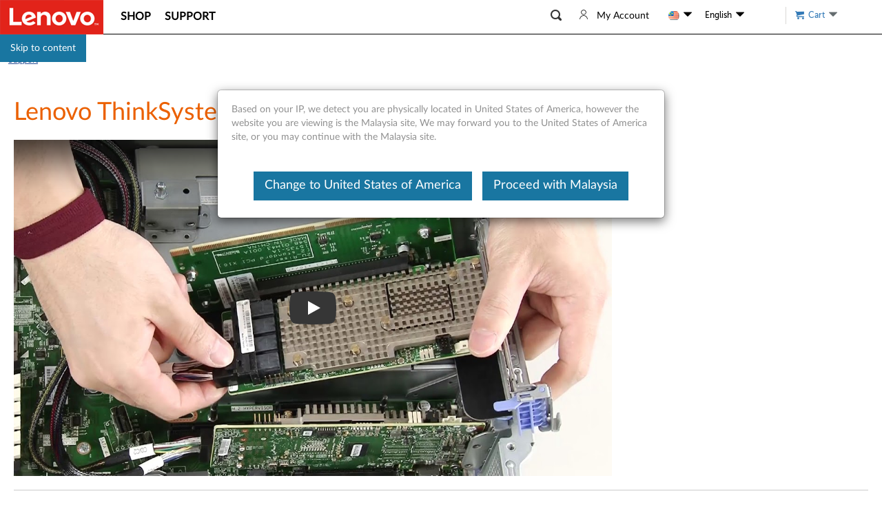

--- FILE ---
content_type: text/html; charset=utf-8
request_url: https://support.lenovo.com/my/en/videos/ytv100458-lenovo-thinksystem-sr590-removing-a-pcie-adapter
body_size: 87444
content:
<!DOCTYPE html>
<html dir="ltr" lang="en">

<head>
    <title>Lenovo ThinkSystem SR590 removing a PCIe adapter - Lenovo Support MY</title>
    <meta charset="utf-8">
<meta http-equiv="X-UA-Compatible" content="IE=edge">
<meta name="viewport" content="width=device-width, initial-scale=1.0">
<meta itemprop="server-info" content="UIF4" />
<meta itemprop="version" content="v2026.0128.2" />
       <meta name="keyword" content="Lenovo, server, ThinkSystem, SR590, Video,YTV100458" />
     <meta name="Description" content="This video introduces the procedure used to remove a PCIe adapter from the Lenovo ThinkSystem SR590." />
     <link rel="canonical" href="https://support.lenovo.com/my/en/videos/ytv100458-lenovo-thinksystem-sr590-removing-a-pcie-adapter">
      <meta name="Title" content="Lenovo ThinkSystem SR590 removing a PCIe adapter - Lenovo Support MY" />
     <meta name="Language" content="en" />
     <meta name="Country" content="my" />
     <meta name="PageStatus" content="Active" />
     <meta name="Lenovo.Language" content="en" />
     <meta name="Lenovo.Country" content="my" />
     <meta name="InternalSearchCanonical" content="https://support.lenovo.com/my/en/videos/ytv100458-lenovo-thinksystem-sr590-removing-a-pcie-adapter" />
     <meta name="google-site-verification" content="w2Neubht7tF2aEipyjv_-ryMXzTv1CX37U0SODgD_LA" />
     <meta name="Domain" content="support:how-tos:solution" />
     <meta name="_token" content="16jcaU9AfCa8+H2T9w92xv" />

    <!-- [EOM-5274] 满足cecEuropeForceEnglishFlag为true,默认en -->
<link rel="preload" href="/api/translations/en/all.js?v=202601232014" as="script">
<link rel="preload" href="/esv4/js/mse-libs.bundle.1d5ab3e187643a97596ca1b98771bbeb.js" as="script">
<link rel="preload" href="/esv4/js/mse-vendors.bundle.9ab1a98d3a8155537fd0209a7f91bd9e.js" as="script">
<link rel="preconnect" href="//s2.go-mpulse.net">
<link rel="dns-prefetch" href="//digitalfeedback.us.confirmit.com">
<link rel="dns-prefetch" href="//assets.adobedtm.com">
<link rel="dns-prefetch" href="//maps.googleapis.com">
<link rel="dns-prefetch" href="//download.lenovo.com">
<link rel="dns-prefetch" href="//passport.lenovo.com">
<link rel="dns-prefetch" href="//t.lenovo.com">
<link rel="dns-prefetch" href="//dntcl.qualaroo.com">
<link rel="dns-prefetch" href="//cdn.quantummetric.com">


    <link rel="shortcut icon" href="/esv4/images/l-favicon.ico" type="image/vnd.microsoft.icon">
    <script type="text/javascript" src="https://support.lenovo.com/static/7da3bfb858525e0c9283ae62ab0e520e052d0012a5c365" async ></script><script type="text/javascript">
var lmd = window.lmd || {"loginInfo":{"loginStatus":"logged out","lenovoID":"76accea3-1070-4760-a852-798654238f89","event":{"type":"eSupport_Logout","name":"eSupport_Logout","action":"Page Load"}},"cc":"my","bu":"support","language":"en","section":"support","subsection":"/videos/ytv100458-lenovo-thinksystem-sr590-removing-a-pcie-adapter","pageType":"SupportPage","countrysource":"us","keyword":"Lenovo global support","Description":"Lenovo Global Support Home","ipAddress":"52.15.39.219"};
</script>
    <script async type="text/javascript" src="//assets.adobedtm.com/498114d772a9/6d11747b73d1/launch-ENf21e1fe3b8f547fd9e6c8ae1af4b8762.min.js"></script>
    <script type="text/javascript">
var customData = window.customData || {"equalweb":true,"_id":"9AC7C023-A12A-4CE2-8332-EB662E039E6D","id":["YTV100458-LENOVO-THINKSYSTEM-SR590-REMOVING-A-PCIE-ADAPTER","YTV100458","9AC7C023-A12A-4CE2-8332-EB662E039E6D"],"type":"Video","source":"KM","attributes":{"RealDocId":"YTV100458"},"roles":["ANONYMOUS"],"countries":["UM","EE","TR","PE","PY","GF","GH","IR","HU","GW","UA","BM","AT","PA","DE","SS","EC","IN","CL","BI","UY","GB","NF","IL","MM","MD","RS","CO","BE","PF","BV","PH","BY","DM","LS","OM","NZ","IO","BA","GT","AF","TL","CR","MQ","CX","TJ","NG","VA","MC","GL","CW","ME","NR","SC","PG","SE","WF","GU","VC","KP","ZM","CZ","MA","CM","BB","CD","TT","AG","MP","SA","KM","LI","IT","RE","PN","ZW","NL","CI","VI","GG","AU","LC","TW","SO","GR","FK","KI","IS","NU","EH","HK","SM","SD","MX","VE","HN","YT","TO","TZ","GN","IQ","TD","BF","RO","LA","KE","BH","SX","PK","TM","SI","GY","MO","CA","CF","MN","MT","GS","KH","BO","XK","EG","KW","CU","DK","AQ","ST","DO","ER","PR","CC","MH","LB","TC","MF","MW","BG","FJ","GQ","KZ","SH","BR","TV","ZA","AR","AX","CH","IE","IM","MZ","HR","TF","TH","BN","UG","FO","SZ","LT","PL","PS","LV","BJ","CY","YE","BL","CV","SB","FR","DJ","AL","AS","ID","MK","TG","AI","ET","LK","PT","MY","QA","BQ","GA","NI","MV","VU","AO","WS","US","SN","BZ","JO","SY","BD","MG","AZ","AE","FM","MS","PW","JE","TN","SL","NC","RU","SJ","LR","NE","HM","MU","GM","UZ","GD","KG","AW","PM","KR","NA","SK","JP","ES","GI","ML","LY","BT","CK","NP","MR","GP","TK","VN","DZ","SV","NO","AM","AD","KN","JM","BS","SG","HT","SR","GE","KY","CG","BW","VG","LU","FI","ANZ","MEA","ROA","ROE","ROLA","RW","UU","UK"],"operatingSystems":["347A918C-5D29-48F0-9F99-C33D7872F7CB"],"categories":["73348539-E8B7-4623-9988-C8A5380D2256","4551D627-2EAB-4669-BDA5-873AD6358DF0"],"products":["AA0A93EA-CC75-4420-82C6-A41B912A5A52"],"businessUnit":["DCG"],"localization":{"videoTutorials":null,"title":"Lenovo ThinkSystem SR590 removing a PCIe adapter","seoH1Content":null,"released":"2020-04-01T02:49:29.000+00:00","expired":"2100-01-01T00:00:00.000+00:00","updated":"2020-04-03T10:46:17.000+00:00","originalRelease":"2020-04-01T02:49:29.000+00:00","criticalTip":false,"redirectTo":"","redirectCode":0,"archive":0,"noIndex":0,"latestDocID":"","summary":"This video introduces the procedure used to remove a PCIe adapter from the Lenovo ThinkSystem SR590.","body":"","metaData":"Lenovo, server, ThinkSystem, SR590, Video,YTV100458","keywords":null,"version":null,"size":null,"url":"https://www.youtube.com/watch?v=Miy9BV5dQZk&list=PLYV5R7hVcs-CWR-jaBNs-3tuilrybHfUJ&index=42","filetype":null,"isdefault":false,"question":null,"answer":null,"thumbnail":"https://i.ytimg.com/vi/Miy9BV5dQZk/maxresdefault.jpg","format":"FDAEEA51-56CB-4083-B4B5-2798776CC485","videoext":"","videoPlayList":null,"step":null,"l1":null,"l2":null,"text":null,"image":null,"questiontype":null,"responses":null,"isfirst":false,"node":null,"resourceBase":null,"productPictureUrl":null,"enableHtmlDownLoad":null,"enablePdfDownLoad":null,"highlightUrl":null,"htmlLink":null,"pdfLink":null,"productName":null,"sort":null,"sortHome":null,"weightIndexFirst":null,"weightIndexSecond":null,"weightIndexThree":null,"weightHomeFirst":null,"weightHomeSecond":null,"sgattribute":null},"topic":null,"selectTopic":null,"sstsStatus":null,"popularity":7449,"noLanguageFallback":true,"subType":"YTVideo","displayPages":null,"enHighlightUrl":null,"sort":null,"KB_EFFECTIVENESS_SURVEY_URL":"https://survey.us.confirmit.com/wix/p3094745029.aspx","isShowBanner":false,"isShowNavigation":false,"contentConfiguration":{"templateLabel":["Description","Symptom","Applicable Brands","Applicable Brand","Applicable Systems","Applicable System","System Is Configured With","Operating Systems","Operating System","Limitation","Limitations","Solution","Solutions","Workaround","Additional Information","Additional Information about Comments","Contact Us","Related Articles","Applicable Brands","Applicable Brand","Limitation","Limitations","Workaround","Description","Applicable Systems","System Is Configured With","Additional Information","Symptom","Solution","内容","症状","対象機種","対象機種","対象システム","対象システム","関係するシステム構成","オペレーティングシステム","オペレーティングシステム","制限事項","制限事項","対策","対策","回避策","その他の情報","コメントに関する追加情報","お問い合わせ","関連リンク","내용","증상","해당 브랜드","해당 브랜드","해당 시스템","해당 시스템","시스템 구성","운영 체제","운영 체제","제한 사항","제한 사항","솔루션","솔루션","대안","추가 정보","코멘트 관련 추가 정보","문의하기","관련 문서","시스템 구성 환경","Descrição","Sintoma","Marcas Afetadas","Marcas Afetadas","Sistemas Aplicáveis","Sistemas Aplicáveis","O sistema está configurado com","Sistemas operacionais","Sistemas operacionais","Limitação","Limitação","Solução","Solução","Solução alternativa","Informação adicional","Informações adicionais sobre comentários","Contate-nos","Artigos relacionados","Marcas Aplicáveis","Marcas Aplicáveis","Limitações","Limitações","Sistemas afetados","Beschreibung","Symptom","Anwendbare Marken","Anwendbare Marke","Anwendbare Systeme","Anwendbares System","System ist konfiguriert mit","Betriebssysteme","Betriebssystem","Einschränkung","Einschränkungen","Lösung","Lösungen","Problemumgehung","zusätzliche Information","Zusätzliche Informationen zu Kommentaren","Kontaktiere uns","In Verbindung stehende Artikel","Arbeitsumgebung","Beschrijving","Symptoom","Toepasselijke merken:","Toepasselijk merk:","Toepasselijke systemen:","Toepasselijk systeem:","Systeem is geconfigureerd met","Besturingssystemen","Besturingssysteem","Beperking","Beperkingen","Oplossing","Oplossingen","tijdelijke oplossing","Extra informatie","Aanvullende informatie over opmerkingen","Neem contact met ons op","gerelateerde artikelen","Toepasselijke merken","Omschrijving","Toepasselijke systemen","Popis","Symptom","Použitelné značky","Použitelná značka","Použitelné systémy","Použitelný systém","Systém je nakonfigurován s","Operační systémy","Operační systém","Omezení","Omezení","Řešení","Řešení","Řešení","dodatečné informace","Další informace o komentářích","Kontaktujte nás","Související články","Systém je nakonfigurován","Příznak","Tanım","Belirti","Uygulanabilir Markalar","Uygulanabilir Marka","Uygulanabilir Sistemler","Uygulanabilir Sistem","Sistem İle Yapılandırılır","İşletim sistemleri","İşletim sistemi","sınırlama","sınırlamalar","Çözüm","Çözümler","geçici çözüm","Ek Bilgiler","Yorumlar hakkında Ek Bilgi","Bize Ulaşın","İlgili Makaleler","Açıklama","Sistem İle Yapılandırılmıştır","ek bilgi","semptom","Описание","Симптом","Применимые бренды","Применимый бренд","Применимые системы","Применимая система","Система настроена с","Операционные системы","Операционная система","Ограничение","Ограничения","Решение","Решения","Обходной путь","Дополнительная информация","Дополнительная информация о комментариях","Свяжитесь с нами","Статьи по Теме","ВОЗМОЖНОЕ РЕШЕНИЕ","Система настроена с помощью","Opis","Objaw","Obowiązujące marki","Obowiązująca marka","Obowiązujące systemy","Obowiązujący system","System jest skonfigurowany z","System operacyjny","System operacyjny","Ograniczenie","Ograniczenia","Rozwiązanie","Rozwiązania","Obejście","Dodatkowe informacje","Dodatkowe informacje o komentarzach","Skontaktuj się z nami","Powiązane artykuły","Odpowiednie systemy","System jest skonfigurowany za pomocą","Leírás","Tünet","Alkalmazható márkák","Alkalmazható márka","Alkalmazható rendszerek","Alkalmazható rendszer","A rendszer a következővel van konfigurálva","Operációs rendszer","Operációs rendszer","Korlátozás","Korlátozások","Megoldás","Megoldások","Kerülő megoldás","további információ","További információk a megjegyzésekről","Lépjen kapcsolatba velünk","kapcsolódó cikkek","A rendszer konfigurálva van","Keterangan","Gejala","Merek yang Berlaku","Merek yang Berlaku","Sistem yang Berlaku","Sistem yang Berlaku","Sistem Dikonfigurasi Dengan","Sistem operasi","Sistem operasi","Keterbatasan","Keterbatasan","Larutan","Solusi","Solusi","informasi tambahan","Informasi Tambahan tentang Komentar","Hubungi kami","Artikel Terkait","Deskripsi","es","Descripción","Síntoma","Marcas aplicables","Marca aplicable","Sistemas aplicables","Sistema aplicable","El sistema está configurado con","Sistemas operativos","Sistema operativo","Limitación","Limitaciones","Solución","Soluciones","Solución alterna","Información Adicional","Información adicional sobre los comentarios","Contáctenos","Artículos relacionados","El sistema se configura con","Descrizione","Sintomo","Marche applicabili","Marca applicabile","Sistemi applicabili","Sistema applicabile","Il sistema è configurato con","Sistemi operativi","Sistema operativo","Limitazione","Limitazioni","Soluzione","Soluzioni","Soluzione alternativa","Informazioni aggiuntive","Ulteriori informazioni sui commenti","Contattaci","articoli Correlati","Marchi applicabili","Marchi applicabili","وصف","علامة مرض","العلامات التجارية المعمول بها","العلامة التجارية القابلة للتطبيق","الأنظمة المعمول بها","نظام قابل للتطبيق","تم تكوين النظام باستخدام","أنظمة التشغيل","نظام التشغيل","التقييد","محددات","المحلول","حلول","الحل","معلومات إضافية","معلومات إضافية حول التعليقات","اتصل بنا","مقالات ذات صلة","الحل البديل","نظم قابلة للتطبيق","تم تكوين النظام مع","معلومة اضافية","حل","La description","Symptôme","Marques applicables","Marque applicable","Systèmes applicables","Système applicable","Le système est configuré avec","Systèmes d'exploitation","Système opérateur","Limitation","Limites","La solution","Solutions","solution de contournement","Informations Complémentaires","Informations supplémentaires sur les commentaires","Nous contacter","Articles Liés","Information additionnelle","描述","症状","适用品牌","适用品牌","适用系统","适用系统","系统配置有","操作系统","操作系统","局限性","限制","解决方案","解决方案","解决方法","附加信息","关于评论的附加信息","联系我们","相关文章","설명","Toepasselijk merk","Systém je nakonfigurován pomocí","Sistem İle Yapılandırılıyor","Dotyczy marki","Toepasselijk systeem","Dotyczy systemu","Dotyczy marek","zh","描述","徵狀","適用品牌","適用品牌","適用範圍","系統配置為適用範圍","系統配置為","作業系統","作業系統","限制性","限制性","解決方案","解決方案","解決方法","附加訊息","關於評論的附加信息","聯繫我們","相關文章","説明","Affected Configurations","関係するシステム構成","해당 구성","CONFIGURAÇÕES AFECTADAS","BETROFFENE KONFIGURATIONEN","BEÏNFECTEERDE CONFIGURATIES","DOTKNUTÉ KONFIGURACE","ETKİLİ YAPILANDIRMA","ЗАТРАГИВАЕМЫЕ КОНФИГУРАЦИИ","KONFIGURACJE","MEGFELELŐ KONFIGURÁCIÓK","KONFIGURASI YANG MEMPENGARUHI","CONFIGURACIONES AFECTADAS","CONFIGURAZIONI INTERESSATE","التكوينات المتأثرة","CONFIGURATIONS AFFECTEES","受影响的配置","適用範圍","Symptoms","Fix","Detail","Details","Issue","Affected Code Levels"],"dangerousScriptTemplateLableCheck":"return (($(body).find('.etabs').length==0)&&($(body).find('#standalone-kmp-header').length == 0 && $(body).find('#tools-brand').length == 0 && $(body).find('#remove-h3-nav-title').length == 0)&&!(that && that.documentId && ['HT511324', 'HT511292', 'HT511325', 'HT511257', 'HT511499', 'HT511314', 'HT511545', 'HT515891'].indexOf(that.documentId)>-1))"},"communityUrl":"https://forums.lenovo.com","isFcclRelated":false,"enableRewardsCountry":"US|CA|AU|JP|GB|DE|FR","countryLanguageMapping":"{\"US\":\"EN\",\"CA\":\"EN,FR\",\"AU\":\"EN\",\"NZ\":\"EN\",\"CH\":\"DE,FR\",\"BE\":\"NL,FR\",\"NO\":\"NB\",\"SE\":\"SV\",\"FI\":\"FI\",\"DK\":\"DA\",\"AT\":\"DE\",\"ES\":\"ES\",\"NL\":\"NL\",\"IT\":\"IT\",\"DE\":\"DE\",\"FR\":\"FR\",\"GB\":\"EN\",\"IE\":\"EN\",\"UU\":\"EN\",\"CO\":\"ES\",\"BR\":\"PT\",\"MX\":\"ES\",\"MY\":\"EN\",\"KR\":\"KO\",\"SG\":\"EN\",\"IN\":\"EN\",\"HK\":\"EN\",\"TH\":\"TH\",\"TW\":\"ZH\",\"PT\":\"PT\",\"AR\":\"ES\",\"CL\":\"ES\",\"PE\":\"ES\",\"JP\":\"JA\",\"PH\":\"EN\"}","inlineLenaUrl":"https://us-llm.lena.lenovo.com/inline/js/kd-bot-plugins.umd.cjs","inlineLenaEnv":"PROD","enablePremierInlineLena":"true","premierInlineLenaUsURL":"https://lupe-na-llm.lena.lenovo.com","premierInlineLenaWwURL":"https://lupe-sg-llm.lena.lenovo.com"};
var _webAPIUrl = window._webAPIUrl || "https://supportapi.lenovo.com";
var config = window.config || {"realms":{"ALL":{"Brands":["EBG","TPG","IPG","MOTO","PHONE","TABLET","SMART","FCCL"],"CountryCatalog":true,"DefaultSiteUrl":"https://support.lenovo.com","Id":"Realm.ALL","IsFallbackContent":false,"IsFallbackSitecore":false},"EBG":{"Brands":["EBG"],"CountryCatalog":false,"DefaultSiteUrl":"https://datacentersupport.lenovo.com","Id":"Realm.DCG","IsFallbackContent":true,"IsFallbackSitecore":false},"PHONE":{"Brands":["PHONE"],"CountryCatalog":false,"DefaultSiteUrl":"https://lenovomobilesupport.lenovo.com","Id":"Realm.MBG","IsFallbackContent":false,"IsFallbackSitecore":false},"MOTO":{"Brands":["MOTO"],"CountryCatalog":true,"DefaultSiteUrl":"https://support.motorola.com","Id":"Realm.MOTO","IsFallbackContent":true,"IsFallbackSitecore":true},"TABLET":{"Brands":["TABLET","TPG","IPG","FCCL"],"CountryCatalog":true,"DefaultSiteUrl":"https://pcsupport.lenovo.com","Id":"Realm.PCG","IsFallbackContent":false,"IsFallbackSitecore":false},"TPG":{"Brands":["TABLET","TPG","IPG","FCCL"],"CountryCatalog":true,"DefaultSiteUrl":"https://pcsupport.lenovo.com","Id":"Realm.PCG","IsFallbackContent":false,"IsFallbackSitecore":false},"IPG":{"Brands":["TABLET","TPG","IPG","FCCL"],"CountryCatalog":true,"DefaultSiteUrl":"https://pcsupport.lenovo.com","Id":"Realm.PCG","IsFallbackContent":false,"IsFallbackSitecore":false},"FCCL":{"Brands":["TABLET","TPG","IPG","FCCL"],"CountryCatalog":true,"DefaultSiteUrl":"https://pcsupport.lenovo.com","Id":"Realm.PCG","IsFallbackContent":false,"IsFallbackSitecore":false},"SMART":{"Brands":["SMART"],"CountryCatalog":false,"DefaultSiteUrl":"https://smartsupport.lenovo.com","Id":"Realm.SMART","IsFallbackContent":false,"IsFallbackSitecore":false}},"DynamicItems":{},"translations":{},"user":{"CurrentRealm":"REALM.ALL","Authentication":0,"Country":"my","Id":"76accea3-1070-4760-a852-798654238f89","Language":"en","LoggedIn":false,"Cart":"public","Cc":false,"Email":""},"hostName":"mse","supportSales":true,"showTaxText":false,"chinaWebsite":"https://newsupport.lenovo.com.cn","adjustPremierPremiunCare":false,"footprintsUrl":"https://download.lenovo.com/BannerManagement/track/footprints.js","countryLanguageMapping":{"US":"EN","CA":"EN,FR","AU":"EN","NZ":"EN","CH":"DE,FR","BE":"NL,FR","NO":"NB","SE":"SV","FI":"FI","DK":"DA","AT":"DE","ES":"ES","NL":"NL","IT":"IT","DE":"DE","FR":"FR","GB":"EN","IE":"EN","UU":"EN","CO":"ES","BR":"PT","MX":"ES","MY":"EN","KR":"KO","SG":"EN","IN":"EN","HK":"EN","TH":"TH","TW":"ZH","PT":"PT","AR":"ES","CL":"ES","PE":"ES","JP":"JA","PH":"EN"},"ua":{"ua":"Mozilla/5.0 (Macintosh; Intel Mac OS X 10_15_7) AppleWebKit/537.36 (KHTML, like Gecko) Chrome/131.0.0.0 Safari/537.36; ClaudeBot/1.0; +claudebot@anthropic.com)","browser":{"name":"Chrome","version":"131.0.0.0","major":"131"},"engine":{"name":"Blink","version":"131.0.0.0"},"os":{"name":"Mac OS","version":"10.15.7"},"device":{},"cpu":{}}};
var MSELocaltionCountryByIP = window.MSELocaltionCountryByIP || "us";
var VersionRules = window.VersionRules || [{"pattern":{},"rule":"^/api/translations/","version":"202601232014"},{"pattern":{},"rule":"^/api/products/","version":"202601282020"},{"pattern":{},"rule":"/catalogallproducts.js","version":"202601282014"},{"pattern":{},"rule":"^(http(s)?:)?//","version":""},{"pattern":{},"rule":".*","version":"202601232014"}];
var whetherUseEOSNav = window.whetherUseEOSNav || false;
var Resources = window.Resources || {"ai-search":{"styles":["/esv4/ai-search/app-2f7f2b2579.min.css"],"scripts":["/esv4/ai-search/app-2f7f2b2579.min.js"]},"caps":{"styles":["/esv4/caps/app-86f17b706d.min.css"],"scripts":["/esv4/caps/app-86f17b706d.min.js"]},"contents-iframe":{"styles":["/esv4/contents-iframe/app-f9d6147a16.min.css"],"scripts":["/esv4/contents-iframe/app-f9d6147a16.min.js"]},"csp-article":{"styles":["/esv4/csp-article/app-e88ba70841.min.css"],"scripts":["/esv4/csp-article/app-e88ba70841.min.js"]},"csp-category":{"styles":["/esv4/csp-category/app-6fb0d77e11.min.css"],"scripts":["/esv4/csp-category/app-6fb0d77e11.min.js"]},"csp-cllist":{"styles":["/esv4/csp-cllist/app-b63bd0a461.min.css"],"scripts":["/esv4/csp-cllist/app-b63bd0a461.min.js"]},"csp-home":{"styles":["/esv4/csp-home/app-f1b20b3739.min.css"],"scripts":["/esv4/csp-home/app-f1b20b3739.min.js"]},"csp-mobile-search":{"styles":["/esv4/csp-mobile-search/app-1c67c7fc23.min.css"],"scripts":["/esv4/csp-mobile-search/app-1c67c7fc23.min.js"]},"csp-search":{"styles":["/esv4/csp-search/app-4fd83b2dff.min.css"],"scripts":["/esv4/csp-search/app-4fd83b2dff.min.js"]},"dita":{"styles":["/esv4/dita/app-298942545e.min.css"],"scripts":["/esv4/dita/app-298942545e.min.js"]},"empty":{"styles":[],"scripts":["/esv4/empty/app-905f21e741.min.js"]},"home-page":{"styles":["/esv4/home-page/app-ab62eb5e4b.min.css"],"scripts":["/esv4/home-page/app-ab62eb5e4b.min.js"]},"lite-consumer-ars":{"styles":["/esv4/lite-consumer-ars/app-9edf106740.min.css"],"scripts":["/esv4/lite-consumer-ars/app-9edf106740.min.js"]},"lite-deviceinfo-iframe":{"styles":["/esv4/lite-deviceinfo-iframe/app-5d9fd5d406.min.css"],"scripts":["/esv4/lite-deviceinfo-iframe/app-5d9fd5d406.min.js"]},"lite-ht-diagnostic":{"styles":["/esv4/lite-ht-diagnostic/app-63b245938e.min.css"],"scripts":["/esv4/lite-ht-diagnostic/app-63b245938e.min.js"]},"lite-lena-iframe":{"styles":["/esv4/lite-lena-iframe/app-4141f94b43.min.css"],"scripts":["/esv4/lite-lena-iframe/app-4141f94b43.min.js"]},"lite-lenovohelp-iframe":{"styles":["/esv4/lite-lenovohelp-iframe/app-5898a90af9.min.css"],"scripts":["/esv4/lite-lenovohelp-iframe/app-5898a90af9.min.js"]},"lite-lla":{"styles":["/esv4/lite-lla/app-24ccd163ee.min.css"],"scripts":["/esv4/lite-lla/app-24ccd163ee.min.js"]},"lite-medion-redemption":{"styles":["/esv4/lite-medion-redemption/app-bda45d04d2.min.css"],"scripts":["/esv4/lite-medion-redemption/app-bda45d04d2.min.js"]},"lite-parts-buynow":{"styles":["/esv4/lite-parts-buynow/app-ef6f9f6783.min.css"],"scripts":["/esv4/lite-parts-buynow/app-ef6f9f6783.min.js"]},"lite-parts-clearance":{"styles":["/esv4/lite-parts-clearance/app-060be8d1ac.min.css"],"scripts":["/esv4/lite-parts-clearance/app-060be8d1ac.min.js"]},"lite-parts-lookup":{"styles":["/esv4/lite-parts-lookup/app-89a1e5d116.min.css"],"scripts":["/esv4/lite-parts-lookup/app-89a1e5d116.min.js"]},"lite-parts-vantageinapp":{"styles":[],"scripts":["/esv4/lite-parts-vantageinapp/app-ee5c284c3e.min.js"]},"lite-psp-diagnostics-eticketing":{"styles":["/esv4/lite-psp-diagnostics-eticketing/app-c74d6b0795.min.css"],"scripts":["/esv4/lite-psp-diagnostics-eticketing/app-c74d6b0795.min.js"]},"lite-psp-diagnostics":{"styles":["/esv4/lite-psp-diagnostics/app-5533d922ca.min.css"],"scripts":["/esv4/lite-psp-diagnostics/app-5533d922ca.min.js"]},"lite-psp-downloads":{"styles":["/esv4/lite-psp-downloads/app-43eba7f2fd.min.css"],"scripts":["/esv4/lite-psp-downloads/app-43eba7f2fd.min.js"]},"lite-psp-troubleshoot-eticketing":{"styles":["/esv4/lite-psp-troubleshoot-eticketing/app-4539d1406c.min.css"],"scripts":["/esv4/lite-psp-troubleshoot-eticketing/app-4539d1406c.min.js"]},"lite-psp-troubleshoot":{"styles":["/esv4/lite-psp-troubleshoot/app-d128d909ab.min.css"],"scripts":["/esv4/lite-psp-troubleshoot/app-d128d909ab.min.js"]},"lite-recovery-media":{"styles":["/esv4/lite-recovery-media/app-50fd04646a.min.css"],"scripts":["/esv4/lite-recovery-media/app-50fd04646a.min.js"]},"lite-smartidentity":{"styles":["/esv4/lite-smartidentity/app-cee98b5860.min.css"],"scripts":["/esv4/lite-smartidentity/app-cee98b5860.min.js"]},"lite-smartlock-bindemail":{"styles":["/esv4/lite-smartlock-bindemail/app-e65922b692.min.css"],"scripts":["/esv4/lite-smartlock-bindemail/app-e65922b692.min.js"]},"lite-smartlock-saas":{"styles":["/esv4/lite-smartlock-saas/app-1e3a753fc3.min.css"],"scripts":["/esv4/lite-smartlock-saas/app-1e3a753fc3.min.js"]},"lite-smartlock":{"styles":["/esv4/lite-smartlock/app-02c740d4b2.min.css"],"scripts":["/esv4/lite-smartlock/app-02c740d4b2.min.js"]},"lite-smartperformance":{"styles":["/esv4/lite-smartperformance/app-4f202030b2.min.css"],"scripts":["/esv4/lite-smartperformance/app-4f202030b2.min.js"]},"lite-smartprivacy":{"styles":["/esv4/lite-smartprivacy/app-9df946885b.min.css"],"scripts":["/esv4/lite-smartprivacy/app-9df946885b.min.js"]},"lite-subscriptions":{"styles":["/esv4/lite-subscriptions/app-03794b2c3a.min.css"],"scripts":["/esv4/lite-subscriptions/app-03794b2c3a.min.js"]},"lite-tablet-iframe":{"styles":["/esv4/lite-tablet-iframe/app-25dd8491a5.min.css"],"scripts":["/esv4/lite-tablet-iframe/app-25dd8491a5.min.js"]},"lite-upgradwarranty":{"styles":["/esv4/lite-upgradwarranty/app-e718a9b6f6.min.css"],"scripts":["/esv4/lite-upgradwarranty/app-e718a9b6f6.min.js"]},"lite-vantage-device-registration":{"styles":["/esv4/lite-vantage-device-registration/app-5ff451305d.min.css"],"scripts":["/esv4/lite-vantage-device-registration/app-5ff451305d.min.js"]},"lite-vantage-iframe":{"styles":["/esv4/lite-vantage-iframe/app-11274dcce4.min.css"],"scripts":["/esv4/lite-vantage-iframe/app-11274dcce4.min.js"]},"lite-vantage-warranty-status":{"styles":["/esv4/lite-vantage-warranty-status/app-a71fb274fa.min.css"],"scripts":["/esv4/lite-vantage-warranty-status/app-a71fb274fa.min.js"]},"lite-video":{"styles":["/esv4/lite-video/app-218b57205f.min.css"],"scripts":["/esv4/lite-video/app-218b57205f.min.js"]},"newsearchbox":{"styles":[],"scripts":["/esv4/newsearchbox/app-b2886b1079.min.js"]},"psp-accessory":{"styles":["/esv4/psp-accessory/app-962dd3bc97.min.css"],"scripts":["/esv4/psp-accessory/app-962dd3bc97.min.js"]},"psp-contactus":{"styles":["/esv4/psp-contactus/app-a498bcb8ff.min.css"],"scripts":["/esv4/psp-contactus/app-a498bcb8ff.min.js"]},"psp-diagnostics-troubleshooting":{"styles":["/esv4/psp-diagnostics-troubleshooting/app-4e4293d40d.min.css"],"scripts":["/esv4/psp-diagnostics-troubleshooting/app-4e4293d40d.min.js"]},"psp-diagnostics":{"styles":["/esv4/psp-diagnostics/app-94c3ce6dbf.min.css"],"scripts":["/esv4/psp-diagnostics/app-94c3ce6dbf.min.js"]},"psp-document-userguide":{"styles":["/esv4/psp-document-userguide/app-15e195c9ca.min.css"],"scripts":["/esv4/psp-document-userguide/app-15e195c9ca.min.js"]},"psp-document":{"styles":["/esv4/psp-document/app-dbdd5c16ef.min.css"],"scripts":["/esv4/psp-document/app-dbdd5c16ef.min.js"]},"psp-documentation":{"styles":["/esv4/psp-documentation/app-8ce7c2b164.min.css"],"scripts":["/esv4/psp-documentation/app-8ce7c2b164.min.js"]},"psp-documentationdetail":{"styles":["/esv4/psp-documentationdetail/app-72efb693e2.min.css"],"scripts":["/esv4/psp-documentationdetail/app-72efb693e2.min.js"]},"psp-downloads":{"styles":["/esv4/psp-downloads/app-9d910c07dd.min.css"],"scripts":["/esv4/psp-downloads/app-9d910c07dd.min.js"]},"psp-home-light":{"styles":["/esv4/psp-home-light/app-30afd332dc.min.css"],"scripts":["/esv4/psp-home-light/app-30afd332dc.min.js"]},"psp-home":{"styles":["/esv4/psp-home/app-c7e7a19949.min.css"],"scripts":["/esv4/psp-home/app-c7e7a19949.min.js"]},"psp-layout-fccl":{"styles":[],"scripts":["/esv4/psp-layout-fccl/app-7755924064.min.js"]},"psp-layout-light":{"styles":[],"scripts":["/esv4/psp-layout-light/app-a4b0782376.min.js"]},"psp-layout":{"styles":[],"scripts":["/esv4/psp-layout/app-68e32ab3bb.min.js"]},"psp-more":{"styles":["/esv4/psp-more/app-1d6cf11b1d.min.css"],"scripts":["/esv4/psp-more/app-1d6cf11b1d.min.js"]},"psp-parts":{"styles":["/esv4/psp-parts/app-d720dd6f1d.min.css"],"scripts":["/esv4/psp-parts/app-d720dd6f1d.min.js"]},"psp-qrhome-pwa":{"styles":["/esv4/psp-qrhome-pwa/app-10a6f9df6f.min.css"],"scripts":["/esv4/psp-qrhome-pwa/app-10a6f9df6f.min.js"]},"psp-qrhome":{"styles":["/esv4/psp-qrhome/app-53a34d4d62.min.css"],"scripts":["/esv4/psp-qrhome/app-53a34d4d62.min.js"]},"psp-repair":{"styles":["/esv4/psp-repair/app-429ea6ba05.min.css"],"scripts":["/esv4/psp-repair/app-429ea6ba05.min.js"]},"psp-selfrepair":{"styles":["/esv4/psp-selfrepair/app-be738b0e9b.min.css"],"scripts":["/esv4/psp-selfrepair/app-be738b0e9b.min.js"]},"psp-selfrepairar":{"styles":["/esv4/psp-selfrepairar/app-e4c58339d0.min.css"],"scripts":["/esv4/psp-selfrepairar/app-e4c58339d0.min.js"]},"psp-tb-selfrepair":{"styles":["/esv4/psp-tb-selfrepair/app-cfbbcbfad9.min.css"],"scripts":["/esv4/psp-tb-selfrepair/app-cfbbcbfad9.min.js"]},"psp-troubleshoot":{"styles":["/esv4/psp-troubleshoot/app-8eca45e985.min.css"],"scripts":["/esv4/psp-troubleshoot/app-8eca45e985.min.js"]},"psp-warranty":{"styles":["/esv4/psp-warranty/app-4bdd21cfd3.min.css"],"scripts":["/esv4/psp-warranty/app-4bdd21cfd3.min.js"]},"shop-login":{"styles":["/esv4/shop-login/app-bf2bd229f2.min.css"],"scripts":["/esv4/shop-login/app-bf2bd229f2.min.js"]},"shoppingcart":{"styles":["/esv4/shoppingcart/app-168ddd6790.min.css"],"scripts":["/esv4/shoppingcart/app-168ddd6790.min.js"]},"smart-avatar":{"styles":[],"scripts":["/esv4/smart-avatar/app-3cf640eb32.min.js"]},"standalone-accessorieslookup":{"styles":["/esv4/standalone-accessorieslookup/app-97663dc5aa.min.css"],"scripts":["/esv4/standalone-accessorieslookup/app-97663dc5aa.min.js"]},"standalone-adi-checking":{"styles":["/esv4/standalone-adi-checking/app-012b8848d5.min.css"],"scripts":["/esv4/standalone-adi-checking/app-012b8848d5.min.js"]},"standalone-applyregistration":{"styles":["/esv4/standalone-applyregistration/app-f1ddeae029.min.css"],"scripts":["/esv4/standalone-applyregistration/app-f1ddeae029.min.js"]},"standalone-ars_intake":{"styles":["/esv4/standalone-ars_intake/app-b5f563e07e.min.css"],"scripts":["/esv4/standalone-ars_intake/app-b5f563e07e.min.js"]},"standalone-ars_partner":{"styles":["/esv4/standalone-ars_partner/app-d4f480986d.min.css"],"scripts":["/esv4/standalone-ars_partner/app-d4f480986d.min.js"]},"standalone-ars_tradein":{"styles":["/esv4/standalone-ars_tradein/app-ab9e210043.min.css"],"scripts":["/esv4/standalone-ars_tradein/app-ab9e210043.min.js"]},"standalone-bannermaintenance":{"styles":["/esv4/standalone-bannermaintenance/app-bb4ffdd5a5.min.css"],"scripts":["/esv4/standalone-bannermaintenance/app-bb4ffdd5a5.min.js"]},"standalone-basicsolution":{"styles":["/esv4/standalone-basicsolution/app-f34ba02173.min.css"],"scripts":["/esv4/standalone-basicsolution/app-f34ba02173.min.js"]},"standalone-basicwarrantylookup":{"styles":["/esv4/standalone-basicwarrantylookup/app-dee667d31b.min.css"],"scripts":["/esv4/standalone-basicwarrantylookup/app-dee667d31b.min.js"]},"standalone-batchwarrantylookup":{"styles":["/esv4/standalone-batchwarrantylookup/app-343c186318.min.css"],"scripts":["/esv4/standalone-batchwarrantylookup/app-343c186318.min.js"]},"standalone-blank":{"styles":["/esv4/standalone-blank/app-6b23b4ab3a.min.css"],"scripts":["/esv4/standalone-blank/app-6b23b4ab3a.min.js"]},"standalone-bulketicketing":{"styles":["/esv4/standalone-bulketicketing/app-3e9d84361f.min.css"],"scripts":["/esv4/standalone-bulketicketing/app-3e9d84361f.min.js"]},"standalone-bulkrepair":{"styles":["/esv4/standalone-bulkrepair/app-63322ed7a4.min.css"],"scripts":["/esv4/standalone-bulkrepair/app-63322ed7a4.min.js"]},"standalone-bulkrepairreport":{"styles":["/esv4/standalone-bulkrepairreport/app-2c52376dec.min.css"],"scripts":["/esv4/standalone-bulkrepairreport/app-2c52376dec.min.js"]},"standalone-bulkwarranty":{"styles":["/esv4/standalone-bulkwarranty/app-8e977495a5.min.css"],"scripts":["/esv4/standalone-bulkwarranty/app-8e977495a5.min.js"]},"standalone-callback_ivr":{"styles":["/esv4/standalone-callback_ivr/app-08d95d6241.min.css"],"scripts":["/esv4/standalone-callback_ivr/app-08d95d6241.min.js"]},"standalone-callback_ivroow":{"styles":["/esv4/standalone-callback_ivroow/app-fd13aaeadc.min.css"],"scripts":["/esv4/standalone-callback_ivroow/app-fd13aaeadc.min.js"]},"standalone-callback":{"styles":["/esv4/standalone-callback/app-99f83025e9.min.css"],"scripts":["/esv4/standalone-callback/app-99f83025e9.min.js"]},"standalone-cartsummary-blocked":{"styles":["/esv4/standalone-cartsummary-blocked/app-58fce2d8d9.min.css"],"scripts":["/esv4/standalone-cartsummary-blocked/app-58fce2d8d9.min.js"]},"standalone-cartsummary-redirect":{"styles":["/esv4/standalone-cartsummary-redirect/app-1af0feb638.min.css"],"scripts":["/esv4/standalone-cartsummary-redirect/app-1af0feb638.min.js"]},"standalone-cartsummary":{"styles":["/esv4/standalone-cartsummary/app-895c9dbb7a.min.css"],"scripts":["/esv4/standalone-cartsummary/app-895c9dbb7a.min.js"]},"standalone-cceticket":{"styles":["/esv4/standalone-cceticket/app-1011aea003.min.css"],"scripts":["/esv4/standalone-cceticket/app-1011aea003.min.js"]},"standalone-click2call":{"styles":["/esv4/standalone-click2call/app-7fea6c919a.min.css"],"scripts":["/esv4/standalone-click2call/app-7fea6c919a.min.js"]},"standalone-commonredirect":{"styles":["/esv4/standalone-commonredirect/app-da2379e540.min.css"],"scripts":["/esv4/standalone-commonredirect/app-da2379e540.min.js"]},"standalone-compatibility":{"styles":["/esv4/standalone-compatibility/app-61c9c3aa39.min.css"],"scripts":["/esv4/standalone-compatibility/app-61c9c3aa39.min.js"]},"standalone-contactcenter":{"styles":["/esv4/standalone-contactcenter/app-6eb1048b7d.min.css"],"scripts":["/esv4/standalone-contactcenter/app-6eb1048b7d.min.js"]},"standalone-contactnow":{"styles":["/esv4/standalone-contactnow/app-8a7bb25999.min.css"],"scripts":["/esv4/standalone-contactnow/app-8a7bb25999.min.js"]},"standalone-contactus-pdtree-landing":{"styles":["/esv4/standalone-contactus-pdtree-landing/app-0a02f43a38.min.css"],"scripts":["/esv4/standalone-contactus-pdtree-landing/app-0a02f43a38.min.js"]},"standalone-contactus-tiles-landing":{"styles":["/esv4/standalone-contactus-tiles-landing/app-c648e15c8f.min.css"],"scripts":["/esv4/standalone-contactus-tiles-landing/app-c648e15c8f.min.js"]},"standalone-contactus":{"styles":["/esv4/standalone-contactus/app-e577cf2b3d.min.css"],"scripts":["/esv4/standalone-contactus/app-e577cf2b3d.min.js"]},"standalone-customer_ars":{"styles":["/esv4/standalone-customer_ars/app-e115857742.min.css"],"scripts":["/esv4/standalone-customer_ars/app-e115857742.min.js"]},"standalone-driverdetail":{"styles":["/esv4/standalone-driverdetail/app-bd21b9b173.min.css"],"scripts":["/esv4/standalone-driverdetail/app-bd21b9b173.min.js"]},"standalone-emailsuccess":{"styles":["/esv4/standalone-emailSuccess/app-23473538b9.min.css"],"scripts":["/esv4/standalone-emailSuccess/app-23473538b9.min.js"]},"standalone-emailsupport":{"styles":["/esv4/standalone-emailsupport/app-efbf1c22b7.min.css"],"scripts":["/esv4/standalone-emailsupport/app-efbf1c22b7.min.js"]},"standalone-emailwithservice":{"styles":["/esv4/standalone-emailwithservice/app-226d097486.min.css"],"scripts":["/esv4/standalone-emailwithservice/app-226d097486.min.js"]},"standalone-eoslookup":{"styles":["/esv4/standalone-eoslookup/app-68cef29d41.min.css"],"scripts":["/esv4/standalone-eoslookup/app-68cef29d41.min.js"]},"standalone-epayposa":{"styles":["/esv4/standalone-epayposa/app-9aa1cbcb09.min.css"],"scripts":["/esv4/standalone-epayposa/app-9aa1cbcb09.min.js"]},"standalone-errorpage":{"styles":["/esv4/standalone-errorpage/app-5fecf4adad.min.css"],"scripts":["/esv4/standalone-errorpage/app-5fecf4adad.min.js"]},"standalone-escalation":{"styles":["/esv4/standalone-escalation/app-95b470ebf4.min.css"],"scripts":["/esv4/standalone-escalation/app-95b470ebf4.min.js"]},"standalone-eticketadminportal":{"styles":["/esv4/standalone-eticketadminportal/app-884e6eb834.min.css"],"scripts":["/esv4/standalone-eticketadminportal/app-884e6eb834.min.js"]},"standalone-etickets":{"styles":["/esv4/standalone-etickets/app-40f7b60235.min.css"],"scripts":["/esv4/standalone-etickets/app-40f7b60235.min.js"]},"standalone-eticketsrepairstatus":{"styles":["/esv4/standalone-eticketsrepairstatus/app-999a8cfb33.min.css"],"scripts":["/esv4/standalone-eticketsrepairstatus/app-999a8cfb33.min.js"]},"standalone-eticketwithbigeye":{"styles":["/esv4/standalone-eticketwithbigeye/app-72d01155b4.min.css"],"scripts":["/esv4/standalone-eticketwithbigeye/app-72d01155b4.min.js"]},"standalone-excel-parser":{"styles":["/esv4/standalone-excel-parser/app-3e6cd8f7e8.min.css"],"scripts":["/esv4/standalone-excel-parser/app-3e6cd8f7e8.min.js"]},"standalone-findmylogfile":{"styles":["/esv4/standalone-findmylogfile/app-8738f02649.min.css"],"scripts":["/esv4/standalone-findmylogfile/app-8738f02649.min.js"]},"standalone-flashredirect":{"styles":["/esv4/standalone-flashredirect/app-0672d602bd.min.css"],"scripts":["/esv4/standalone-flashredirect/app-0672d602bd.min.js"]},"standalone-glossary":{"styles":["/esv4/standalone-glossary/app-2a478ebfe5.min.css"],"scripts":["/esv4/standalone-glossary/app-2a478ebfe5.min.js"]},"standalone-handlemessage":{"styles":["/esv4/standalone-handlemessage/app-7d37771b77.min.css"],"scripts":["/esv4/standalone-handlemessage/app-7d37771b77.min.js"]},"standalone-ibmcallback":{"styles":["/esv4/standalone-ibmcallback/app-1a9fb9e6db.min.css"],"scripts":["/esv4/standalone-ibmcallback/app-1a9fb9e6db.min.js"]},"standalone-ibmschedulecallback":{"styles":["/esv4/standalone-ibmschedulecallback/app-35e68da06b.min.css"],"scripts":["/esv4/standalone-ibmschedulecallback/app-35e68da06b.min.js"]},"standalone-intel-admin":{"styles":["/esv4/standalone-intel-admin/app-3a48164f00.min.css"],"scripts":["/esv4/standalone-intel-admin/app-3a48164f00.min.js"]},"standalone-intel-warranty":{"styles":["/esv4/standalone-intel-warranty/app-4b83c8bbc6.min.css"],"scripts":["/esv4/standalone-intel-warranty/app-4b83c8bbc6.min.js"]},"standalone-iris":{"styles":["/esv4/standalone-iris/app-8c7ae5eb06.min.css"],"scripts":["/esv4/standalone-iris/app-8c7ae5eb06.min.js"]},"standalone-itsm-request":{"styles":["/esv4/standalone-itsm-request/app-abf08fba88.min.css"],"scripts":["/esv4/standalone-itsm-request/app-abf08fba88.min.js"]},"standalone-iws":{"styles":["/esv4/standalone-iws/app-06228fc920.min.css"],"scripts":["/esv4/standalone-iws/app-06228fc920.min.js"]},"standalone-iwsbatchquery":{"styles":["/esv4/standalone-iwsbatchquery/app-319e89c795.min.css"],"scripts":["/esv4/standalone-iwsbatchquery/app-319e89c795.min.js"]},"standalone-kmp-footer":{"styles":["/esv4/standalone-kmp-footer/app-22f58e477c.min.css"],"scripts":["/esv4/standalone-kmp-footer/app-22f58e477c.min.js"]},"standalone-kmp-header":{"styles":["/esv4/standalone-kmp-header/app-9334596363.min.css"],"scripts":["/esv4/standalone-kmp-header/app-9334596363.min.js"]},"standalone-layout":{"styles":[],"scripts":["/esv4/standalone-layout/app-4fdaf1474d.min.js"]},"standalone-lenovoapp":{"styles":["/esv4/standalone-lenovoapp/app-6fa8ffda30.min.css"],"scripts":["/esv4/standalone-lenovoapp/app-6fa8ffda30.min.js"]},"standalone-lenovorecovery":{"styles":["/esv4/standalone-lenovorecovery/app-f6dc18b3e8.min.css"],"scripts":["/esv4/standalone-lenovorecovery/app-f6dc18b3e8.min.js"]},"standalone-lenovorms":{"styles":["/esv4/standalone-lenovorms/app-b091255d28.min.css"],"scripts":["/esv4/standalone-lenovorms/app-b091255d28.min.js"]},"standalone-linuxorderlist":{"styles":["/esv4/standalone-linuxorderlist/app-aa9a7f640b.min.css"],"scripts":["/esv4/standalone-linuxorderlist/app-aa9a7f640b.min.js"]},"standalone-livechat":{"styles":["/esv4/standalone-livechat/app-815553249b.min.css"],"scripts":["/esv4/standalone-livechat/app-815553249b.min.js"]},"standalone-livechatucc":{"styles":["/esv4/standalone-livechatucc/app-f9acd29ced.min.css"],"scripts":["/esv4/standalone-livechatucc/app-f9acd29ced.min.js"]},"standalone-motoemail":{"styles":["/esv4/standalone-motoemail/app-439a7d25de.min.css"],"scripts":["/esv4/standalone-motoemail/app-439a7d25de.min.js"]},"standalone-msd_recommendation":{"styles":["/esv4/standalone-msd_recommendation/app-76c43b44a4.min.css"],"scripts":["/esv4/standalone-msd_recommendation/app-76c43b44a4.min.js"]},"standalone-mslivechat":{"styles":["/esv4/standalone-mslivechat/app-126a56b855.min.css"],"scripts":["/esv4/standalone-mslivechat/app-126a56b855.min.js"]},"standalone-mvs":{"styles":["/esv4/standalone-mvs/app-cf15d85216.min.css"],"scripts":["/esv4/standalone-mvs/app-cf15d85216.min.js"]},"standalone-mwdc":{"styles":["/esv4/standalone-mwdc/app-d70c40c7a4.min.css"],"scripts":["/esv4/standalone-mwdc/app-d70c40c7a4.min.js"]},"standalone-myapplication":{"styles":["/esv4/standalone-myapplication/app-b51fe6307e.min.css"],"scripts":["/esv4/standalone-myapplication/app-b51fe6307e.min.js"]},"standalone-newrdvd":{"styles":["/esv4/standalone-newrdvd/app-8c6c7db01d.min.css"],"scripts":["/esv4/standalone-newrdvd/app-8c6c7db01d.min.js"]},"standalone-optin-admin":{"styles":["/esv4/standalone-optin-admin/app-2e59885d8e.min.css"],"scripts":["/esv4/standalone-optin-admin/app-2e59885d8e.min.js"]},"standalone-optin":{"styles":["/esv4/standalone-optin/app-3afc76726e.min.css"],"scripts":["/esv4/standalone-optin/app-3afc76726e.min.js"]},"standalone-orderlist":{"styles":["/esv4/standalone-orderlist/app-afaa3a490d.min.css"],"scripts":["/esv4/standalone-orderlist/app-afaa3a490d.min.js"]},"standalone-parts-commodity":{"styles":["/esv4/standalone-parts-commodity/app-d1dbe94315.min.css"],"scripts":["/esv4/standalone-parts-commodity/app-d1dbe94315.min.js"]},"standalone-partsbulkorder":{"styles":["/esv4/standalone-partsbulkorder/app-596f215449.min.css"],"scripts":["/esv4/standalone-partsbulkorder/app-596f215449.min.js"]},"standalone-partslookup":{"styles":["/esv4/standalone-partslookup/app-01469a4bfe.min.css"],"scripts":["/esv4/standalone-partslookup/app-01469a4bfe.min.js"]},"standalone-paymentredirect":{"styles":[],"scripts":["/esv4/standalone-paymentredirect/app-7e3d44a744.min.js"]},"standalone-posasummary":{"styles":["/esv4/standalone-posasummary/app-47afe622e7.min.css"],"scripts":["/esv4/standalone-posasummary/app-47afe622e7.min.js"]},"standalone-powercord":{"styles":["/esv4/standalone-powercord/app-0162d54773.min.css"],"scripts":["/esv4/standalone-powercord/app-0162d54773.min.js"]},"standalone-prceticket":{"styles":["/esv4/standalone-prceticket/app-047cf64f7a.min.css"],"scripts":["/esv4/standalone-prceticket/app-047cf64f7a.min.js"]},"standalone-premiersupport_old":{"styles":["/esv4/standalone-premiersupport_old/app-a69a58a434.min.css"],"scripts":["/esv4/standalone-premiersupport_old/app-a69a58a434.min.js"]},"standalone-premiersupport":{"styles":["/esv4/standalone-premiersupport/app-8daa27cc78.min.css"],"scripts":["/esv4/standalone-premiersupport/app-8daa27cc78.min.js"]},"standalone-presales":{"styles":["/esv4/standalone-presales/app-25cda26b78.min.css"],"scripts":["/esv4/standalone-presales/app-25cda26b78.min.js"]},"standalone-productregistration":{"styles":["/esv4/standalone-productregistration/app-bea701c085.min.css"],"scripts":["/esv4/standalone-productregistration/app-bea701c085.min.js"]},"standalone-proofofpurchase":{"styles":["/esv4/standalone-proofofpurchase/app-64e80bade9.min.css"],"scripts":["/esv4/standalone-proofofpurchase/app-64e80bade9.min.js"]},"standalone-quotesummary_new":{"styles":["/esv4/standalone-quotesummary_new/app-efd9517180.min.css"],"scripts":["/esv4/standalone-quotesummary_new/app-efd9517180.min.js"]},"standalone-quotesummary":{"styles":["/esv4/standalone-quotesummary/app-6706661d63.min.css"],"scripts":["/esv4/standalone-quotesummary/app-6706661d63.min.js"]},"standalone-rack-companion-file":{"styles":["/esv4/standalone-rack-companion-file/app-9bda6ef70c.min.css"],"scripts":["/esv4/standalone-rack-companion-file/app-9bda6ef70c.min.js"]},"standalone-recall":{"styles":["/esv4/standalone-recall/app-9d26b0804a.min.css"],"scripts":["/esv4/standalone-recall/app-9d26b0804a.min.js"]},"standalone-recoverymedia":{"styles":["/esv4/standalone-recoverymedia/app-985bac8763.min.css"],"scripts":["/esv4/standalone-recoverymedia/app-985bac8763.min.js"]},"standalone-recoverymediaadmin":{"styles":["/esv4/standalone-recoverymediaadmin/app-30b759cc54.min.css"],"scripts":["/esv4/standalone-recoverymediaadmin/app-30b759cc54.min.js"]},"standalone-redport-cec":{"styles":["/esv4/standalone-redport-cec/app-1eefe1f4cf.min.css"],"scripts":["/esv4/standalone-redport-cec/app-1eefe1f4cf.min.js"]},"standalone-redport-ordersummary":{"styles":["/esv4/standalone-redport-ordersummary/app-a8091fe723.min.css"],"scripts":["/esv4/standalone-redport-ordersummary/app-a8091fe723.min.js"]},"standalone-redport-posa":{"styles":["/esv4/standalone-redport-posa/app-c81c6d1654.min.css"],"scripts":["/esv4/standalone-redport-posa/app-c81c6d1654.min.js"]},"standalone-regemail":{"styles":["/esv4/standalone-regemail/app-448e9f78fb.min.css"],"scripts":["/esv4/standalone-regemail/app-448e9f78fb.min.js"]},"standalone-registrationreport":{"styles":["/esv4/standalone-registrationreport/app-e0c2d4baa5.min.css"],"scripts":["/esv4/standalone-registrationreport/app-e0c2d4baa5.min.js"]},"standalone-repair-my-device":{"styles":["/esv4/standalone-repair-my-device/app-03e5332b7a.min.css"],"scripts":["/esv4/standalone-repair-my-device/app-03e5332b7a.min.js"]},"standalone-repairstatus_new":{"styles":["/esv4/standalone-repairstatus_new/app-8d25feb847.min.css"],"scripts":["/esv4/standalone-repairstatus_new/app-8d25feb847.min.js"]},"standalone-repairstatus":{"styles":["/esv4/standalone-repairstatus/app-43ea2c4164.min.css"],"scripts":["/esv4/standalone-repairstatus/app-43ea2c4164.min.js"]},"standalone-repairstatusbatchquery":{"styles":["/esv4/standalone-repairstatusbatchquery/app-e4bdf83af7.min.css"],"scripts":["/esv4/standalone-repairstatusbatchquery/app-e4bdf83af7.min.js"]},"standalone-richcontent":{"styles":[],"scripts":["/esv4/standalone-richcontent/app-fe012cd07f.min.js"]},"standalone-rma":{"styles":["/esv4/standalone-rma/app-5acc724c1a.min.css"],"scripts":["/esv4/standalone-rma/app-5acc724c1a.min.js"]},"standalone-rmareport":{"styles":["/esv4/standalone-rmareport/app-ac63a7822b.min.css"],"scripts":["/esv4/standalone-rmareport/app-ac63a7822b.min.js"]},"standalone-rsa":{"styles":["/esv4/standalone-rsa/app-1633095b1b.min.css"],"scripts":["/esv4/standalone-rsa/app-1633095b1b.min.js"]},"standalone-securityvulnerability":{"styles":["/esv4/standalone-securityvulnerability/app-2353db71a2.min.css"],"scripts":["/esv4/standalone-securityvulnerability/app-2353db71a2.min.js"]},"standalone-selectproduct":{"styles":["/esv4/standalone-selectproduct/app-af10985054.min.css"],"scripts":["/esv4/standalone-selectproduct/app-af10985054.min.js"]},"standalone-selfrepair":{"styles":["/esv4/standalone-selfrepair/app-522fc60761.min.css"],"scripts":["/esv4/standalone-selfrepair/app-522fc60761.min.js"]},"standalone-serviceoffering":{"styles":["/esv4/standalone-serviceoffering/app-aeb86d0454.min.css"],"scripts":["/esv4/standalone-serviceoffering/app-aeb86d0454.min.js"]},"standalone-serviceofferingcbso":{"styles":["/esv4/standalone-serviceofferingcbso/app-a7d695c2b8.min.css"],"scripts":["/esv4/standalone-serviceofferingcbso/app-a7d695c2b8.min.js"]},"standalone-serviceprovider_new":{"styles":["/esv4/standalone-serviceprovider_new/app-0d7685eb56.min.css"],"scripts":["/esv4/standalone-serviceprovider_new/app-0d7685eb56.min.js"]},"standalone-serviceprovider":{"styles":["/esv4/standalone-serviceprovider/app-a2f1e1e299.min.css"],"scripts":["/esv4/standalone-serviceprovider/app-a2f1e1e299.min.js"]},"standalone-sitemap":{"styles":["/esv4/standalone-sitemap/app-6f30999030.min.css"],"scripts":["/esv4/standalone-sitemap/app-6f30999030.min.js"]},"standalone-smart-retail-service":{"styles":["/esv4/standalone-smart-retail-service/app-1b6e7dfb99.min.css"],"scripts":["/esv4/standalone-smart-retail-service/app-1b6e7dfb99.min.js"]},"standalone-storage":{"styles":["/esv4/standalone-storage/app-deda0d4a14.min.css"],"scripts":["/esv4/standalone-storage/app-deda0d4a14.min.js"]},"standalone-storagepubs":{"styles":["/esv4/standalone-storagepubs/app-a305f042ad.min.css"],"scripts":["/esv4/standalone-storagepubs/app-a305f042ad.min.js"]},"standalone-submitrequestonline":{"styles":["/esv4/standalone-submitrequestonline/app-a5adc28d7c.min.css"],"scripts":["/esv4/standalone-submitrequestonline/app-a5adc28d7c.min.js"]},"standalone-summaryreview":{"styles":["/esv4/standalone-summaryreview/app-c395b1ee68.min.css"],"scripts":["/esv4/standalone-summaryreview/app-c395b1ee68.min.js"]},"standalone-supportphonelist_old":{"styles":["/esv4/standalone-supportphonelist_old/app-563a5ba4c3.min.css"],"scripts":["/esv4/standalone-supportphonelist_old/app-563a5ba4c3.min.js"]},"standalone-supportphonelist":{"styles":["/esv4/standalone-supportphonelist/app-73955a32ba.min.css"],"scripts":["/esv4/standalone-supportphonelist/app-73955a32ba.min.js"]},"standalone-tips":{"styles":["/esv4/standalone-tips/app-e893b1a987.min.css"],"scripts":["/esv4/standalone-tips/app-e893b1a987.min.js"]},"standalone-upgradesbandwarranty":{"styles":["/esv4/standalone-upgradesbandwarranty/app-33820e6176.min.css"],"scripts":["/esv4/standalone-upgradesbandwarranty/app-33820e6176.min.js"]},"standalone-upgradesealedbattery":{"styles":["/esv4/standalone-upgradesealedbattery/app-6b62c5d750.min.css"],"scripts":["/esv4/standalone-upgradesealedbattery/app-6b62c5d750.min.js"]},"standalone-upgradewarranty":{"styles":[],"scripts":["/esv4/standalone-upgradewarranty/app-dba3becd0d.min.js"]},"standalone-warrantylookup":{"styles":["/esv4/standalone-warrantylookup/app-944b23bd2f.min.css"],"scripts":["/esv4/standalone-warrantylookup/app-944b23bd2f.min.js"]},"standalone-warrantylookupv2":{"styles":["/esv4/standalone-warrantylookupV2/app-a2ed871f18.min.css"],"scripts":["/esv4/standalone-warrantylookupV2/app-a2ed871f18.min.js"]},"standalone-webapi-userguide":{"styles":["/esv4/standalone-webapi-userguide/app-856f8368aa.min.css"],"scripts":["/esv4/standalone-webapi-userguide/app-856f8368aa.min.js"]},"standalone-xclaritytrial":{"styles":["/esv4/standalone-xclaritytrial/app-2a012fa808.min.css"],"scripts":["/esv4/standalone-xclaritytrial/app-2a012fa808.min.js"]},"three-steps":{"styles":["/esv4/three-steps/app-975fe6081b.min.css"],"scripts":["/esv4/three-steps/app-975fe6081b.min.js"]},"chunk-common":{"scripts":["/esv4/js/chunk-common.0db3630208.js"],"styles":["/esv4/css/chunk-common.0db3630208.css"]},"chunk-vendors":{"scripts":["/esv4/js/chunk-vendors.1686228a2f.js"],"styles":[]},"csp-libs":{"scripts":["/esv4/js/csp-libs.bundle.82603bc61923b9ce842e44ff1bf9eb74.js"],"styles":[]},"csp-vendors":{"scripts":["/esv4/js/csp-vendors.bundle.29c2dd22f4c46b62ea9531f118f754cb.js"],"styles":[]},"mse-libs":{"scripts":["/esv4/js/mse-libs.bundle.1d5ab3e187643a97596ca1b98771bbeb.js"],"styles":[]},"mse-vendors":{"scripts":["/esv4/js/mse-vendors.bundle.9ab1a98d3a8155537fd0209a7f91bd9e.js"],"styles":[]},"vue-libs":{"scripts":["/esv4/js/vue-libs.bundle.93bae6c6f9fd900fdfb03e06a25e7a55.js"],"styles":[]},"core-csp":{"scripts":[],"styles":["/esv4/stylesheets/core-csp.f85a895677.css"]},"core-dcg-light":{"scripts":[],"styles":["/esv4/stylesheets/core-dcg-light.28c7bc0ffd.css"]},"core-dcg":{"scripts":[],"styles":["/esv4/stylesheets/core-dcg.ca80d5a577.css"]},"core-global-light":{"scripts":[],"styles":["/esv4/stylesheets/core-global-light.de35b78e20.css"]},"core-global":{"scripts":[],"styles":["/esv4/stylesheets/core-global.b074256c0f.css"]},"core-mbg-light":{"scripts":[],"styles":["/esv4/stylesheets/core-mbg-light.17a548e679.css"]},"core-mbg":{"scripts":[],"styles":["/esv4/stylesheets/core-mbg.bd491247dd.css"]},"core-moto":{"scripts":[],"styles":["/esv4/stylesheets/core-moto.1a89b2d677.css"]},"core-pcg-light":{"scripts":[],"styles":["/esv4/stylesheets/core-pcg-light.1b88c8cf85.css"]},"core-pcg":{"scripts":[],"styles":["/esv4/stylesheets/core-pcg.80ba3bab29.css"]},"core-smart-light":{"scripts":[],"styles":["/esv4/stylesheets/core-smart-light.5f14520e24.css"]},"core-smart":{"scripts":[],"styles":["/esv4/stylesheets/core-smart.71c7af4527.css"]}};
</script>
    
        <script type="text/javascript">
var MSEPageSettings = window.MSEPageSettings || {"ContentDetailCaps":{"custom":{"isShowSerialSearch":true,"isShowLSBDetect":true,"isShowMyProducts":true,"isShowProductSearch":true,"isShowBroswerSearch":true,"capsMessage":{"titleKey":"CapsSerialTitle","descriptionKey":"cscapsserialdescription"},"currentQueryType":4,"lsbConfig":{"downloadPath":"","version":""},"run":"function(data) {console.log(\"contentDetailCaps\");if (data) {var href = window.location.href;var targetHref=window.location.href.split(\"#\")[0];if (href.indexOf(\"?\") > -1){targetHref = targetHref+ \"&Products=\" + data.id; }else{ targetHref = targetHref + \"?Products=\" + data.id; }if(window.location.hash){targetHref=targetHref+window.location.hash;}window.location.href=targetHref;}}"}}};
</script>
    
    
<script>
   (function () {
      function youtubeEmbedURL(input, inIframe) {
            if(!inIframe) inIframe = false;
            var pattern = /(?:http?s?:\/\/)?(?:www\.)?(?:youtube\.com|youtu\.be)\/(?:watch\?v=|embed\/)?([^&/]+)(?:.*)/i;
            if (pattern.test(input)) {
               var replacement = inIframe? '<iframe width="420" height="345" src="https://www.youtube.com/embed/$1" frameborder="0" allowfullscreen></iframe>'
               :"https://www.youtube.com/embed/$1";
               var result = input.replace(pattern, replacement);
               // For start time, turn get param & into ?
               result = result.replace('&amp;t=', '?t=');
               return result;
            }
            return input;
      }
      var script = document.createElement('script');
      script.setAttribute('type', 'application/ld+json');
      try{
         var customData = window.customData;
         var kmLocalization = customData.localization;
         var structureData = null;
         if (customData.type.toUpperCase() === "VIDEO") {
            var isYTVideo = customData.subType == "YTVideo";
            structureData = {
               "@context": "https://schema.org",
               "@type": "VideoObject",
               "name": kmLocalization.title || "",
               "description": kmLocalization.summary || "",
               "uploadDate": kmLocalization.updated ? new Date(kmLocalization.updated).toISOString() : "",
               "thumbnailUrl": [kmLocalization.thumbnail],
               "interactionStatistic": {
                  "@type": "InteractionCounter",
                  "interactionType": {
                     "@type": "http://schema.org/WatchAction"
                  },
                  "userInteractionCount": customData.popularity
               }
            };
            if(isYTVideo) structureData["embedUrl"] = youtubeEmbedURL(kmLocalization.url) || "";
            else structureData["contentUrl"] = kmLocalization.url || "";
         }
         else {
            structureData = {
               "@context": "https://schema.org",
               "@type": "Article",
               "headline": kmLocalization.title || "",
               "datePublished": kmLocalization.originalRelease ? new Date(kmLocalization.originalRelease).toISOString() : "",
               "dateModified": kmLocalization.updated ? new Date(kmLocalization.updated).toISOString() : ""
            };
            if(window.l && window.l.CultureUtility.getCurrentCountry().toLowerCase() == "us" && window.l.CultureUtility.getCurrentLanguage().toLowerCase() == "en"){
               structureData["speakable"] = {
                  "@type": "SpeakableSpecification",
                  "xpath": [
                  "/html/head/title",
                  "/html/head/meta[@name='Description']/@content"
                  ]
               };
               if(document.querySelector("link[rel='canonical']") && document.querySelector("link[rel='canonical']").href){
                  structureData["url"] = document.querySelector("link[rel='canonical']").href;
               }
            }
         }
         script.textContent = JSON.stringify(structureData);
         document.head.appendChild(script);
      }
      catch(error){ }  
   })();
</script>


    
        <script type="text/javascript" src="https://maps.googleapis.com/maps/api/js?key=AIzaSyAJXKtKhihPln8IfDM2iCsxWA1ot4wpOBU&libraries=places%2Cgeometry&language=en" async></script>
    
    
    <link rel="stylesheet" href="/esv4/stylesheets/core-global.b074256c0f.css" rel="preload" as="style" onload="this.onload=null;this.rel='stylesheet'"><noscript><link rel="stylesheet" href="/esv4/stylesheets/core-global.b074256c0f.css"></noscript>
    
      <link rel="stylesheet" href="/esv4/plugins/element-ui/lenovo-modified.css?v=202601232014" rel="preload" as="style" onload="this.onload=null;this.rel='stylesheet'"><noscript><link rel="stylesheet" href="/esv4/plugins/element-ui/lenovo-modified.css?v=202601232014"></noscript>
    
    
    <link rel="stylesheet" href="/esv4/css/chunk-common.0db3630208.css" rel="preload" as="style" onload="this.onload=null;this.rel='stylesheet'"><noscript><link rel="stylesheet" href="/esv4/css/chunk-common.0db3630208.css"></noscript>
    <link rel="stylesheet" href="/esv4/psp-documentationdetail/app-72efb693e2.min.css" rel="preload" as="style" onload="this.onload=null;this.rel='stylesheet'"><noscript><link rel="stylesheet" href="/esv4/psp-documentationdetail/app-72efb693e2.min.css"></noscript>
    
    <script type="text/javascript">
  // Check webp supports.
  (function () {
    try {
      var isWebpSupported = document.createElement('canvas').toDataURL('image/webp').indexOf('data:image/webp') === 0;
      if (isWebpSupported) {
        document.documentElement.classList.add('webp-supported');
        return;
      }
    } catch (e) {}

    try {
      document.documentElement.classList.add('webp-unsupported');
    } catch (e) {}
  })();
</script>

  <script>
    try {
      document.documentElement.setAttribute("aria-label", "Lenovo Support")
    } catch (e) {}
  </script>


<script type="text/javascript">
  var Lenovo_mfakey ="ztFvoq7_U9g0kv33rz0gnOwHCbO6VicJepKkTqiWbL_YLCWZbC5d1e0Uc--A626iu5xSypFLnB-JLWWGgUvGMQ"
</script>
<script type="text/javascript" src="https://account.lenovo.com/msa/alc/static/js/sso/v1.0.16/api.min.js"></script>

<!-- [ECOPS-7911] -->
<script type="text/javascript">
  /** @link https://web.dev/articles/bfcache#observe_when_a_page_is_restored_from_bfcache */
  window.addEventListener('pageshow', event => {
    // [ESF-3364] Forcibly reload this page if this page restored from the backward cache/frontward cache.
    if (event.persisted) {
      // console.error('This page was restored from the bfcache.');
      location.reload();
    }

    // } else {
      // console.log('This page was loaded normally.');
    // }
  });
</script>

    <script type="text/javascript">config.currentTabName = "psp-documentationdetail";</script>
    <script type="text/javascript" src="/esv4/js/mse-libs.bundle.1d5ab3e187643a97596ca1b98771bbeb.js"></script>
    <script type="text/javascript" src="/my/en/api/v4/contents/cdn/ytv100458_1585910777000.js" ></script> <script type="text/javascript">try{lmd.docID = "YTV100458"; lmd.docType = "Video";lmd.km_docbu ="DCG"; } catch (e) {} </script>
    <script>
var specialCountryMainLangMapping={"us":["en"],"ca":["en"],"au":["en"],"nz":["en"],"ch":["de","fr"],"be":["nl","fr"],"no":["nb"],"se":["sv"],"fi":["fi"],"dk":["da"],"at":["de"],"es":["es"],"nl":["nl"],"it":["it"],"de":["de"],"fr":["fr"],"gb":["en"],"ie":["en"],"co":["es"],"br":["pt"],"mo":["zh"],"mx":["es"],"my":["en"],"kr":["ko"],"sg":["en"],"in":["en"],"hk":["zh"],"th":["th"],"tw":["zh"],"pt":["pt"],"ar":["es"],"cl":["es"],"pe":["es"],"jp":["ja"],"ru":["ru"],"id":["id"],"pl":["pl"],"tr":["tr"],"ua":["uk"],"ph":["en"],"ro":["ro"],"cz":["cs"],"eg":["en"],"hu":["hu"],"vn":["en"],"il":["he"],"sa":["ar"],"bg":["en"],"za":["en"],"ae":["ar"],"ve":["es"],"bd":["en"],"by":["ru"],"sk":["sk"],"gr":["el"],"do":["es"],"ht":["fr"],"jm":["en"],"vc":["en"],"tt":["en"],"ai":["en"],"ag":["en"],"aw":["en"],"bs":["en"],"bb":["en"],"bm":["en"],"vg":["en"],"ky":["en"],"cw":["en"],"gd":["en"],"gy":["en"],"ms":["en"],"pr":["en"],"kn":["en"],"lc":["en"],"sx":["en"],"sr":["en"],"tc":["en"],"cr":["es"],"kz":["ru"],"tm":["en"]};
if (!Array.prototype.includes) {
  Object.defineProperty(Array.prototype, 'includes', {
    value: function(valueToFind, fromIndex) {
      if (this == null) {
        throw new TypeError('"this" is null or not defined');
      }
      var o = Object(this);
      var len = o.length >>> 0;
      if (len === 0) {
        return false;
      }
      var n = fromIndex | 0;
      var k = Math.max(n >= 0 ? n : len - Math.abs(n), 0);

      function sameValueZero(x, y) {
        return x === y || (typeof x === 'number' && typeof y === 'number' && isNaN(x) && isNaN(y));
      }
      while (k < len) {
        if (sameValueZero(o[k], valueToFind)) {
          return true;
        }
        k++;
      }
      return false;
    }
  });
}
</script>
<!-- START eTickets -->
<style>
.eticket .eticket-lsb-related__init-diagnostics:not(.eticket-lsb-related__init-diagnostics--scanSelectedCompModified) #lite-app-psp-diagnostics-eticketing .scan-selected-eticketing {
  display: block
}
</style>
<!-- END eTickets -->
<!-- Start Cookie Wrapper For Iframed Page -->
<style type="text/css">
.container.product-home.container--standalone-iframe ~ .cookie-remind-warpper,
.container.product-home.container--standalone-iframe-pure ~ .cookie-remind-warpper {
  display: none;
}
</style>
<!-- End Cookie Wrapper For Iframed Page -->
<!-- Accessibility Icon -->
<style type="text/css">
.desktop-header .digital-accessibility {
  width: 20px;
  margin: 0 4px;
  cursor: pointer;
}
</style>
<!-- Accessibility Icon -->
<!-- Start ServiceRequest Page -->
<style type="text/css">
.eticket-biz-related__biz-smarter-support-strategies-normal .eticket-biz-smarter-support-views__featureAnalysisSuccess .l-alert__header-operation {
  display: none;
}
</style>
<!-- ESupport Random Exit Survey Update -- EDD-5350 -->
<style type="text/css">
.pcg-tag #cf-mw1 {
  display: none !important;
}
</style>
<!-- End ServiceRequest Page -->
    <style>
	/* TODO:理论上后期应该将这些选择器加入到equalweb公共css里  */
	/* 以下代码loading适配equalweb 6种高亮模式*/
	/* Bright highlight */
	body[data-indwhiteblack] {
		.l-vue-loading__wrapper {
			background-color: #fff !important;

			.l-vue-loading__text {
				color: #191970 !important;
			}

			.l-vue-loading__container {
				filter: saturate(0.8);
			}
		}
	}

	/* Dark higt-Contarst */
	body[data-indblackwhite] {
		.l-vue-loading__wrapper {
			background-color: #000 !important;

			.l-vue-loading__text {
				color: #fff !important;
			}

			.l-vue-loading__container {
				filter: brightness(0.5);
			}
		}

		.mySlides.addedSlider>div {
			background-color: transparent !important;
		}
	}

	body.INDautoConFix {
		.l-vue-loading__wrapper {
			background-color: #767676 !important;

			.l-vue-loading__text {
				color: #fff !important;
			}

			.l-vue-loading__container {
				filter: contrast(0.5);
			}
		}
	}

	/*Constant Mode */
	/*high saturation */
	/* html[data-indhighhue] {

		.l-vue-loading__wrapper,
		.l-vue-loading__icon {
			filter: saturate(200%)
		}
	} */

	/* Monochrome */
	/* html[data-indmonochrome] {

		.l-vue-loading__wrapper,
		.l-vue-loading__icon {
			filter: grayscale(1)
		}
	} */

	/* low saturation */
	/* html[data-indlowhue] {

		.l-vue-loading__wrapper,
		.l-vue-loading__icon {
			filter: saturate(40%)
		}
	} */

	/* 添加系统高亮模式-vantage适配，由于mac os 无法测试以下属性,故用dark模式测试 */
	/* @media (prefers-color-scheme: dark) { */
	/* @media (forced-colors: active) { */
	@media (forced-colors: active) {

		/* smartlock页面 */
		.inbox_container {

			/* default */
			.inbox {
				box-shadow: 1px 2px 5px ButtonBorder !important;
			}

			.pbox {
				background-color: Highlight !important;
				background: Highlight !important;
				color: HighlightText !important;

				.select_btn {
					background: ButtonFace !important;
					color: ButtonText !important;
				}
			}
		}

		.SmartFooter .software_content {
			background: Highlight !important;
			color: HighlightText !important;
		}

		.price-content .inbox.active {
			background: SelectedItem !important;
			color: SelectedItemText !important;
			border: 1px solid SelectedItem !important;
		}
		.extends-tips__highligth {
			color: Highlight !important;
		}
		.cartsummary-coupon__coupon{
			color: Highlight !important;
		}
	}
</style>

<script>
	Event.prototype.delayFocus = function () {
		const e = this;
		// 如果enter键被按下，则先取消聚焦，200毫秒后聚焦(展开收缩读取)
		if (e.keyCode == 13 || e.key == 'Enter') {
			e.target?.blur();
			setTimeout(() => {
				e.target?.focus();
			}, 200);
		}
	}
</script>
    <style>
        @media (prefers-color-scheme: dark) {
            .l-vue-loading__wrapper.loading-fullscreen{
                background-color: #374151 !important;
            }
        }
        /* Bright highlight and Dark higt-Contarst */
         body[data-indwhiteblack],body[data-indblackwhite] {
            .desc b{
                color: #C75300 !important;
            }
        }
    </style>
    
        <style type="text/css">
  @media (prefers-color-scheme: dark) {
    .digital-accessibility {
  filter: invert(1) sepia(1) saturate(10) hue-rotate(180deg);
  mix-blend-mode: difference;
}

  }
  @media screen and (-ms-high-contrast) {
    .digital-accessibility {
  filter: invert(1) sepia(1) saturate(10) hue-rotate(180deg);
  mix-blend-mode: difference;
}

  }
  @media screen and (forced-colors: active) {
    .digital-accessibility {
  filter: invert(1) sepia(1) saturate(10) hue-rotate(180deg);
  mix-blend-mode: difference;
}

  }
</style>

    
        

<script>(window.BOOMR_mq=window.BOOMR_mq||[]).push(["addVar",{"rua.upush":"false","rua.cpush":"false","rua.upre":"false","rua.cpre":"false","rua.uprl":"false","rua.cprl":"false","rua.cprf":"false","rua.trans":"","rua.cook":"false","rua.ims":"false","rua.ufprl":"false","rua.cfprl":"false","rua.isuxp":"false","rua.texp":"norulematch","rua.ceh":"false","rua.ueh":"false","rua.ieh.st":"0"}]);</script>
                              <script>!function(e){var n="https://s.go-mpulse.net/boomerang/";if("True"=="True")e.BOOMR_config=e.BOOMR_config||{},e.BOOMR_config.PageParams=e.BOOMR_config.PageParams||{},e.BOOMR_config.PageParams.pci=!0,n="https://s2.go-mpulse.net/boomerang/";if(window.BOOMR_API_key="23U6M-U3UH4-YPWX9-EZZ5Y-C3JGF",function(){function e(){if(!o){var e=document.createElement("script");e.id="boomr-scr-as",e.src=window.BOOMR.url,e.async=!0,i.parentNode.appendChild(e),o=!0}}function t(e){o=!0;var n,t,a,r,d=document,O=window;if(window.BOOMR.snippetMethod=e?"if":"i",t=function(e,n){var t=d.createElement("script");t.id=n||"boomr-if-as",t.src=window.BOOMR.url,BOOMR_lstart=(new Date).getTime(),e=e||d.body,e.appendChild(t)},!window.addEventListener&&window.attachEvent&&navigator.userAgent.match(/MSIE [67]\./))return window.BOOMR.snippetMethod="s",void t(i.parentNode,"boomr-async");a=document.createElement("IFRAME"),a.src="about:blank",a.title="",a.role="presentation",a.loading="eager",r=(a.frameElement||a).style,r.width=0,r.height=0,r.border=0,r.display="none",i.parentNode.appendChild(a);try{O=a.contentWindow,d=O.document.open()}catch(_){n=document.domain,a.src="javascript:var d=document.open();d.domain='"+n+"';void(0);",O=a.contentWindow,d=O.document.open()}if(n)d._boomrl=function(){this.domain=n,t()},d.write("<bo"+"dy onload='document._boomrl();'>");else if(O._boomrl=function(){t()},O.addEventListener)O.addEventListener("load",O._boomrl,!1);else if(O.attachEvent)O.attachEvent("onload",O._boomrl);d.close()}function a(e){window.BOOMR_onload=e&&e.timeStamp||(new Date).getTime()}if(!window.BOOMR||!window.BOOMR.version&&!window.BOOMR.snippetExecuted){window.BOOMR=window.BOOMR||{},window.BOOMR.snippetStart=(new Date).getTime(),window.BOOMR.snippetExecuted=!0,window.BOOMR.snippetVersion=12,window.BOOMR.url=n+"23U6M-U3UH4-YPWX9-EZZ5Y-C3JGF";var i=document.currentScript||document.getElementsByTagName("script")[0],o=!1,r=document.createElement("link");if(r.relList&&"function"==typeof r.relList.supports&&r.relList.supports("preload")&&"as"in r)window.BOOMR.snippetMethod="p",r.href=window.BOOMR.url,r.rel="preload",r.as="script",r.addEventListener("load",e),r.addEventListener("error",function(){t(!0)}),setTimeout(function(){if(!o)t(!0)},3e3),BOOMR_lstart=(new Date).getTime(),i.parentNode.appendChild(r);else t(!1);if(window.addEventListener)window.addEventListener("load",a,!1);else if(window.attachEvent)window.attachEvent("onload",a)}}(),"".length>0)if(e&&"performance"in e&&e.performance&&"function"==typeof e.performance.setResourceTimingBufferSize)e.performance.setResourceTimingBufferSize();!function(){if(BOOMR=e.BOOMR||{},BOOMR.plugins=BOOMR.plugins||{},!BOOMR.plugins.AK){var n=""=="true"?1:0,t="",a="gqhspwyxgyuto2l6rsja-f-bed02501a-clientnsv4-s.akamaihd.net",i="false"=="true"?2:1,o={"ak.v":"39","ak.cp":"1346912","ak.ai":parseInt("196105",10),"ak.ol":"0","ak.cr":9,"ak.ipv":4,"ak.proto":"h2","ak.rid":"583eb56e","ak.r":47369,"ak.a2":n,"ak.m":"x","ak.n":"essl","ak.bpcip":"52.15.39.0","ak.cport":51772,"ak.gh":"23.208.24.111","ak.quicv":"","ak.tlsv":"tls1.3","ak.0rtt":"","ak.0rtt.ed":"","ak.csrc":"-","ak.acc":"","ak.t":"1769901202","ak.ak":"hOBiQwZUYzCg5VSAfCLimQ==AEQzIzq3rijIHyz1b0xHun1CFE3uhhybPNXVxFywHw1DckgSJISY5r4dzZfgl8sZfY026LntKMyM4rSV/vUylRohmt9YXK+yXqMyqemN+Nn7DwJ3xBcy3XYtVYBWzBw85TOydEq4219LLshiL5czKwCUNtDkBX86sOxNMtzfdkQuIjPu5AwrbfpdWNlXcan6v/[base64]","ak.pv":"475","ak.dpoabenc":"","ak.tf":i};if(""!==t)o["ak.ruds"]=t;var r={i:!1,av:function(n){var t="http.initiator";if(n&&(!n[t]||"spa_hard"===n[t]))o["ak.feo"]=void 0!==e.aFeoApplied?1:0,BOOMR.addVar(o)},rv:function(){var e=["ak.bpcip","ak.cport","ak.cr","ak.csrc","ak.gh","ak.ipv","ak.m","ak.n","ak.ol","ak.proto","ak.quicv","ak.tlsv","ak.0rtt","ak.0rtt.ed","ak.r","ak.acc","ak.t","ak.tf"];BOOMR.removeVar(e)}};BOOMR.plugins.AK={akVars:o,akDNSPreFetchDomain:a,init:function(){if(!r.i){var e=BOOMR.subscribe;e("before_beacon",r.av,null,null),e("onbeacon",r.rv,null,null),r.i=!0}return this},is_complete:function(){return!0}}}}()}(window);</script></head>

<body class="global-tag" aria-label="global-tag">
    <a href="#main-content" class="a11y-visible-on-focus a11y-component a11y-component-skip-to-content">Skip to content</a>


    
        <header>
  <nav class="navbar navbar-default navbar-first navbar-fixed-top pcg-tag">
    <div id="float-chat-window"></div>
    <div id="lena-bot-window"></div>
    <div class="container desktop-header" id="header-desktop">
      
        <a href="https://www.lenovo.com" class="lenovo-logo" aria-label="Lenovo logo"></a>
      
      <div class="collapse navbar-collapse">
        
          
<ul class="nav navbar-nav topmenu alcNume main-navigation" aria-label="Main">
    
        
            
                <li class="">
                    <a  data-href="https://www.lenovo.com" 
                    
                    >
                    SHOP
                    </a>
                </li>
            
        
            
                <li class="dropdown mse-menu-dropdown mse-global-support">
                    <a  data-href="https://support.lenovo.com" 
                        
                        
                        class="dropdown-toggle" aria-haspopup="true" aria-controls="desktop-mse-menu-dropdown_1_mene-field">
                        <span class="icon-menu" aria-hidden="true"></span>SUPPORT<span class="caret" aria-hidden="true"></span>
                    </a>
                    <div class="mse-hover-menu-field" id="desktop-mse-menu-dropdown_1_mene-field">
                        <div class="barrow"></div>
                        <ul class="dropdown-menu">
                            
                            
                                <li>
                                     
                                        <a  data-href="https://pcsupport.lenovo.com" 
                                            
                                            >
                                            PC
                                        </a>
                                    
                                    
                                </li>
                            
                                <li>
                                     
                                        <a  data-href="https://datacentersupport.lenovo.com" 
                                            
                                            >
                                            Data Center
                                        </a>
                                    
                                    
                                </li>
                            
                                <li>
                                     
                                        <a  data-href="https://lenovomobilesupport.lenovo.com/" 
                                            
                                            >
                                            Mobile: Lenovo
                                        </a>
                                    
                                    
                                </li>
                            
                                <li>
                                     
                                        <a  data-href="https://support.motorola.com/" 
                                            
                                            >
                                            Mobile: Motorola
                                        </a>
                                    
                                    
                                </li>
                            
                                <li>
                                     
                                        <a  data-href="https://smartsupport.lenovo.com" 
                                            
                                            >
                                            Smart
                                        </a>
                                    
                                    
                                </li>
                            
                                <li>
                                     
                                        <a  data-href="https://support.lenovo.com/partslookup" 
                                            
                                            >
                                            Service Parts
                                        </a>
                                    
                                    
                                </li>
                            
                        </ul>
                    </div>
                </li>
            
        
    
    <div class="community-note-modal" tabindex="-1" role="dialog" aria-labelledby="CommunityNoteBox" aria-hidden="true" style="display: none;">
        <div class="dialog-text" t="would you like to go community|This will take you to the Lenovo Support Community where you can interact with our forums to get additional assistance.  Would you like to proceed?">
            This will take you to the Lenovo Support Community where you can interact with our forums to get additional assistance.  Would you like to proceed?
        </div>
        <div class="dialog-btn">
            <button type="button" class="btn" id="community-yes-btn" t="yes|Yes" >Yes</button>
            <button type="button" class="btn" id="community-no-btn" t="no|No">No</button>
        </div>
    </div>
</ul>
        
        <ul class="list-inline navbar-right">
          
            <li class="solr_searchIcon">
              <div id="solr-search" class="solr-dropdown-menu supportSearchBox mse-solr-search">
                <div></div>
              </div>
              <div class="showSearchBox" role="button" tabindex="0" aria-label="Search product">
                <span class="icon glyphicon icon-search icon-search-button">
                </span>
              </div>
            </li>
          
          <li class="header-account">
            

    <div class="mse-account-area">
        <button type="button" class="btn btn-default myaccount" id="myaccount-trigger" aria-expanded="false" aria-haspopup="menu" aria-controls="desktop-myaccount-area">
            <span class="icon-person-thinning myaccount-new"></span>
            &nbsp;
            <span t="My Account|My Account">My Account</span>
        </button>
        <span role="button" tabindex="0" class="icon-person-thinning myaccount" id="desktop-UserOption2" data-toggle="dropdown" aria-label="My Account" aria-haspopup="menu" aria-controls="desktop-myaccount-area"></span>
        <div id="desktop-myaccount-area" class="myaccount-area dropdown-menu menuright" aria-labelledby="desktop-UserOption2" style="display:none;">
            <div class="account-field">
                <button class="account-signin" t="SignIn|Sign In" type="button">Sign In</button>
                <!-- <label t="Or|or"></label> -->
                <button class="account-register" t="Register|Register" type="button">Register</button>
            </div>
            <div class="myaccount-list line account-field-mobile" role="button" tabindex="0" aria-controls="desktop-account-sub-list" style="display:none;">
                <!-- <span class="account-signin" t="SignIn|Sign In">Sign In</span> -->
                <!-- <label>/</label> -->
                <!-- <span class="account-register" t="Register|Register">Register</span> -->
                 <!-- <span class="add-mode" aria-hidden="true"></span> -->
                <button class="account-signin" t="SignIn|Sign In" type="button">Sign In</button>
                <button class="account-register" t="Register|Register" type="button">Register</button>
                
            </div>
            <!-- <div id="desktop-account-sub-list" class="account-sub-list"  style="display:none; background-color: #7f7f7f;">
                <div class="myaccount-list line account-sub-item account-signin">
                  <span t="SignIn|Sign In" role="button" tabindex="0">Sign In</span>
                </div>
                <hr style="width: 94%; color: #ffffff; margin: 0 3%;" />
                <div class="myaccount-list line account-sub-item account-register">
                  <span t="Register|Register" role="button" tabindex="0">Register</span>
                </div>
            </div> -->

            <ul class="myaccount-list">
    <!--li><a href="https://uataccount.lenovo.com/myproducts" t="my products|My Products"></a></li-->
<li data-track-item="My Products" class="myproduct-trigger">
<style>
    .myproduct-trigger{
position:relative;
}
.myproduct-trigger span.icon-s-left{
display:none;
}
.myproduct-trigger.active span.icon-s-left{
display:block;
position: absolute;
left:2px;
color:#8e8e8e;
}

.myproduct-trigger .myproduct-popup-area{
display:none;
    position: absolute;
    width: 400px;
    background: #fff;
    border: 1px solid #d9d8d6;
    box-shadow: 0 6px 12px rgba(0,0,0,.175);
    left: -400px;
}
.myproduct-trigger .myproduct-popup-area ul{
padding:0
}
.myproduct-trigger .myproduct-popup-area ul li{
cursor: pointer;
}
.myproduct-trigger .myproduct-popup-area ul li.myproduct-btns {
	display: flex;
    padding-top: 20px !important;
    padding-bottom: 30px !important;
	a {
		flex-shrink: 0;
	}
    a:last-child{
        font-size: 14px;
        color: #294E95!important;
        border: 1px solid #294E95;
        background-color: #fff ;
        border-radius: 4px;
        padding: 12px 24px;
        &:hover {
            color: #294E95 !important;
            background-color: #EAEEF5;
        }
    }
    a:first-child{
        font-size: 14px;
        color: #fff !important;
        border: 1px solid #294E95;
        background-color: #294E95;
        border-radius: 4px;
        padding: 12px 24px;
        margin-right: 12px;
        &:hover {
            color: #294E95 !important;
            background-color: #EAEEF5;
        }
    }
}
.myproduct-trigger .myproduct-popup-area ul li:hover{
color:#1976a1;
}
.myproduct-trigger .myproduct-popup-area ul li:hover p{
color:#1976a1;
}
.myproduct-trigger .myproduct-popup-area ul li p{
margin-bottom:5px;
color: #8e8e8e;
text-overflow: ellipsis;
    white-space: nowrap;
    overflow: hidden;
}
.myproduct-trigger .myproduct-popup-area ul li p:last-child{
margin-bottom:0;
}
.myproduct-trigger .myproduct-popup-area ul li p:nth-child(2){
color:#1976a1;
}
.myproduct-trigger.active:hover .myproduct-popup-area,
.myproduct-trigger.active:focus .myproduct-popup-area,
.myproduct-trigger.active:focus-visible .myproduct-popup-area,
.myproduct-trigger.active [data-name="myProductsPopupTrigger"]:focus-visible + .myproduct-popup-area{
display:block;
}
@media only screen and (max-width: 991px){
.myproduct-trigger.active span.icon-s-left{
display:none;
}
.myproduct-trigger.active:hover .myproduct-popup-area{
display:none;
}
}        
</style>
<span class="icon-s-left" aria-hidden="true"></span>
<a href="javascript:window.location.href=config.realms.ALL.DefaultSiteUrl + '/account/myproducts'" data-name="myProductsPopupTrigger" t="my products|My Products"></a>
<div class="myproduct-popup-area"></div>
</li><li data-track-item="My Profile"><a href="https://account.lenovo.com/myprofile" t="my profile|My Profile"></a></li><li data-track-item="My Warranty"><a href="https://support.lenovo.com/warrantylookup?linkTrack=Mast:SubNav:Support:Warranty%20and%20Repair:Warranty|Check%20Warranty%20Status"><span t="my warranty|My Warranty"></span><span class="on-sale icon-on-sale hide on-sale-warranty" t="on sale|On Sale"></span></a></li><li data-track-item="My Repairs"><a href="https://support.lenovo.com/repairstatus?linkTrack=Mast:SubNav:Support:Warranty%20and%20Repair:Repair%20and%20Service|Check%20Repair%20Status" t="my repairs|My Repairs"></a></li><li data-track-item="My Parts"><a href="https://support.lenovo.com/partslookup?linkTrack=Mast:SubNav:Support:Parts%20and%20Accessories:Parts|Parts%20Lookup"><span t="my parts|My Parts"></span><span class="on-sale icon-on-sale hide on-sale-parts" t="on sale|On Sale"></span></a></li><li data-track-item="My orders"><a id="account_order_link" href="https://account.lenovo.com/us/en/account/order/list.html" t="my orders|My Orders"></a></li>
</ul>
<script>
    $(function () {
        const showCountries = ['US','CA','AU','NZ','SG','MY','HK','TW','TH','KR','JP','IN','GB','IE','AT','DE','FR','CH','NL','BE','DK','SE','NO','FI','ES','PT','IT','AR','CL','CO','MX','PE','BR','PH'].map(e=>e.toLowerCase());
        //20190411
        if (showCountries.includes(l.CultureUtility.getCurrentCountry())){
            if (window.config && window.config.user && window.config.user.Authentication === 4) {
                $("a[t='my profile|My Profile']").attr("href", config.realms.ALL.DefaultSiteUrl + "/" +
                    l.CultureUtility.getCurrentCountry() + "/" + l.CultureUtility.getCurrentLanguage() + "/account/myprofile"); 
            } else {
                $("a[t='my profile|My Profile']").attr("href", "https://account.lenovo.com/"
                + l.CultureUtility.getCurrentCountry() + "/" + l.CultureUtility.getCurrentLanguage() + "/myprofile");
            }
        }
        else{
            $("a[t='my profile|My Profile']").parent().remove();
        }
        $("a[t='my products|My Products']").attr("href", config.realms.ALL.DefaultSiteUrl + "/" +
            l.CultureUtility.getCurrentCountry() + "/" + l.CultureUtility.getCurrentLanguage() +
            '/account/myproducts');
        if(l.CultureUtility.getCurrentCountry() == "cn"){
            $(".myaccount-area ul.myaccount-list").find("li.account-password").hide();
            $(".myaccount-area ul.myaccount-list").find("a[t='my warranty|My Warranty'],a[t='my repairs|My Repairs'],a[t='my parts|My Parts'],a[t='my parts|My Parts']").parent().hide();
            $(".myaccount-area ul.myaccount-list").find("a[t='my profile|My Profile']").attr("href","https://account.lenovo.com/cn/zc/");
        }
        $(".myaccount-list >li").click(function () {
            var isLogin = l.AccountAuthentication.isLogin();
            if (!isLogin) {
                window.location.href = l.AccountAuthentication.getPassportLenovoUrl('NewLenovoLoginUrl');
                return false;
            }
        });
        if (/premiersupport(qr)?/i.test(window.location.href)) {
            var fixLangTranslateDic = {
                "ar": "Arabic",
                "bg": "Bulgarian",
                "bn": "Bengali",
                "bs": "Bosnian",
                "cs": "Czech",
                "de": "German",
                "el": "Greek",
                "en": "English",
                "es": "Spanish",
                "fr": "French",
                "he": "Hebrew",
                "hi": "Hindi",
                "hr": "Croatian",
                "hu": "Hungarian",
                "id": "Indonesian",
                "it": "Italian",
                "ja": "Japanese",
                "ko": "Korean",
                "mk": "Macedonian",
                "ms": "Malay",
                "mt": "Maltese",
                "nl": "Dutch",
                "pl": "Polish",
                "pt": "Portuguese",
                "pt_pt": "Portuguese",
                "ro": "Romanian",
                "ru": "Russian",
                "sk": "Slovak",
                "sl": "Slovene",
                "th": "Thai",
                "tl": "Tagalog",
                "tr": "Turkish",
                "uk": "Ukrainian",
                "zh": "Chinese Traditional"
            }
            var fixLangTranslate = function () {
                window.setTimeout(function () {
                    var _langRows = $("div#phonelist.multi-house .fluid-row.multi-row.region-listing");
                    //$("div#phonelist.multi-house .fluid-row.multi-row.region-listing >div>div:last-child")
                    _langRows.each(function () {
                        var _langEle = $(this).find(">div>div:last-child").eq(1);
                        var langtext = $.trim(_langEle.text());
                        if (langtext && /^(?:#?(?:[a-z]{2}(?=(?:,|$))|n\/a))|_/i.test(langtext)) {
                            var langtextList = langtext.split(",").map(function (lang) {
                                if (lang && !/#?n\/a/i.test(lang)) {
                                    var realLang = lang.replace(/^[#\s]*/, "").toLowerCase();
                                    return l.Translator.translate(fixLangTranslateDic[realLang] || realLang);
                                }
                                return "";
                            }).filter(function (lang) {
                                return !!lang;
                            });
                            _langEle.text(langtextList.length ? langtextList.join(", ") : "n/a");
                        }
                    });
                }, 0);
            }
            $(document).on("change", "#selectCountry", function (e) {
                fixLangTranslate();
            });
            $(document).ajaxSuccess(function (event, xhr, settings) {
                if (/api\/mse\/getSupportPhone/i.test(settings.url)) {
                    var fixLangTimer = window.setInterval(function () {
                        if (window["ds_supportphone"] && $("div#phonelist.multi-house .fluid-row.multi-row.region-listing").length) {
                            window.clearInterval(fixLangTimer);
                            fixLangTranslate();
                        }
                    }, 100);
                }
            });
            var fixLangTimer1 = window.setInterval(function () {
                if (window["ds_supportphone"] && $("div#phonelist.multi-house .fluid-row.multi-row.region-listing").length) {
                    window.clearInterval(fixLangTimer1);
                    fixLangTranslate();
                }
            }, 100);
        }
        // EDD-4622 Enhance My Account Feature for Upsell and Experience Improvement
        let accountCountryLanguageMapping = [
          "au/en", "nz/en", "hk/en", "hk/zh", "id/id", "kr/ko", "my/en", "ph/en", "sg/en", 
          "tw/zh", "th/en", "th/th", "vn/vi", "at/de", "be/fr", "be/nl", "dk/da", "fi/fi", 
          "fr/fr", "de/de", "ie/en", "it/it", "nl/nl", "no/no", "pt/pt", "es/es", "se/sv", 
          "ch/de", "ch/en", "ch/fr", "gb/en", "dz/fr", "ao/en", "am/ru", "az/en", "bd/en", 
          "by/ru", "bg/bg", "hr/hr", "cz/cs", "eg/en", "ee/et", "ge/en", "gh/en", "gr/el", 
          "hu/hu", "il/en", "jo/en", "kz/ru", "ke/en", "lv/lv", "lb/en", "lt/lt", "mk/mk", 
          "md/ru", "ma/fr", "ng/en", "pk/en", "pl/pl", "ro/ro", "ru/ru", "sa/en", "rs/sr", 
          "sk/sk", "si/sl", "za/en", "lk/en", "tz/en", "tn/fr", "tr/tr", "ua/uk", "ae/en", 
          "uz/ru", "jp/ja", "ar/es", "br/pt", "cl/es", "co/es", "mx/es", "pe/es", "bo/es", 
          "bz/es", "cr/es", "do/es", "ec/es", "gt/es", "hn/es", "ni/es", "pa/es", "py/es", 
          "sv/es", "uy/es", "ve/es", "ca/en", "ca/fr", "us/en", "in/en"
        ];
        let currentCountry = l.CultureUtility.getCurrentCountry();
        let result = accountCountryLanguageMapping.find(country => country.split('/')[0] === currentCountry) || "us/en";
        $('#account_order_link').attr('href', `https://account.lenovo.com/${result}/account/order/list.html`);
    });
</script>
<style>
    @media screen and (min-width: 991px) {
    #phonelist div.fluid-row.multi-row.region-listing:not(:last-child) {
    border-bottom: 1px solid #ccc;
    }
    }
</style>
        </div>
    </div>


          </li>
       
          <li class="header-country-language">
            


<ul class="country-language">
    <li>
        <p class="country-language-name" t="Country|country"></p>
        <button class="selected-country" type="button" id="desktop-country-selector" aria-label="Select  Country/Region " aria-haspopup="true" aria-controls="desktop-country-list">
            <span class="flag flag_rt flag_my" aria-hidden="true"></span>&nbsp;
            <span class="country-name"></span>
            <span class="icon-l-down" aria-hidden="true"></span>
        </button>
        <div class="country-list" id="desktop-country-list" aria-label="Select  Country/Region ">
            <div class="barrow"></div>
            <ul>
                
                <li>
                    
                    <a data-code="dz" data-iws-region="EMEA" onclick="l&l.Redirect.changeCL()">
                            Algeria</a>
                    
                </li>
                
                <li>
                    
                    <a data-code="ao" data-iws-region="EMEA" onclick="l&l.Redirect.changeCL()">
                            Angola</a>
                    
                </li>
                
                <li>
                    
                    <a data-code="ai" data-iws-region="EMEA" onclick="l&l.Redirect.changeCL()">
                            Anguilla</a>
                    
                </li>
                
                <li>
                    
                    <a data-code="ag" data-iws-region="LAS" onclick="l&l.Redirect.changeCL()">
                            Antigua and Barbuda</a>
                    
                </li>
                
                <li>
                    
                    <a data-code="ar" data-iws-region="LAS" onclick="l&l.Redirect.changeCL()">
                            Argentina</a>
                    
                </li>
                
                <li>
                    
                    <a data-code="aw" data-iws-region="LAS" onclick="l&l.Redirect.changeCL()">
                            Aruba</a>
                    
                </li>
                
                <li>
                    
                    <a data-code="au" data-iws-region="AP" onclick="l&l.Redirect.changeCL()">
                            Australia</a>
                    
                </li>
                
                <li>
                    
                    <a data-code="at" data-iws-region="EMEA" onclick="l&l.Redirect.changeCL()">
                            Austria</a>
                    
                </li>
                
                <li>
                    
                    <a data-code="bs" data-iws-region="LAS" onclick="l&l.Redirect.changeCL()">
                            Bahamas</a>
                    
                </li>
                
                <li>
                    
                    <a data-code="bh" data-iws-region="EMEA" onclick="l&l.Redirect.changeCL()">
                            Bahrain</a>
                    
                </li>
                
                <li>
                    
                    <a data-code="bd" data-iws-region="AP" onclick="l&l.Redirect.changeCL()">
                            Bangladesh</a>
                    
                </li>
                
                <li>
                    
                    <a data-code="bb" data-iws-region="LAS" onclick="l&l.Redirect.changeCL()">
                            Barbados</a>
                    
                </li>
                
                <li>
                    
                    <a data-code="by" data-iws-region="EMEA" onclick="l&l.Redirect.changeCL()">
                            Belarus</a>
                    
                </li>
                
                <li>
                    
                    <a data-code="be" data-iws-region="EMEA" onclick="l&l.Redirect.changeCL()">
                            Belgium</a>
                    
                </li>
                
                <li>
                    
                    <a data-code="bj" data-iws-region="EMEA" onclick="l&l.Redirect.changeCL()">
                            Benin</a>
                    
                </li>
                
                <li>
                    
                    <a data-code="bm" data-iws-region="LAS" onclick="l&l.Redirect.changeCL()">
                            Bermuda</a>
                    
                </li>
                
                <li>
                    
                    <a data-code="bo" data-iws-region="LAS" onclick="l&l.Redirect.changeCL()">
                            Bolivia</a>
                    
                </li>
                
                <li>
                    
                    <a data-code="bw" data-iws-region="EMEA" onclick="l&l.Redirect.changeCL()">
                            Botswana</a>
                    
                </li>
                
                <li>
                    
                    <a data-code="br" data-iws-region="Brazil" onclick="l&l.Redirect.changeCL()">
                            Brazil</a>
                    
                </li>
                
                <li>
                    
                    <a data-code="bg" data-iws-region="EMEA" onclick="l&l.Redirect.changeCL()">
                            Bulgaria</a>
                    
                </li>
                
                <li>
                    
                    <a data-code="bf" data-iws-region="EMEA" onclick="l&l.Redirect.changeCL()">
                            Burkina Faso</a>
                    
                </li>
                
                <li>
                    
                    <a data-code="cm" data-iws-region="EMEA" onclick="l&l.Redirect.changeCL()">
                            Cameroon</a>
                    
                </li>
                
                <li>
                    
                    <a data-code="ca" data-iws-region="NA" onclick="l&l.Redirect.changeCL()">
                            Canada</a>
                    
                </li>
                
                <li>
                    
                    <a data-code="ky" data-iws-region="LAS" onclick="l&l.Redirect.changeCL()">
                            Cayman Islands</a>
                    
                </li>
                
                <li>
                    
                    <a data-code="cf" data-iws-region="EMEA" onclick="l&l.Redirect.changeCL()">
                            Central African Republic</a>
                    
                </li>
                
                <li>
                    
                    <a data-code="td" data-iws-region="EMEA" onclick="l&l.Redirect.changeCL()">
                            Chad</a>
                    
                </li>
                
                <li>
                    
                    <a data-code="cl" data-iws-region="LAS" onclick="l&l.Redirect.changeCL()">
                            Chile</a>
                    
                </li>
                
                <li>
                    
                    <a data-code="cn" data-iws-region="RPC" onclick="l&l.Redirect.changeCL()">
                            China</a>
                    
                </li>
                
                <li>
                    
                    <a data-code="co" data-iws-region="LAS" onclick="l&l.Redirect.changeCL()">
                            Colombia</a>
                    
                </li>
                
                <li>
                    
                    <a data-code="cg" data-iws-region="EMEA" onclick="l&l.Redirect.changeCL()">
                            Congo</a>
                    
                </li>
                
                <li>
                    
                    <a data-code="cd" data-iws-region="EMEA" onclick="l&l.Redirect.changeCL()">
                            Congo Democratic Rep</a>
                    
                </li>
                
                <li>
                    
                    <a data-code="cr" data-iws-region="LAS" onclick="l&l.Redirect.changeCL()">
                            Costa Rica</a>
                    
                </li>
                
                <li>
                    
                    <a data-code="ci" data-iws-region="EMEA" onclick="l&l.Redirect.changeCL()">
                            Côte d'Ivoire</a>
                    
                </li>
                
                <li>
                    
                    <a data-code="hr" data-iws-region="EMEA" onclick="l&l.Redirect.changeCL()">
                            Croatia</a>
                    
                </li>
                
                <li>
                    
                    <a data-code="cw" data-iws-region="LAS" onclick="l&l.Redirect.changeCL()">
                            Curaçao</a>
                    
                </li>
                
                <li>
                    
                    <a data-code="cy" data-iws-region="EMEA" onclick="l&l.Redirect.changeCL()">
                            Cyprus</a>
                    
                </li>
                
                <li>
                    
                    <a data-code="cz" data-iws-region="EMEA" onclick="l&l.Redirect.changeCL()">
                            Czech Republic</a>
                    
                </li>
                
                <li>
                    
                    <a data-code="dk" data-iws-region="EMEA" onclick="l&l.Redirect.changeCL()">
                            Denmark</a>
                    
                </li>
                
                <li>
                    
                    <a data-code="do" data-iws-region="LAS" onclick="l&l.Redirect.changeCL()">
                            Dominican Republic</a>
                    
                </li>
                
                <li>
                    
                    <a data-code="ec" data-iws-region="LAS" onclick="l&l.Redirect.changeCL()">
                            Ecuador</a>
                    
                </li>
                
                <li>
                    
                    <a data-code="eg" data-iws-region="EMEA" onclick="l&l.Redirect.changeCL()">
                            Egypt</a>
                    
                </li>
                
                <li>
                    
                    <a data-code="sv" data-iws-region="LAS" onclick="l&l.Redirect.changeCL()">
                            El Salvador</a>
                    
                </li>
                
                <li>
                    
                    <a data-code="ee" data-iws-region="EMEA" onclick="l&l.Redirect.changeCL()">
                            Estonia</a>
                    
                </li>
                
                <li>
                    
                    <a data-code="sz" data-iws-region="EMEA" onclick="l&l.Redirect.changeCL()">
                            Eswatini</a>
                    
                </li>
                
                <li>
                    
                    <a data-code="et" data-iws-region="EMEA" onclick="l&l.Redirect.changeCL()">
                            Ethiopia</a>
                    
                </li>
                
                <li>
                    
                    <a data-code="fi" data-iws-region="EMEA" onclick="l&l.Redirect.changeCL()">
                            Finland</a>
                    
                </li>
                
                <li>
                    
                    <a data-code="fr" data-iws-region="EMEA" onclick="l&l.Redirect.changeCL()">
                            France</a>
                    
                </li>
                
                <li>
                    
                    <a data-code="ga" data-iws-region="EMEA" onclick="l&l.Redirect.changeCL()">
                            Gabon</a>
                    
                </li>
                
                <li>
                    
                    <a data-code="gm" data-iws-region="EMEA" onclick="l&l.Redirect.changeCL()">
                            Gambia</a>
                    
                </li>
                
                <li>
                    
                    <a data-code="de" data-iws-region="EMEA" onclick="l&l.Redirect.changeCL()">
                            Germany</a>
                    
                </li>
                
                <li>
                    
                    <a data-code="gh" data-iws-region="EMEA" onclick="l&l.Redirect.changeCL()">
                            Ghana</a>
                    
                </li>
                
                <li>
                    
                    <a data-code="gr" data-iws-region="EMEA" onclick="l&l.Redirect.changeCL()">
                            Greece</a>
                    
                </li>
                
                <li>
                    
                    <a data-code="gd" data-iws-region="LAS" onclick="l&l.Redirect.changeCL()">
                            Grenada</a>
                    
                </li>
                
                <li>
                    
                    <a data-code="gt" data-iws-region="AP" onclick="l&l.Redirect.changeCL()">
                            Guatemala</a>
                    
                </li>
                
                <li>
                    
                    <a data-code="gn" data-iws-region="EMEA" onclick="l&l.Redirect.changeCL()">
                            Guinea</a>
                    
                </li>
                
                <li>
                    
                    <a data-code="gy" data-iws-region="LAS" onclick="l&l.Redirect.changeCL()">
                            Guyana</a>
                    
                </li>
                
                <li>
                    
                    <a data-code="ht" data-iws-region="LAS" onclick="l&l.Redirect.changeCL()">
                            Haiti</a>
                    
                </li>
                
                <li>
                    
                    <a data-code="hn" data-iws-region="LAS" onclick="l&l.Redirect.changeCL()">
                            Honduras</a>
                    
                </li>
                
                <li>
                    
                    <a data-code="hk" data-iws-region="AP" onclick="l&l.Redirect.changeCL()">
                            Hong Kong S.A.R. of China</a>
                    
                </li>
                
                <li>
                    
                    <a data-code="hu" data-iws-region="EMEA" onclick="l&l.Redirect.changeCL()">
                            Hungary</a>
                    
                </li>
                
                <li>
                    
                    <a data-code="in" data-iws-region="AP" onclick="l&l.Redirect.changeCL()">
                            India</a>
                    
                </li>
                
                <li>
                    
                    <a data-code="id" data-iws-region="AP" onclick="l&l.Redirect.changeCL()">
                            Indonesia</a>
                    
                </li>
                
                <li>
                    
                    <a data-code="iq" data-iws-region="EMEA" onclick="l&l.Redirect.changeCL()">
                            Iraq</a>
                    
                </li>
                
                <li>
                    
                    <a data-code="ie" data-iws-region="EMEA" onclick="l&l.Redirect.changeCL()">
                            Ireland</a>
                    
                </li>
                
                <li>
                    
                    <a data-code="il" data-iws-region="EMEA" onclick="l&l.Redirect.changeCL()">
                            Israel</a>
                    
                </li>
                
                <li>
                    
                    <a data-code="it" data-iws-region="EMEA" onclick="l&l.Redirect.changeCL()">
                            Italy</a>
                    
                </li>
                
                <li>
                    
                    <a data-code="jm" data-iws-region="LAS" onclick="l&l.Redirect.changeCL()">
                            Jamaica</a>
                    
                </li>
                
                <li>
                    
                    <a data-code="jp" data-iws-region="AP" onclick="l&l.Redirect.changeCL()">
                            Japan</a>
                    
                </li>
                
                <li>
                    
                    <a data-code="jo" data-iws-region="EMEA" onclick="l&l.Redirect.changeCL()">
                            Jordan</a>
                    
                </li>
                
                <li>
                    
                    <a data-code="kz" data-iws-region="EMEA" onclick="l&l.Redirect.changeCL()">
                            Kazakhstan</a>
                    
                </li>
                
                <li>
                    
                    <a data-code="ke" data-iws-region="EMEA" onclick="l&l.Redirect.changeCL()">
                            Kenya</a>
                    
                </li>
                
                <li>
                    
                    <a data-code="kw" data-iws-region="EMEA" onclick="l&l.Redirect.changeCL()">
                            Kuwait</a>
                    
                </li>
                
                <li>
                    
                    <a data-code="lv" data-iws-region="EMEA" onclick="l&l.Redirect.changeCL()">
                            Latvia</a>
                    
                </li>
                
                <li>
                    
                    <a data-code="lb" data-iws-region="EMEA" onclick="l&l.Redirect.changeCL()">
                            Lebanon</a>
                    
                </li>
                
                <li>
                    
                    <a data-code="ls" data-iws-region="EMEA" onclick="l&l.Redirect.changeCL()">
                            Lesotho</a>
                    
                </li>
                
                <li>
                    
                    <a data-code="ly" data-iws-region="EMEA" onclick="l&l.Redirect.changeCL()">
                            Libya</a>
                    
                </li>
                
                <li>
                    
                    <a data-code="lt" data-iws-region="EMEA" onclick="l&l.Redirect.changeCL()">
                            Lithuania</a>
                    
                </li>
                
                <li>
                    
                    <a data-code="lu" data-iws-region="EMEA" onclick="l&l.Redirect.changeCL()">
                            Luxembourg</a>
                    
                </li>
                
                <li>
                    
                    <a data-code="mo" data-iws-region="AP" onclick="l&l.Redirect.changeCL()">
                            Macao S.A.R. of China</a>
                    
                </li>
                
                <li>
                    
                    <a data-code="mg" data-iws-region="EMEA" onclick="l&l.Redirect.changeCL()">
                            Madagascar</a>
                    
                </li>
                
                <li>
                    
                    <a data-code="mw" data-iws-region="EMEA" onclick="l&l.Redirect.changeCL()">
                            Malawi</a>
                    
                </li>
                
                <li>
                    
                    <a data-code="my" data-iws-region="AP" onclick="l&l.Redirect.changeCL()">
                            Malaysia</a>
                    
                </li>
                
                <li>
                    
                    <a data-code="ml" data-iws-region="EMEA" onclick="l&l.Redirect.changeCL()">
                            Mali</a>
                    
                </li>
                
                <li>
                    
                    <a data-code="mt" data-iws-region="EMEA" onclick="l&l.Redirect.changeCL()">
                            Malta</a>
                    
                </li>
                
                <li>
                    
                    <a data-code="mr" data-iws-region="EMEA" onclick="l&l.Redirect.changeCL()">
                            Mauritania</a>
                    
                </li>
                
                <li>
                    
                    <a data-code="mu" data-iws-region="EMEA" onclick="l&l.Redirect.changeCL()">
                            Mauritius</a>
                    
                </li>
                
                <li>
                    
                    <a data-code="mx" data-iws-region="LAS" onclick="l&l.Redirect.changeCL()">
                            Mexico</a>
                    
                </li>
                
                <li>
                    
                    <a data-code="mn" data-iws-region="EMEA" onclick="l&l.Redirect.changeCL()">
                            Mongolia</a>
                    
                </li>
                
                <li>
                    
                    <a data-code="ms" data-iws-region="LAS" onclick="l&l.Redirect.changeCL()">
                            Montserrat</a>
                    
                </li>
                
                <li>
                    
                    <a data-code="ma" data-iws-region="EMEA" onclick="l&l.Redirect.changeCL()">
                            Morocco</a>
                    
                </li>
                
                <li>
                    
                    <a data-code="mz" data-iws-region="EMEA" onclick="l&l.Redirect.changeCL()">
                            Mozambique</a>
                    
                </li>
                
                <li>
                    
                    <a data-code="na" data-iws-region="EMEA" onclick="l&l.Redirect.changeCL()">
                            Namibia</a>
                    
                </li>
                
                <li>
                    
                    <a data-code="np" data-iws-region="AP" onclick="l&l.Redirect.changeCL()">
                            Nepal</a>
                    
                </li>
                
                <li>
                    
                    <a data-code="nl" data-iws-region="EMEA" onclick="l&l.Redirect.changeCL()">
                            Netherlands</a>
                    
                </li>
                
                <li>
                    
                    <a data-code="nz" data-iws-region="AP" onclick="l&l.Redirect.changeCL()">
                            New Zealand</a>
                    
                </li>
                
                <li>
                    
                    <a data-code="ni" data-iws-region="LAS" onclick="l&l.Redirect.changeCL()">
                            Nicaragua</a>
                    
                </li>
                
                <li>
                    
                    <a data-code="ne" data-iws-region="EMEA" onclick="l&l.Redirect.changeCL()">
                            Niger</a>
                    
                </li>
                
                <li>
                    
                    <a data-code="ng" data-iws-region="EMEA" onclick="l&l.Redirect.changeCL()">
                            Nigeria</a>
                    
                </li>
                
                <li>
                    
                    <a data-code="no" data-iws-region="EMEA" onclick="l&l.Redirect.changeCL()">
                            Norway</a>
                    
                </li>
                
                <li>
                    
                    <a data-code="om" data-iws-region="EMEA" onclick="l&l.Redirect.changeCL()">
                            Oman</a>
                    
                </li>
                
                <li>
                    
                    <a data-code="pk" data-iws-region="EMEA" onclick="l&l.Redirect.changeCL()">
                            Pakistan</a>
                    
                </li>
                
                <li>
                    
                    <a data-code="pa" data-iws-region="LAS" onclick="l&l.Redirect.changeCL()">
                            Panama</a>
                    
                </li>
                
                <li>
                    
                    <a data-code="py" data-iws-region="LAS" onclick="l&l.Redirect.changeCL()">
                            Paraguay</a>
                    
                </li>
                
                <li>
                    
                    <a data-code="pe" data-iws-region="LAS" onclick="l&l.Redirect.changeCL()">
                            Peru</a>
                    
                </li>
                
                <li>
                    
                    <a data-code="ph" data-iws-region="AP" onclick="l&l.Redirect.changeCL()">
                            Philippines</a>
                    
                </li>
                
                <li>
                    
                    <a data-code="pl" data-iws-region="EMEA" onclick="l&l.Redirect.changeCL()">
                            Poland</a>
                    
                </li>
                
                <li>
                    
                    <a data-code="pt" data-iws-region="EMEA" onclick="l&l.Redirect.changeCL()">
                            Portugal</a>
                    
                </li>
                
                <li>
                    
                    <a data-code="pr" data-iws-region="LAS" onclick="l&l.Redirect.changeCL()">
                            Puerto Rico</a>
                    
                </li>
                
                <li>
                    
                    <a data-code="qa" data-iws-region="EMEA" onclick="l&l.Redirect.changeCL()">
                            Qatar</a>
                    
                </li>
                
                <li>
                    
                    <a data-code="ro" data-iws-region="EMEA" onclick="l&l.Redirect.changeCL()">
                            Romania</a>
                    
                </li>
                
                <li>
                    
                    <a data-code="ru" data-iws-region="EMEA" onclick="l&l.Redirect.changeCL()">
                            Russian Federation</a>
                    
                </li>
                
                <li>
                    
                    <a data-code="rw" data-iws-region="EMEA" onclick="l&l.Redirect.changeCL()">
                            Rwanda</a>
                    
                </li>
                
                <li>
                    
                    <a data-code="kn" data-iws-region="AP" onclick="l&l.Redirect.changeCL()">
                            Saint Kitts and Nevis</a>
                    
                </li>
                
                <li>
                    
                    <a data-code="lc" data-iws-region="AP" onclick="l&l.Redirect.changeCL()">
                            Saint Lucia</a>
                    
                </li>
                
                <li>
                    
                    <a data-code="vc" data-iws-region="AP" onclick="l&l.Redirect.changeCL()">
                            Saint Vincent and the Grenadines</a>
                    
                </li>
                
                <li>
                    
                    <a data-code="sa" data-iws-region="EMEA" onclick="l&l.Redirect.changeCL()">
                            Saudi Arabia</a>
                    
                </li>
                
                <li>
                    
                    <a data-code="sn" data-iws-region="EMEA" onclick="l&l.Redirect.changeCL()">
                            Senegal</a>
                    
                </li>
                
                <li>
                    
                    <a data-code="rs" data-iws-region="EMEA" onclick="l&l.Redirect.changeCL()">
                            Serbia</a>
                    
                </li>
                
                <li>
                    
                    <a data-code="sg" data-iws-region="AP" onclick="l&l.Redirect.changeCL()">
                            Singapore</a>
                    
                </li>
                
                <li>
                    
                    <a data-code="sx" data-iws-region="EMEA" onclick="l&l.Redirect.changeCL()">
                            Sint Maarten (Dutch part)</a>
                    
                </li>
                
                <li>
                    
                    <a data-code="sk" data-iws-region="EMEA" onclick="l&l.Redirect.changeCL()">
                            Slovakia</a>
                    
                </li>
                
                <li>
                    
                    <a data-code="si" data-iws-region="EMEA" onclick="l&l.Redirect.changeCL()">
                            Slovenia</a>
                    
                </li>
                
                <li>
                    
                    <a data-code="za" data-iws-region="EMEA" onclick="l&l.Redirect.changeCL()">
                            South Africa</a>
                    
                </li>
                
                <li>
                    
                    <a data-code="kr" data-iws-region="AP" onclick="l&l.Redirect.changeCL()">
                            South Korea</a>
                    
                </li>
                
                <li>
                    
                    <a data-code="es" data-iws-region="EMEA" onclick="l&l.Redirect.changeCL()">
                            Spain</a>
                    
                </li>
                
                <li>
                    
                    <a data-code="lk" data-iws-region="AP" onclick="l&l.Redirect.changeCL()">
                            Sri Lanka</a>
                    
                </li>
                
                <li>
                    
                    <a data-code="sr" data-iws-region="LAS" onclick="l&l.Redirect.changeCL()">
                            Suriname</a>
                    
                </li>
                
                <li>
                    
                    <a data-code="se" data-iws-region="EMEA" onclick="l&l.Redirect.changeCL()">
                            Sweden</a>
                    
                </li>
                
                <li>
                    
                    <a data-code="ch" data-iws-region="EMEA" onclick="l&l.Redirect.changeCL()">
                            Switzerland</a>
                    
                </li>
                
                <li>
                    
                    <a data-code="tw" data-iws-region="AP" onclick="l&l.Redirect.changeCL()">
                            Taiwan Region</a>
                    
                </li>
                
                <li>
                    
                    <a data-code="tz" data-iws-region="EMEA" onclick="l&l.Redirect.changeCL()">
                            Tanzania, United Republic of</a>
                    
                </li>
                
                <li>
                    
                    <a data-code="th" data-iws-region="AP" onclick="l&l.Redirect.changeCL()">
                            Thailand</a>
                    
                </li>
                
                <li>
                    
                    <a data-code="tg" data-iws-region="EMEA" onclick="l&l.Redirect.changeCL()">
                            Togo</a>
                    
                </li>
                
                <li>
                    
                    <a data-code="tt" data-iws-region="LAS" onclick="l&l.Redirect.changeCL()">
                            Trinidad and Tobago</a>
                    
                </li>
                
                <li>
                    
                    <a data-code="tn" data-iws-region="EMEA" onclick="l&l.Redirect.changeCL()">
                            Tunisia</a>
                    
                </li>
                
                <li>
                    
                    <a data-code="tr" data-iws-region="EMEA" onclick="l&l.Redirect.changeCL()">
                            Türkiye</a>
                    
                </li>
                
                <li>
                    
                    <a data-code="tc" data-iws-region="LAS" onclick="l&l.Redirect.changeCL()">
                            Turks and Caicos Islands</a>
                    
                </li>
                
                <li>
                    
                    <a data-code="ug" data-iws-region="EMEA" onclick="l&l.Redirect.changeCL()">
                            Uganda</a>
                    
                </li>
                
                <li>
                    
                    <a data-code="ua" data-iws-region="EMEA" onclick="l&l.Redirect.changeCL()">
                            Ukraine</a>
                    
                </li>
                
                <li>
                    
                    <a data-code="ae" data-iws-region="EMEA" onclick="l&l.Redirect.changeCL()">
                            United Arab Emirates</a>
                    
                </li>
                
                <li>
                    
                    <a data-code="gb" data-iws-region="EMEA" onclick="l&l.Redirect.changeCL()">
                            United Kingdom</a>
                    
                </li>
                
                <li>
                    
                    <a data-code="us" data-iws-region="NA" onclick="l&l.Redirect.changeCL()">
                            United States of America</a>
                    
                </li>
                
                <li>
                    
                    <a data-code="uy" data-iws-region="LAS" onclick="l&l.Redirect.changeCL()">
                            Uruguay</a>
                    
                </li>
                
                <li>
                    
                    <a data-code="uu" data-iws-region="" onclick="l&l.Redirect.changeCL()">
                            US Downloads</a>
                    
                </li>
                
                <li>
                    
                    <a data-code="vi" data-iws-region="LAS" onclick="l&l.Redirect.changeCL()">
                            US Virgin Islands</a>
                    
                </li>
                
                <li>
                    
                    <a data-code="ve" data-iws-region="LAS" onclick="l&l.Redirect.changeCL()">
                            Venezuela</a>
                    
                </li>
                
                <li>
                    
                    <a data-code="vn" data-iws-region="AP" onclick="l&l.Redirect.changeCL()">
                            Vietnam</a>
                    
                </li>
                
                <li>
                    
                    <a data-code="vg" data-iws-region="EMEA" onclick="l&l.Redirect.changeCL()">
                            Virgin Islands, British</a>
                    
                </li>
                
                <li>
                    
                    <a data-code="ye" data-iws-region="EMEA" onclick="l&l.Redirect.changeCL()">
                            Yemen</a>
                    
                </li>
                
                <li>
                    
                    <a data-code="zm" data-iws-region="EMEA" onclick="l&l.Redirect.changeCL()">
                            Zambia</a>
                    
                </li>
                
                <li>
                    
                    <a data-code="zw" data-iws-region="EMEA" onclick="l&l.Redirect.changeCL()">
                            Zimbabwe</a>
                    
                </li>
                
            </ul>
        </div>
    </li>
    <li>
        <p class="country-language-name language-name" t="Language|language"></p>
        <button class="selected-language" type="button" id="desktop-language-selector" aria-label="Select Language" aria-haspopup="true" aria-controls="desktop-language-list">
            <span></span>&nbsp;
            <span class="icon-l-down" aria-hidden="true"></span>
        </button>
        <div class="language-list" id="desktop-language-list" aria-label="Select Language">
            <div class="barrow"></div>
            <ul>
                
                <li>
                    <a data-code="id" onclick="l&l.Redirect.changeCL()">
                    <span aria-hidden="true"></span>Bahasa Indonesia</a>
                </li>
                
                <li>
                    <a data-code="cs" onclick="l&l.Redirect.changeCL()">
                    <span aria-hidden="true"></span>čeština</a>
                </li>
                
                <li>
                    <a data-code="da" onclick="l&l.Redirect.changeCL()">
                    <span aria-hidden="true"></span>dansk</a>
                </li>
                
                <li>
                    <a data-code="de" onclick="l&l.Redirect.changeCL()">
                    <span aria-hidden="true"></span>Deutsch</a>
                </li>
                
                <li>
                    <a data-code="en" onclick="l&l.Redirect.changeCL()">
                    <span aria-hidden="true"></span>English</a>
                </li>
                
                <li>
                    <a data-code="es" onclick="l&l.Redirect.changeCL()">
                    <span aria-hidden="true"></span>Español</a>
                </li>
                
                <li>
                    <a data-code="fr" onclick="l&l.Redirect.changeCL()">
                    <span aria-hidden="true"></span>français</a>
                </li>
                
                <li>
                    <a data-code="it" onclick="l&l.Redirect.changeCL()">
                    <span aria-hidden="true"></span>italiano</a>
                </li>
                
                <li>
                    <a data-code="pl" onclick="l&l.Redirect.changeCL()">
                    <span aria-hidden="true"></span>Język Polski</a>
                </li>
                
                <li>
                    <a data-code="ro" onclick="l&l.Redirect.changeCL()">
                    <span aria-hidden="true"></span>Limba Română</a>
                </li>
                
                <li>
                    <a data-code="hu" onclick="l&l.Redirect.changeCL()">
                    <span aria-hidden="true"></span>Magyar</a>
                </li>
                
                <li>
                    <a data-code="nl" onclick="l&l.Redirect.changeCL()">
                    <span aria-hidden="true"></span>Nederlands</a>
                </li>
                
                <li>
                    <a data-code="nb" onclick="l&l.Redirect.changeCL()">
                    <span aria-hidden="true"></span>Norsk Bokmål</a>
                </li>
                
                <li>
                    <a data-code="pt" onclick="l&l.Redirect.changeCL()">
                    <span aria-hidden="true"></span>Português</a>
                </li>
                
                <li>
                    <a data-code="sk" onclick="l&l.Redirect.changeCL()">
                    <span aria-hidden="true"></span>Slovenčina</a>
                </li>
                
                <li>
                    <a data-code="fi" onclick="l&l.Redirect.changeCL()">
                    <span aria-hidden="true"></span>Suomi</a>
                </li>
                
                <li>
                    <a data-code="sv" onclick="l&l.Redirect.changeCL()">
                    <span aria-hidden="true"></span>Svenska</a>
                </li>
                
                <li>
                    <a data-code="tr" onclick="l&l.Redirect.changeCL()">
                    <span aria-hidden="true"></span>Türkçe</a>
                </li>
                
                <li>
                    <a data-code="el" onclick="l&l.Redirect.changeCL()">
                    <span aria-hidden="true"></span>ελληνικά</a>
                </li>
                
                <li>
                    <a data-code="ru" onclick="l&l.Redirect.changeCL()">
                    <span aria-hidden="true"></span>Русский</a>
                </li>
                
                <li>
                    <a data-code="uk" onclick="l&l.Redirect.changeCL()">
                    <span aria-hidden="true"></span>Українська</a>
                </li>
                
                <li>
                    <a data-code="he" onclick="l&l.Redirect.changeCL()">
                    <span aria-hidden="true"></span>עברית</a>
                </li>
                
                <li>
                    <a data-code="ar" onclick="l&l.Redirect.changeCL()">
                    <span aria-hidden="true"></span>العربية</a>
                </li>
                
                <li>
                    <a data-code="hi" onclick="l&l.Redirect.changeCL()">
                    <span aria-hidden="true"></span>हिन्दी</a>
                </li>
                
                <li>
                    <a data-code="th" onclick="l&l.Redirect.changeCL()">
                    <span aria-hidden="true"></span>ไทย</a>
                </li>
                
                <li>
                    <a data-code="ko" onclick="l&l.Redirect.changeCL()">
                    <span aria-hidden="true"></span>한국어</a>
                </li>
                
                <li>
                    <a data-code="zc" onclick="l&l.Redirect.changeCL()">
                    <span aria-hidden="true"></span>中文简体</a>
                </li>
                
                <li>
                    <a data-code="zh" onclick="l&l.Redirect.changeCL()">
                    <span aria-hidden="true"></span>中文繁體</a>
                </li>
                
                <li>
                    <a data-code="ja" onclick="l&l.Redirect.changeCL()">
                    <span aria-hidden="true"></span>日本語</a>
                </li>
                
            </ul>
        </div>
    </li>
</ul>

          </li>
          <li>
            

<button style="border: 0; background-color: transparent; padding: 0; margin:0;width:20px;" type="button" onclick="window.interdeal.a11y.openMenu()" aria-label="Accessibility" title="Accessibility">
  <img
    class="digital-accessibility"
    style="width:20px;"
    src="https://download.lenovo.com/images/Accessibility/icon-equalweb.svg"
    aria-hidden="true"
    alt=""
  />
</button>

          </li>

          <li class="rewards-box">

          </li>
          <li class="wps-cart-box">

          </li>
        </ul>
      </div>
    </div>
    <div class="mobile-header" id="header-mobile">
      <div class="mobilemenu">
        <span class="icon-menu mobilemenubtn" id="UserOption1" role="button" tabindex="0" aria-haspopup="menu" aria-label="Menu" aria-controls="header-navigation-area"></span>
        <ul id="header-navigation-area" class="dropdown-menu " aria-labelledby="UserOption1">
          <li class="clearfix">
            <!--Mobile Menus-->
            
              
<ul class="nav navbar-nav topmenu alcNume main-navigation" aria-label="Main">
    
        
            
                <li class="">
                    <a  data-href="https://www.lenovo.com" 
                    
                    >
                    SHOP
                    </a>
                </li>
            
        
            
                <li class="dropdown mse-menu-dropdown mse-global-support">
                    <a  data-href="https://support.lenovo.com" 
                        
                        
                        class="dropdown-toggle" aria-haspopup="true" aria-controls="mobile-mse-menu-dropdown_1_mene-field">
                        <span class="icon-menu" aria-hidden="true"></span>SUPPORT<span class="caret" aria-hidden="true"></span>
                    </a>
                    <div class="mse-hover-menu-field" id="mobile-mse-menu-dropdown_1_mene-field">
                        <div class="barrow"></div>
                        <ul class="dropdown-menu">
                            
                            
                                <li>
                                     
                                        <a  data-href="https://pcsupport.lenovo.com" 
                                            
                                            >
                                            PC
                                        </a>
                                    
                                    
                                </li>
                            
                                <li>
                                     
                                        <a  data-href="https://datacentersupport.lenovo.com" 
                                            
                                            >
                                            Data Center
                                        </a>
                                    
                                    
                                </li>
                            
                                <li>
                                     
                                        <a  data-href="https://lenovomobilesupport.lenovo.com/" 
                                            
                                            >
                                            Mobile: Lenovo
                                        </a>
                                    
                                    
                                </li>
                            
                                <li>
                                     
                                        <a  data-href="https://support.motorola.com/" 
                                            
                                            >
                                            Mobile: Motorola
                                        </a>
                                    
                                    
                                </li>
                            
                                <li>
                                     
                                        <a  data-href="https://smartsupport.lenovo.com" 
                                            
                                            >
                                            Smart
                                        </a>
                                    
                                    
                                </li>
                            
                                <li>
                                     
                                        <a  data-href="https://support.lenovo.com/partslookup" 
                                            
                                            >
                                            Service Parts
                                        </a>
                                    
                                    
                                </li>
                            
                        </ul>
                    </div>
                </li>
            
        
    
    <div class="community-note-modal" tabindex="-1" role="dialog" aria-labelledby="CommunityNoteBox" aria-hidden="true" style="display: none;">
        <div class="dialog-text" t="would you like to go community|This will take you to the Lenovo Support Community where you can interact with our forums to get additional assistance.  Would you like to proceed?">
            This will take you to the Lenovo Support Community where you can interact with our forums to get additional assistance.  Would you like to proceed?
        </div>
        <div class="dialog-btn">
            <button type="button" class="btn" id="community-yes-btn" t="yes|Yes" >Yes</button>
            <button type="button" class="btn" id="community-no-btn" t="no|No">No</button>
        </div>
    </div>
</ul>
            
          </li>
          <li class="header-country-language">
            


<ul class="country-language">
    <li>
        <p class="country-language-name" t="Country|country"></p>
        <button class="selected-country" type="button" id="mobile-country-selector" aria-label="Select  Country/Region " aria-haspopup="true" aria-controls="mobile-country-list">
            <span class="flag flag_rt flag_my" aria-hidden="true"></span>&nbsp;
            <span class="country-name"></span>
            <span class="icon-l-down" aria-hidden="true"></span>
        </button>
        <div class="country-list" id="mobile-country-list" aria-label="Select  Country/Region ">
            <div class="barrow"></div>
            <ul>
                
                <li>
                    
                    <a data-code="dz" data-iws-region="EMEA" onclick="l&l.Redirect.changeCL()">
                            Algeria</a>
                    
                </li>
                
                <li>
                    
                    <a data-code="ao" data-iws-region="EMEA" onclick="l&l.Redirect.changeCL()">
                            Angola</a>
                    
                </li>
                
                <li>
                    
                    <a data-code="ai" data-iws-region="EMEA" onclick="l&l.Redirect.changeCL()">
                            Anguilla</a>
                    
                </li>
                
                <li>
                    
                    <a data-code="ag" data-iws-region="LAS" onclick="l&l.Redirect.changeCL()">
                            Antigua and Barbuda</a>
                    
                </li>
                
                <li>
                    
                    <a data-code="ar" data-iws-region="LAS" onclick="l&l.Redirect.changeCL()">
                            Argentina</a>
                    
                </li>
                
                <li>
                    
                    <a data-code="aw" data-iws-region="LAS" onclick="l&l.Redirect.changeCL()">
                            Aruba</a>
                    
                </li>
                
                <li>
                    
                    <a data-code="au" data-iws-region="AP" onclick="l&l.Redirect.changeCL()">
                            Australia</a>
                    
                </li>
                
                <li>
                    
                    <a data-code="at" data-iws-region="EMEA" onclick="l&l.Redirect.changeCL()">
                            Austria</a>
                    
                </li>
                
                <li>
                    
                    <a data-code="bs" data-iws-region="LAS" onclick="l&l.Redirect.changeCL()">
                            Bahamas</a>
                    
                </li>
                
                <li>
                    
                    <a data-code="bh" data-iws-region="EMEA" onclick="l&l.Redirect.changeCL()">
                            Bahrain</a>
                    
                </li>
                
                <li>
                    
                    <a data-code="bd" data-iws-region="AP" onclick="l&l.Redirect.changeCL()">
                            Bangladesh</a>
                    
                </li>
                
                <li>
                    
                    <a data-code="bb" data-iws-region="LAS" onclick="l&l.Redirect.changeCL()">
                            Barbados</a>
                    
                </li>
                
                <li>
                    
                    <a data-code="by" data-iws-region="EMEA" onclick="l&l.Redirect.changeCL()">
                            Belarus</a>
                    
                </li>
                
                <li>
                    
                    <a data-code="be" data-iws-region="EMEA" onclick="l&l.Redirect.changeCL()">
                            Belgium</a>
                    
                </li>
                
                <li>
                    
                    <a data-code="bj" data-iws-region="EMEA" onclick="l&l.Redirect.changeCL()">
                            Benin</a>
                    
                </li>
                
                <li>
                    
                    <a data-code="bm" data-iws-region="LAS" onclick="l&l.Redirect.changeCL()">
                            Bermuda</a>
                    
                </li>
                
                <li>
                    
                    <a data-code="bo" data-iws-region="LAS" onclick="l&l.Redirect.changeCL()">
                            Bolivia</a>
                    
                </li>
                
                <li>
                    
                    <a data-code="bw" data-iws-region="EMEA" onclick="l&l.Redirect.changeCL()">
                            Botswana</a>
                    
                </li>
                
                <li>
                    
                    <a data-code="br" data-iws-region="Brazil" onclick="l&l.Redirect.changeCL()">
                            Brazil</a>
                    
                </li>
                
                <li>
                    
                    <a data-code="bg" data-iws-region="EMEA" onclick="l&l.Redirect.changeCL()">
                            Bulgaria</a>
                    
                </li>
                
                <li>
                    
                    <a data-code="bf" data-iws-region="EMEA" onclick="l&l.Redirect.changeCL()">
                            Burkina Faso</a>
                    
                </li>
                
                <li>
                    
                    <a data-code="cm" data-iws-region="EMEA" onclick="l&l.Redirect.changeCL()">
                            Cameroon</a>
                    
                </li>
                
                <li>
                    
                    <a data-code="ca" data-iws-region="NA" onclick="l&l.Redirect.changeCL()">
                            Canada</a>
                    
                </li>
                
                <li>
                    
                    <a data-code="ky" data-iws-region="LAS" onclick="l&l.Redirect.changeCL()">
                            Cayman Islands</a>
                    
                </li>
                
                <li>
                    
                    <a data-code="cf" data-iws-region="EMEA" onclick="l&l.Redirect.changeCL()">
                            Central African Republic</a>
                    
                </li>
                
                <li>
                    
                    <a data-code="td" data-iws-region="EMEA" onclick="l&l.Redirect.changeCL()">
                            Chad</a>
                    
                </li>
                
                <li>
                    
                    <a data-code="cl" data-iws-region="LAS" onclick="l&l.Redirect.changeCL()">
                            Chile</a>
                    
                </li>
                
                <li>
                    
                    <a data-code="cn" data-iws-region="RPC" onclick="l&l.Redirect.changeCL()">
                            China</a>
                    
                </li>
                
                <li>
                    
                    <a data-code="co" data-iws-region="LAS" onclick="l&l.Redirect.changeCL()">
                            Colombia</a>
                    
                </li>
                
                <li>
                    
                    <a data-code="cg" data-iws-region="EMEA" onclick="l&l.Redirect.changeCL()">
                            Congo</a>
                    
                </li>
                
                <li>
                    
                    <a data-code="cd" data-iws-region="EMEA" onclick="l&l.Redirect.changeCL()">
                            Congo Democratic Rep</a>
                    
                </li>
                
                <li>
                    
                    <a data-code="cr" data-iws-region="LAS" onclick="l&l.Redirect.changeCL()">
                            Costa Rica</a>
                    
                </li>
                
                <li>
                    
                    <a data-code="ci" data-iws-region="EMEA" onclick="l&l.Redirect.changeCL()">
                            Côte d'Ivoire</a>
                    
                </li>
                
                <li>
                    
                    <a data-code="hr" data-iws-region="EMEA" onclick="l&l.Redirect.changeCL()">
                            Croatia</a>
                    
                </li>
                
                <li>
                    
                    <a data-code="cw" data-iws-region="LAS" onclick="l&l.Redirect.changeCL()">
                            Curaçao</a>
                    
                </li>
                
                <li>
                    
                    <a data-code="cy" data-iws-region="EMEA" onclick="l&l.Redirect.changeCL()">
                            Cyprus</a>
                    
                </li>
                
                <li>
                    
                    <a data-code="cz" data-iws-region="EMEA" onclick="l&l.Redirect.changeCL()">
                            Czech Republic</a>
                    
                </li>
                
                <li>
                    
                    <a data-code="dk" data-iws-region="EMEA" onclick="l&l.Redirect.changeCL()">
                            Denmark</a>
                    
                </li>
                
                <li>
                    
                    <a data-code="do" data-iws-region="LAS" onclick="l&l.Redirect.changeCL()">
                            Dominican Republic</a>
                    
                </li>
                
                <li>
                    
                    <a data-code="ec" data-iws-region="LAS" onclick="l&l.Redirect.changeCL()">
                            Ecuador</a>
                    
                </li>
                
                <li>
                    
                    <a data-code="eg" data-iws-region="EMEA" onclick="l&l.Redirect.changeCL()">
                            Egypt</a>
                    
                </li>
                
                <li>
                    
                    <a data-code="sv" data-iws-region="LAS" onclick="l&l.Redirect.changeCL()">
                            El Salvador</a>
                    
                </li>
                
                <li>
                    
                    <a data-code="ee" data-iws-region="EMEA" onclick="l&l.Redirect.changeCL()">
                            Estonia</a>
                    
                </li>
                
                <li>
                    
                    <a data-code="sz" data-iws-region="EMEA" onclick="l&l.Redirect.changeCL()">
                            Eswatini</a>
                    
                </li>
                
                <li>
                    
                    <a data-code="et" data-iws-region="EMEA" onclick="l&l.Redirect.changeCL()">
                            Ethiopia</a>
                    
                </li>
                
                <li>
                    
                    <a data-code="fi" data-iws-region="EMEA" onclick="l&l.Redirect.changeCL()">
                            Finland</a>
                    
                </li>
                
                <li>
                    
                    <a data-code="fr" data-iws-region="EMEA" onclick="l&l.Redirect.changeCL()">
                            France</a>
                    
                </li>
                
                <li>
                    
                    <a data-code="ga" data-iws-region="EMEA" onclick="l&l.Redirect.changeCL()">
                            Gabon</a>
                    
                </li>
                
                <li>
                    
                    <a data-code="gm" data-iws-region="EMEA" onclick="l&l.Redirect.changeCL()">
                            Gambia</a>
                    
                </li>
                
                <li>
                    
                    <a data-code="de" data-iws-region="EMEA" onclick="l&l.Redirect.changeCL()">
                            Germany</a>
                    
                </li>
                
                <li>
                    
                    <a data-code="gh" data-iws-region="EMEA" onclick="l&l.Redirect.changeCL()">
                            Ghana</a>
                    
                </li>
                
                <li>
                    
                    <a data-code="gr" data-iws-region="EMEA" onclick="l&l.Redirect.changeCL()">
                            Greece</a>
                    
                </li>
                
                <li>
                    
                    <a data-code="gd" data-iws-region="LAS" onclick="l&l.Redirect.changeCL()">
                            Grenada</a>
                    
                </li>
                
                <li>
                    
                    <a data-code="gt" data-iws-region="AP" onclick="l&l.Redirect.changeCL()">
                            Guatemala</a>
                    
                </li>
                
                <li>
                    
                    <a data-code="gn" data-iws-region="EMEA" onclick="l&l.Redirect.changeCL()">
                            Guinea</a>
                    
                </li>
                
                <li>
                    
                    <a data-code="gy" data-iws-region="LAS" onclick="l&l.Redirect.changeCL()">
                            Guyana</a>
                    
                </li>
                
                <li>
                    
                    <a data-code="ht" data-iws-region="LAS" onclick="l&l.Redirect.changeCL()">
                            Haiti</a>
                    
                </li>
                
                <li>
                    
                    <a data-code="hn" data-iws-region="LAS" onclick="l&l.Redirect.changeCL()">
                            Honduras</a>
                    
                </li>
                
                <li>
                    
                    <a data-code="hk" data-iws-region="AP" onclick="l&l.Redirect.changeCL()">
                            Hong Kong S.A.R. of China</a>
                    
                </li>
                
                <li>
                    
                    <a data-code="hu" data-iws-region="EMEA" onclick="l&l.Redirect.changeCL()">
                            Hungary</a>
                    
                </li>
                
                <li>
                    
                    <a data-code="in" data-iws-region="AP" onclick="l&l.Redirect.changeCL()">
                            India</a>
                    
                </li>
                
                <li>
                    
                    <a data-code="id" data-iws-region="AP" onclick="l&l.Redirect.changeCL()">
                            Indonesia</a>
                    
                </li>
                
                <li>
                    
                    <a data-code="iq" data-iws-region="EMEA" onclick="l&l.Redirect.changeCL()">
                            Iraq</a>
                    
                </li>
                
                <li>
                    
                    <a data-code="ie" data-iws-region="EMEA" onclick="l&l.Redirect.changeCL()">
                            Ireland</a>
                    
                </li>
                
                <li>
                    
                    <a data-code="il" data-iws-region="EMEA" onclick="l&l.Redirect.changeCL()">
                            Israel</a>
                    
                </li>
                
                <li>
                    
                    <a data-code="it" data-iws-region="EMEA" onclick="l&l.Redirect.changeCL()">
                            Italy</a>
                    
                </li>
                
                <li>
                    
                    <a data-code="jm" data-iws-region="LAS" onclick="l&l.Redirect.changeCL()">
                            Jamaica</a>
                    
                </li>
                
                <li>
                    
                    <a data-code="jp" data-iws-region="AP" onclick="l&l.Redirect.changeCL()">
                            Japan</a>
                    
                </li>
                
                <li>
                    
                    <a data-code="jo" data-iws-region="EMEA" onclick="l&l.Redirect.changeCL()">
                            Jordan</a>
                    
                </li>
                
                <li>
                    
                    <a data-code="kz" data-iws-region="EMEA" onclick="l&l.Redirect.changeCL()">
                            Kazakhstan</a>
                    
                </li>
                
                <li>
                    
                    <a data-code="ke" data-iws-region="EMEA" onclick="l&l.Redirect.changeCL()">
                            Kenya</a>
                    
                </li>
                
                <li>
                    
                    <a data-code="kw" data-iws-region="EMEA" onclick="l&l.Redirect.changeCL()">
                            Kuwait</a>
                    
                </li>
                
                <li>
                    
                    <a data-code="lv" data-iws-region="EMEA" onclick="l&l.Redirect.changeCL()">
                            Latvia</a>
                    
                </li>
                
                <li>
                    
                    <a data-code="lb" data-iws-region="EMEA" onclick="l&l.Redirect.changeCL()">
                            Lebanon</a>
                    
                </li>
                
                <li>
                    
                    <a data-code="ls" data-iws-region="EMEA" onclick="l&l.Redirect.changeCL()">
                            Lesotho</a>
                    
                </li>
                
                <li>
                    
                    <a data-code="ly" data-iws-region="EMEA" onclick="l&l.Redirect.changeCL()">
                            Libya</a>
                    
                </li>
                
                <li>
                    
                    <a data-code="lt" data-iws-region="EMEA" onclick="l&l.Redirect.changeCL()">
                            Lithuania</a>
                    
                </li>
                
                <li>
                    
                    <a data-code="lu" data-iws-region="EMEA" onclick="l&l.Redirect.changeCL()">
                            Luxembourg</a>
                    
                </li>
                
                <li>
                    
                    <a data-code="mo" data-iws-region="AP" onclick="l&l.Redirect.changeCL()">
                            Macao S.A.R. of China</a>
                    
                </li>
                
                <li>
                    
                    <a data-code="mg" data-iws-region="EMEA" onclick="l&l.Redirect.changeCL()">
                            Madagascar</a>
                    
                </li>
                
                <li>
                    
                    <a data-code="mw" data-iws-region="EMEA" onclick="l&l.Redirect.changeCL()">
                            Malawi</a>
                    
                </li>
                
                <li>
                    
                    <a data-code="my" data-iws-region="AP" onclick="l&l.Redirect.changeCL()">
                            Malaysia</a>
                    
                </li>
                
                <li>
                    
                    <a data-code="ml" data-iws-region="EMEA" onclick="l&l.Redirect.changeCL()">
                            Mali</a>
                    
                </li>
                
                <li>
                    
                    <a data-code="mt" data-iws-region="EMEA" onclick="l&l.Redirect.changeCL()">
                            Malta</a>
                    
                </li>
                
                <li>
                    
                    <a data-code="mr" data-iws-region="EMEA" onclick="l&l.Redirect.changeCL()">
                            Mauritania</a>
                    
                </li>
                
                <li>
                    
                    <a data-code="mu" data-iws-region="EMEA" onclick="l&l.Redirect.changeCL()">
                            Mauritius</a>
                    
                </li>
                
                <li>
                    
                    <a data-code="mx" data-iws-region="LAS" onclick="l&l.Redirect.changeCL()">
                            Mexico</a>
                    
                </li>
                
                <li>
                    
                    <a data-code="mn" data-iws-region="EMEA" onclick="l&l.Redirect.changeCL()">
                            Mongolia</a>
                    
                </li>
                
                <li>
                    
                    <a data-code="ms" data-iws-region="LAS" onclick="l&l.Redirect.changeCL()">
                            Montserrat</a>
                    
                </li>
                
                <li>
                    
                    <a data-code="ma" data-iws-region="EMEA" onclick="l&l.Redirect.changeCL()">
                            Morocco</a>
                    
                </li>
                
                <li>
                    
                    <a data-code="mz" data-iws-region="EMEA" onclick="l&l.Redirect.changeCL()">
                            Mozambique</a>
                    
                </li>
                
                <li>
                    
                    <a data-code="na" data-iws-region="EMEA" onclick="l&l.Redirect.changeCL()">
                            Namibia</a>
                    
                </li>
                
                <li>
                    
                    <a data-code="np" data-iws-region="AP" onclick="l&l.Redirect.changeCL()">
                            Nepal</a>
                    
                </li>
                
                <li>
                    
                    <a data-code="nl" data-iws-region="EMEA" onclick="l&l.Redirect.changeCL()">
                            Netherlands</a>
                    
                </li>
                
                <li>
                    
                    <a data-code="nz" data-iws-region="AP" onclick="l&l.Redirect.changeCL()">
                            New Zealand</a>
                    
                </li>
                
                <li>
                    
                    <a data-code="ni" data-iws-region="LAS" onclick="l&l.Redirect.changeCL()">
                            Nicaragua</a>
                    
                </li>
                
                <li>
                    
                    <a data-code="ne" data-iws-region="EMEA" onclick="l&l.Redirect.changeCL()">
                            Niger</a>
                    
                </li>
                
                <li>
                    
                    <a data-code="ng" data-iws-region="EMEA" onclick="l&l.Redirect.changeCL()">
                            Nigeria</a>
                    
                </li>
                
                <li>
                    
                    <a data-code="no" data-iws-region="EMEA" onclick="l&l.Redirect.changeCL()">
                            Norway</a>
                    
                </li>
                
                <li>
                    
                    <a data-code="om" data-iws-region="EMEA" onclick="l&l.Redirect.changeCL()">
                            Oman</a>
                    
                </li>
                
                <li>
                    
                    <a data-code="pk" data-iws-region="EMEA" onclick="l&l.Redirect.changeCL()">
                            Pakistan</a>
                    
                </li>
                
                <li>
                    
                    <a data-code="pa" data-iws-region="LAS" onclick="l&l.Redirect.changeCL()">
                            Panama</a>
                    
                </li>
                
                <li>
                    
                    <a data-code="py" data-iws-region="LAS" onclick="l&l.Redirect.changeCL()">
                            Paraguay</a>
                    
                </li>
                
                <li>
                    
                    <a data-code="pe" data-iws-region="LAS" onclick="l&l.Redirect.changeCL()">
                            Peru</a>
                    
                </li>
                
                <li>
                    
                    <a data-code="ph" data-iws-region="AP" onclick="l&l.Redirect.changeCL()">
                            Philippines</a>
                    
                </li>
                
                <li>
                    
                    <a data-code="pl" data-iws-region="EMEA" onclick="l&l.Redirect.changeCL()">
                            Poland</a>
                    
                </li>
                
                <li>
                    
                    <a data-code="pt" data-iws-region="EMEA" onclick="l&l.Redirect.changeCL()">
                            Portugal</a>
                    
                </li>
                
                <li>
                    
                    <a data-code="pr" data-iws-region="LAS" onclick="l&l.Redirect.changeCL()">
                            Puerto Rico</a>
                    
                </li>
                
                <li>
                    
                    <a data-code="qa" data-iws-region="EMEA" onclick="l&l.Redirect.changeCL()">
                            Qatar</a>
                    
                </li>
                
                <li>
                    
                    <a data-code="ro" data-iws-region="EMEA" onclick="l&l.Redirect.changeCL()">
                            Romania</a>
                    
                </li>
                
                <li>
                    
                    <a data-code="ru" data-iws-region="EMEA" onclick="l&l.Redirect.changeCL()">
                            Russian Federation</a>
                    
                </li>
                
                <li>
                    
                    <a data-code="rw" data-iws-region="EMEA" onclick="l&l.Redirect.changeCL()">
                            Rwanda</a>
                    
                </li>
                
                <li>
                    
                    <a data-code="kn" data-iws-region="AP" onclick="l&l.Redirect.changeCL()">
                            Saint Kitts and Nevis</a>
                    
                </li>
                
                <li>
                    
                    <a data-code="lc" data-iws-region="AP" onclick="l&l.Redirect.changeCL()">
                            Saint Lucia</a>
                    
                </li>
                
                <li>
                    
                    <a data-code="vc" data-iws-region="AP" onclick="l&l.Redirect.changeCL()">
                            Saint Vincent and the Grenadines</a>
                    
                </li>
                
                <li>
                    
                    <a data-code="sa" data-iws-region="EMEA" onclick="l&l.Redirect.changeCL()">
                            Saudi Arabia</a>
                    
                </li>
                
                <li>
                    
                    <a data-code="sn" data-iws-region="EMEA" onclick="l&l.Redirect.changeCL()">
                            Senegal</a>
                    
                </li>
                
                <li>
                    
                    <a data-code="rs" data-iws-region="EMEA" onclick="l&l.Redirect.changeCL()">
                            Serbia</a>
                    
                </li>
                
                <li>
                    
                    <a data-code="sg" data-iws-region="AP" onclick="l&l.Redirect.changeCL()">
                            Singapore</a>
                    
                </li>
                
                <li>
                    
                    <a data-code="sx" data-iws-region="EMEA" onclick="l&l.Redirect.changeCL()">
                            Sint Maarten (Dutch part)</a>
                    
                </li>
                
                <li>
                    
                    <a data-code="sk" data-iws-region="EMEA" onclick="l&l.Redirect.changeCL()">
                            Slovakia</a>
                    
                </li>
                
                <li>
                    
                    <a data-code="si" data-iws-region="EMEA" onclick="l&l.Redirect.changeCL()">
                            Slovenia</a>
                    
                </li>
                
                <li>
                    
                    <a data-code="za" data-iws-region="EMEA" onclick="l&l.Redirect.changeCL()">
                            South Africa</a>
                    
                </li>
                
                <li>
                    
                    <a data-code="kr" data-iws-region="AP" onclick="l&l.Redirect.changeCL()">
                            South Korea</a>
                    
                </li>
                
                <li>
                    
                    <a data-code="es" data-iws-region="EMEA" onclick="l&l.Redirect.changeCL()">
                            Spain</a>
                    
                </li>
                
                <li>
                    
                    <a data-code="lk" data-iws-region="AP" onclick="l&l.Redirect.changeCL()">
                            Sri Lanka</a>
                    
                </li>
                
                <li>
                    
                    <a data-code="sr" data-iws-region="LAS" onclick="l&l.Redirect.changeCL()">
                            Suriname</a>
                    
                </li>
                
                <li>
                    
                    <a data-code="se" data-iws-region="EMEA" onclick="l&l.Redirect.changeCL()">
                            Sweden</a>
                    
                </li>
                
                <li>
                    
                    <a data-code="ch" data-iws-region="EMEA" onclick="l&l.Redirect.changeCL()">
                            Switzerland</a>
                    
                </li>
                
                <li>
                    
                    <a data-code="tw" data-iws-region="AP" onclick="l&l.Redirect.changeCL()">
                            Taiwan Region</a>
                    
                </li>
                
                <li>
                    
                    <a data-code="tz" data-iws-region="EMEA" onclick="l&l.Redirect.changeCL()">
                            Tanzania, United Republic of</a>
                    
                </li>
                
                <li>
                    
                    <a data-code="th" data-iws-region="AP" onclick="l&l.Redirect.changeCL()">
                            Thailand</a>
                    
                </li>
                
                <li>
                    
                    <a data-code="tg" data-iws-region="EMEA" onclick="l&l.Redirect.changeCL()">
                            Togo</a>
                    
                </li>
                
                <li>
                    
                    <a data-code="tt" data-iws-region="LAS" onclick="l&l.Redirect.changeCL()">
                            Trinidad and Tobago</a>
                    
                </li>
                
                <li>
                    
                    <a data-code="tn" data-iws-region="EMEA" onclick="l&l.Redirect.changeCL()">
                            Tunisia</a>
                    
                </li>
                
                <li>
                    
                    <a data-code="tr" data-iws-region="EMEA" onclick="l&l.Redirect.changeCL()">
                            Türkiye</a>
                    
                </li>
                
                <li>
                    
                    <a data-code="tc" data-iws-region="LAS" onclick="l&l.Redirect.changeCL()">
                            Turks and Caicos Islands</a>
                    
                </li>
                
                <li>
                    
                    <a data-code="ug" data-iws-region="EMEA" onclick="l&l.Redirect.changeCL()">
                            Uganda</a>
                    
                </li>
                
                <li>
                    
                    <a data-code="ua" data-iws-region="EMEA" onclick="l&l.Redirect.changeCL()">
                            Ukraine</a>
                    
                </li>
                
                <li>
                    
                    <a data-code="ae" data-iws-region="EMEA" onclick="l&l.Redirect.changeCL()">
                            United Arab Emirates</a>
                    
                </li>
                
                <li>
                    
                    <a data-code="gb" data-iws-region="EMEA" onclick="l&l.Redirect.changeCL()">
                            United Kingdom</a>
                    
                </li>
                
                <li>
                    
                    <a data-code="us" data-iws-region="NA" onclick="l&l.Redirect.changeCL()">
                            United States of America</a>
                    
                </li>
                
                <li>
                    
                    <a data-code="uy" data-iws-region="LAS" onclick="l&l.Redirect.changeCL()">
                            Uruguay</a>
                    
                </li>
                
                <li>
                    
                    <a data-code="uu" data-iws-region="" onclick="l&l.Redirect.changeCL()">
                            US Downloads</a>
                    
                </li>
                
                <li>
                    
                    <a data-code="vi" data-iws-region="LAS" onclick="l&l.Redirect.changeCL()">
                            US Virgin Islands</a>
                    
                </li>
                
                <li>
                    
                    <a data-code="ve" data-iws-region="LAS" onclick="l&l.Redirect.changeCL()">
                            Venezuela</a>
                    
                </li>
                
                <li>
                    
                    <a data-code="vn" data-iws-region="AP" onclick="l&l.Redirect.changeCL()">
                            Vietnam</a>
                    
                </li>
                
                <li>
                    
                    <a data-code="vg" data-iws-region="EMEA" onclick="l&l.Redirect.changeCL()">
                            Virgin Islands, British</a>
                    
                </li>
                
                <li>
                    
                    <a data-code="ye" data-iws-region="EMEA" onclick="l&l.Redirect.changeCL()">
                            Yemen</a>
                    
                </li>
                
                <li>
                    
                    <a data-code="zm" data-iws-region="EMEA" onclick="l&l.Redirect.changeCL()">
                            Zambia</a>
                    
                </li>
                
                <li>
                    
                    <a data-code="zw" data-iws-region="EMEA" onclick="l&l.Redirect.changeCL()">
                            Zimbabwe</a>
                    
                </li>
                
            </ul>
        </div>
    </li>
    <li>
        <p class="country-language-name language-name" t="Language|language"></p>
        <button class="selected-language" type="button" id="mobile-language-selector" aria-label="Select Language" aria-haspopup="true" aria-controls="mobile-language-list">
            <span></span>&nbsp;
            <span class="icon-l-down" aria-hidden="true"></span>
        </button>
        <div class="language-list" id="mobile-language-list" aria-label="Select Language">
            <div class="barrow"></div>
            <ul>
                
                <li>
                    <a data-code="id" onclick="l&l.Redirect.changeCL()">
                    <span aria-hidden="true"></span>Bahasa Indonesia</a>
                </li>
                
                <li>
                    <a data-code="cs" onclick="l&l.Redirect.changeCL()">
                    <span aria-hidden="true"></span>čeština</a>
                </li>
                
                <li>
                    <a data-code="da" onclick="l&l.Redirect.changeCL()">
                    <span aria-hidden="true"></span>dansk</a>
                </li>
                
                <li>
                    <a data-code="de" onclick="l&l.Redirect.changeCL()">
                    <span aria-hidden="true"></span>Deutsch</a>
                </li>
                
                <li>
                    <a data-code="en" onclick="l&l.Redirect.changeCL()">
                    <span aria-hidden="true"></span>English</a>
                </li>
                
                <li>
                    <a data-code="es" onclick="l&l.Redirect.changeCL()">
                    <span aria-hidden="true"></span>Español</a>
                </li>
                
                <li>
                    <a data-code="fr" onclick="l&l.Redirect.changeCL()">
                    <span aria-hidden="true"></span>français</a>
                </li>
                
                <li>
                    <a data-code="it" onclick="l&l.Redirect.changeCL()">
                    <span aria-hidden="true"></span>italiano</a>
                </li>
                
                <li>
                    <a data-code="pl" onclick="l&l.Redirect.changeCL()">
                    <span aria-hidden="true"></span>Język Polski</a>
                </li>
                
                <li>
                    <a data-code="ro" onclick="l&l.Redirect.changeCL()">
                    <span aria-hidden="true"></span>Limba Română</a>
                </li>
                
                <li>
                    <a data-code="hu" onclick="l&l.Redirect.changeCL()">
                    <span aria-hidden="true"></span>Magyar</a>
                </li>
                
                <li>
                    <a data-code="nl" onclick="l&l.Redirect.changeCL()">
                    <span aria-hidden="true"></span>Nederlands</a>
                </li>
                
                <li>
                    <a data-code="nb" onclick="l&l.Redirect.changeCL()">
                    <span aria-hidden="true"></span>Norsk Bokmål</a>
                </li>
                
                <li>
                    <a data-code="pt" onclick="l&l.Redirect.changeCL()">
                    <span aria-hidden="true"></span>Português</a>
                </li>
                
                <li>
                    <a data-code="sk" onclick="l&l.Redirect.changeCL()">
                    <span aria-hidden="true"></span>Slovenčina</a>
                </li>
                
                <li>
                    <a data-code="fi" onclick="l&l.Redirect.changeCL()">
                    <span aria-hidden="true"></span>Suomi</a>
                </li>
                
                <li>
                    <a data-code="sv" onclick="l&l.Redirect.changeCL()">
                    <span aria-hidden="true"></span>Svenska</a>
                </li>
                
                <li>
                    <a data-code="tr" onclick="l&l.Redirect.changeCL()">
                    <span aria-hidden="true"></span>Türkçe</a>
                </li>
                
                <li>
                    <a data-code="el" onclick="l&l.Redirect.changeCL()">
                    <span aria-hidden="true"></span>ελληνικά</a>
                </li>
                
                <li>
                    <a data-code="ru" onclick="l&l.Redirect.changeCL()">
                    <span aria-hidden="true"></span>Русский</a>
                </li>
                
                <li>
                    <a data-code="uk" onclick="l&l.Redirect.changeCL()">
                    <span aria-hidden="true"></span>Українська</a>
                </li>
                
                <li>
                    <a data-code="he" onclick="l&l.Redirect.changeCL()">
                    <span aria-hidden="true"></span>עברית</a>
                </li>
                
                <li>
                    <a data-code="ar" onclick="l&l.Redirect.changeCL()">
                    <span aria-hidden="true"></span>العربية</a>
                </li>
                
                <li>
                    <a data-code="hi" onclick="l&l.Redirect.changeCL()">
                    <span aria-hidden="true"></span>हिन्दी</a>
                </li>
                
                <li>
                    <a data-code="th" onclick="l&l.Redirect.changeCL()">
                    <span aria-hidden="true"></span>ไทย</a>
                </li>
                
                <li>
                    <a data-code="ko" onclick="l&l.Redirect.changeCL()">
                    <span aria-hidden="true"></span>한국어</a>
                </li>
                
                <li>
                    <a data-code="zc" onclick="l&l.Redirect.changeCL()">
                    <span aria-hidden="true"></span>中文简体</a>
                </li>
                
                <li>
                    <a data-code="zh" onclick="l&l.Redirect.changeCL()">
                    <span aria-hidden="true"></span>中文繁體</a>
                </li>
                
                <li>
                    <a data-code="ja" onclick="l&l.Redirect.changeCL()">
                    <span aria-hidden="true"></span>日本語</a>
                </li>
                
            </ul>
        </div>
    </li>
</ul>

          </li>
        </ul>
      </div>
      <div class="rewards-box">
      </div>
      <div class="mobile-logo">
        
        <a href="https://www.lenovo.com" class="lenovo-logo" aria-label="Lenovo logo"></a>
        
      </div>
      <div class="mobile-login">
        

    <div class="mse-account-area">
        <button type="button" class="btn btn-default myaccount" id="myaccount-trigger" aria-expanded="false" aria-haspopup="menu" aria-controls="mobile-myaccount-area">
            <span class="icon-person-thinning myaccount-new"></span>
            &nbsp;
            <span t="My Account|My Account">My Account</span>
        </button>
        <span role="button" tabindex="0" class="icon-person-thinning myaccount" id="mobile-UserOption2" data-toggle="dropdown" aria-label="My Account" aria-haspopup="menu" aria-controls="mobile-myaccount-area"></span>
        <div id="mobile-myaccount-area" class="myaccount-area dropdown-menu menuright" aria-labelledby="mobile-UserOption2" style="display:none;">
            <div class="account-field">
                <button class="account-signin" t="SignIn|Sign In" type="button">Sign In</button>
                <!-- <label t="Or|or"></label> -->
                <button class="account-register" t="Register|Register" type="button">Register</button>
            </div>
            <div class="myaccount-list line account-field-mobile" role="button" tabindex="0" aria-controls="mobile-account-sub-list" style="display:none;">
                <!-- <span class="account-signin" t="SignIn|Sign In">Sign In</span> -->
                <!-- <label>/</label> -->
                <!-- <span class="account-register" t="Register|Register">Register</span> -->
                 <!-- <span class="add-mode" aria-hidden="true"></span> -->
                <button class="account-signin" t="SignIn|Sign In" type="button">Sign In</button>
                <button class="account-register" t="Register|Register" type="button">Register</button>
                
            </div>
            <!-- <div id="mobile-account-sub-list" class="account-sub-list"  style="display:none; background-color: #7f7f7f;">
                <div class="myaccount-list line account-sub-item account-signin">
                  <span t="SignIn|Sign In" role="button" tabindex="0">Sign In</span>
                </div>
                <hr style="width: 94%; color: #ffffff; margin: 0 3%;" />
                <div class="myaccount-list line account-sub-item account-register">
                  <span t="Register|Register" role="button" tabindex="0">Register</span>
                </div>
            </div> -->

            <ul class="myaccount-list">
    <!--li><a href="https://uataccount.lenovo.com/myproducts" t="my products|My Products"></a></li-->
<li data-track-item="My Products" class="myproduct-trigger">
<style>
    .myproduct-trigger{
position:relative;
}
.myproduct-trigger span.icon-s-left{
display:none;
}
.myproduct-trigger.active span.icon-s-left{
display:block;
position: absolute;
left:2px;
color:#8e8e8e;
}

.myproduct-trigger .myproduct-popup-area{
display:none;
    position: absolute;
    width: 400px;
    background: #fff;
    border: 1px solid #d9d8d6;
    box-shadow: 0 6px 12px rgba(0,0,0,.175);
    left: -400px;
}
.myproduct-trigger .myproduct-popup-area ul{
padding:0
}
.myproduct-trigger .myproduct-popup-area ul li{
cursor: pointer;
}
.myproduct-trigger .myproduct-popup-area ul li.myproduct-btns {
	display: flex;
    padding-top: 20px !important;
    padding-bottom: 30px !important;
	a {
		flex-shrink: 0;
	}
    a:last-child{
        font-size: 14px;
        color: #294E95!important;
        border: 1px solid #294E95;
        background-color: #fff ;
        border-radius: 4px;
        padding: 12px 24px;
        &:hover {
            color: #294E95 !important;
            background-color: #EAEEF5;
        }
    }
    a:first-child{
        font-size: 14px;
        color: #fff !important;
        border: 1px solid #294E95;
        background-color: #294E95;
        border-radius: 4px;
        padding: 12px 24px;
        margin-right: 12px;
        &:hover {
            color: #294E95 !important;
            background-color: #EAEEF5;
        }
    }
}
.myproduct-trigger .myproduct-popup-area ul li:hover{
color:#1976a1;
}
.myproduct-trigger .myproduct-popup-area ul li:hover p{
color:#1976a1;
}
.myproduct-trigger .myproduct-popup-area ul li p{
margin-bottom:5px;
color: #8e8e8e;
text-overflow: ellipsis;
    white-space: nowrap;
    overflow: hidden;
}
.myproduct-trigger .myproduct-popup-area ul li p:last-child{
margin-bottom:0;
}
.myproduct-trigger .myproduct-popup-area ul li p:nth-child(2){
color:#1976a1;
}
.myproduct-trigger.active:hover .myproduct-popup-area,
.myproduct-trigger.active:focus .myproduct-popup-area,
.myproduct-trigger.active:focus-visible .myproduct-popup-area,
.myproduct-trigger.active [data-name="myProductsPopupTrigger"]:focus-visible + .myproduct-popup-area{
display:block;
}
@media only screen and (max-width: 991px){
.myproduct-trigger.active span.icon-s-left{
display:none;
}
.myproduct-trigger.active:hover .myproduct-popup-area{
display:none;
}
}        
</style>
<span class="icon-s-left" aria-hidden="true"></span>
<a href="javascript:window.location.href=config.realms.ALL.DefaultSiteUrl + '/account/myproducts'" data-name="myProductsPopupTrigger" t="my products|My Products"></a>
<div class="myproduct-popup-area"></div>
</li><li data-track-item="My Profile"><a href="https://account.lenovo.com/myprofile" t="my profile|My Profile"></a></li><li data-track-item="My Warranty"><a href="https://support.lenovo.com/warrantylookup?linkTrack=Mast:SubNav:Support:Warranty%20and%20Repair:Warranty|Check%20Warranty%20Status"><span t="my warranty|My Warranty"></span><span class="on-sale icon-on-sale hide on-sale-warranty" t="on sale|On Sale"></span></a></li><li data-track-item="My Repairs"><a href="https://support.lenovo.com/repairstatus?linkTrack=Mast:SubNav:Support:Warranty%20and%20Repair:Repair%20and%20Service|Check%20Repair%20Status" t="my repairs|My Repairs"></a></li><li data-track-item="My Parts"><a href="https://support.lenovo.com/partslookup?linkTrack=Mast:SubNav:Support:Parts%20and%20Accessories:Parts|Parts%20Lookup"><span t="my parts|My Parts"></span><span class="on-sale icon-on-sale hide on-sale-parts" t="on sale|On Sale"></span></a></li><li data-track-item="My orders"><a id="account_order_link" href="https://account.lenovo.com/us/en/account/order/list.html" t="my orders|My Orders"></a></li>
</ul>
<script>
    $(function () {
        const showCountries = ['US','CA','AU','NZ','SG','MY','HK','TW','TH','KR','JP','IN','GB','IE','AT','DE','FR','CH','NL','BE','DK','SE','NO','FI','ES','PT','IT','AR','CL','CO','MX','PE','BR','PH'].map(e=>e.toLowerCase());
        //20190411
        if (showCountries.includes(l.CultureUtility.getCurrentCountry())){
            if (window.config && window.config.user && window.config.user.Authentication === 4) {
                $("a[t='my profile|My Profile']").attr("href", config.realms.ALL.DefaultSiteUrl + "/" +
                    l.CultureUtility.getCurrentCountry() + "/" + l.CultureUtility.getCurrentLanguage() + "/account/myprofile"); 
            } else {
                $("a[t='my profile|My Profile']").attr("href", "https://account.lenovo.com/"
                + l.CultureUtility.getCurrentCountry() + "/" + l.CultureUtility.getCurrentLanguage() + "/myprofile");
            }
        }
        else{
            $("a[t='my profile|My Profile']").parent().remove();
        }
        $("a[t='my products|My Products']").attr("href", config.realms.ALL.DefaultSiteUrl + "/" +
            l.CultureUtility.getCurrentCountry() + "/" + l.CultureUtility.getCurrentLanguage() +
            '/account/myproducts');
        if(l.CultureUtility.getCurrentCountry() == "cn"){
            $(".myaccount-area ul.myaccount-list").find("li.account-password").hide();
            $(".myaccount-area ul.myaccount-list").find("a[t='my warranty|My Warranty'],a[t='my repairs|My Repairs'],a[t='my parts|My Parts'],a[t='my parts|My Parts']").parent().hide();
            $(".myaccount-area ul.myaccount-list").find("a[t='my profile|My Profile']").attr("href","https://account.lenovo.com/cn/zc/");
        }
        $(".myaccount-list >li").click(function () {
            var isLogin = l.AccountAuthentication.isLogin();
            if (!isLogin) {
                window.location.href = l.AccountAuthentication.getPassportLenovoUrl('NewLenovoLoginUrl');
                return false;
            }
        });
        if (/premiersupport(qr)?/i.test(window.location.href)) {
            var fixLangTranslateDic = {
                "ar": "Arabic",
                "bg": "Bulgarian",
                "bn": "Bengali",
                "bs": "Bosnian",
                "cs": "Czech",
                "de": "German",
                "el": "Greek",
                "en": "English",
                "es": "Spanish",
                "fr": "French",
                "he": "Hebrew",
                "hi": "Hindi",
                "hr": "Croatian",
                "hu": "Hungarian",
                "id": "Indonesian",
                "it": "Italian",
                "ja": "Japanese",
                "ko": "Korean",
                "mk": "Macedonian",
                "ms": "Malay",
                "mt": "Maltese",
                "nl": "Dutch",
                "pl": "Polish",
                "pt": "Portuguese",
                "pt_pt": "Portuguese",
                "ro": "Romanian",
                "ru": "Russian",
                "sk": "Slovak",
                "sl": "Slovene",
                "th": "Thai",
                "tl": "Tagalog",
                "tr": "Turkish",
                "uk": "Ukrainian",
                "zh": "Chinese Traditional"
            }
            var fixLangTranslate = function () {
                window.setTimeout(function () {
                    var _langRows = $("div#phonelist.multi-house .fluid-row.multi-row.region-listing");
                    //$("div#phonelist.multi-house .fluid-row.multi-row.region-listing >div>div:last-child")
                    _langRows.each(function () {
                        var _langEle = $(this).find(">div>div:last-child").eq(1);
                        var langtext = $.trim(_langEle.text());
                        if (langtext && /^(?:#?(?:[a-z]{2}(?=(?:,|$))|n\/a))|_/i.test(langtext)) {
                            var langtextList = langtext.split(",").map(function (lang) {
                                if (lang && !/#?n\/a/i.test(lang)) {
                                    var realLang = lang.replace(/^[#\s]*/, "").toLowerCase();
                                    return l.Translator.translate(fixLangTranslateDic[realLang] || realLang);
                                }
                                return "";
                            }).filter(function (lang) {
                                return !!lang;
                            });
                            _langEle.text(langtextList.length ? langtextList.join(", ") : "n/a");
                        }
                    });
                }, 0);
            }
            $(document).on("change", "#selectCountry", function (e) {
                fixLangTranslate();
            });
            $(document).ajaxSuccess(function (event, xhr, settings) {
                if (/api\/mse\/getSupportPhone/i.test(settings.url)) {
                    var fixLangTimer = window.setInterval(function () {
                        if (window["ds_supportphone"] && $("div#phonelist.multi-house .fluid-row.multi-row.region-listing").length) {
                            window.clearInterval(fixLangTimer);
                            fixLangTranslate();
                        }
                    }, 100);
                }
            });
            var fixLangTimer1 = window.setInterval(function () {
                if (window["ds_supportphone"] && $("div#phonelist.multi-house .fluid-row.multi-row.region-listing").length) {
                    window.clearInterval(fixLangTimer1);
                    fixLangTranslate();
                }
            }, 100);
        }
        // EDD-4622 Enhance My Account Feature for Upsell and Experience Improvement
        let accountCountryLanguageMapping = [
          "au/en", "nz/en", "hk/en", "hk/zh", "id/id", "kr/ko", "my/en", "ph/en", "sg/en", 
          "tw/zh", "th/en", "th/th", "vn/vi", "at/de", "be/fr", "be/nl", "dk/da", "fi/fi", 
          "fr/fr", "de/de", "ie/en", "it/it", "nl/nl", "no/no", "pt/pt", "es/es", "se/sv", 
          "ch/de", "ch/en", "ch/fr", "gb/en", "dz/fr", "ao/en", "am/ru", "az/en", "bd/en", 
          "by/ru", "bg/bg", "hr/hr", "cz/cs", "eg/en", "ee/et", "ge/en", "gh/en", "gr/el", 
          "hu/hu", "il/en", "jo/en", "kz/ru", "ke/en", "lv/lv", "lb/en", "lt/lt", "mk/mk", 
          "md/ru", "ma/fr", "ng/en", "pk/en", "pl/pl", "ro/ro", "ru/ru", "sa/en", "rs/sr", 
          "sk/sk", "si/sl", "za/en", "lk/en", "tz/en", "tn/fr", "tr/tr", "ua/uk", "ae/en", 
          "uz/ru", "jp/ja", "ar/es", "br/pt", "cl/es", "co/es", "mx/es", "pe/es", "bo/es", 
          "bz/es", "cr/es", "do/es", "ec/es", "gt/es", "hn/es", "ni/es", "pa/es", "py/es", 
          "sv/es", "uy/es", "ve/es", "ca/en", "ca/fr", "us/en", "in/en"
        ];
        let currentCountry = l.CultureUtility.getCurrentCountry();
        let result = accountCountryLanguageMapping.find(country => country.split('/')[0] === currentCountry) || "us/en";
        $('#account_order_link').attr('href', `https://account.lenovo.com/${result}/account/order/list.html`);
    });
</script>
<style>
    @media screen and (min-width: 991px) {
    #phonelist div.fluid-row.multi-row.region-listing:not(:last-child) {
    border-bottom: 1px solid #ccc;
    }
    }
</style>
        </div>
    </div>


      </div>
      <div class="wps-cart-box">
      </div>
    </div>
    
      <div id="solr-search-mobile" class="solr-dropdown-menu supportSearchBox mse-solr-search">
        <div></div>
      </div>
    
  </nav>
  <script type="text/javascript">
</script>
  
</header>

<script type="text/javascript" src="/esv4/plugins/digitalAccessibility/digitalAccessibility.js?v=202601232014" defer></script>
    
    <div id="standalone-container" style="min-height:1024px;position: relative;" class="container product-home ">
        
            <div class="kindly-reminder">
                
            </div>
            <section class="breadcrumb">
                <div>
                    <a t="support|Support" href="http://support.lenovo.com/my/en"></a>
                    
                </div>
            </section>
        
        
        <section class="main-frame">
            
                
            
            <div class="right-area" role="main" id="main-content"><div class="main-container-content-placeholder" data-name="mainContainerContentPlaceholder">
  <div class="content-placeholder-wrapper">
    <div class="content-placeholder-header">
      <div class="content-placeholder-icon content-placeholder-icon--round"></div>
      <div class="content-placeholder-line"></div>
    </div>
    <div class="content-placeholder-main">
      <div class="content-placeholder-line content-placeholder-line--block"></div>
      <div class="content-placeholder-line content-placeholder-line--block"></div>
      <div class="content-placeholder-line content-placeholder-line--block"></div>
      <div class="content-placeholder-line content-placeholder-line--block"></div>
      <div class="content-placeholder-line content-placeholder-line--block"></div>
      <div class="content-placeholder-line content-placeholder-line--block"></div>
      <div class="content-placeholder-line content-placeholder-line--block"></div>
      <div class="content-placeholder-line content-placeholder-line--block"></div>
      <div class="content-placeholder-line content-placeholder-line--block"></div>
      <div class="content-placeholder-line content-placeholder-line--block"></div>
      <div class="content-placeholder-line content-placeholder-line--block"></div>
      <div class="content-placeholder-line content-placeholder-line--block"></div>
    </div>
  </div>
</div>

<style>
  .main-container-content-placeholder {
    font-size: 3.5rem;
    z-index: -1;
    position: relative;
    transform: translateZ(0);
  }

  .content-placeholder-wrapper {
    position: absolute;
    width: 100%;
  }

  .main-container-content-placeholder--dived {
    opacity: 0;
  }

  .main-container-content-placeholder .content-placeholder-icon {
    height: 3.5rem;
    width: 3.5rem;
    display: inline-block;
  }

  .main-container-content-placeholder .content-placeholder-icon.content-placeholder-icon--round {
    border-radius: 50%;
  }

  .main-container-content-placeholder .content-placeholder-line {
    height: 2.5rem;
    display: inline-block;
    border-radius: .2em;
  }

  .main-container-content-placeholder .content-placeholder-icon,
  .main-container-content-placeholder .content-placeholder-line {
    background-color: #f8f8f8;
    background-image: linear-gradient(115deg, transparent 40%, rgba(255, 255, 255, .5) 50%, transparent 60%);
    background-size: 200% 100%;
    background-position-x: 180%;
    animation: content-placeholder-loading-bg 1.3s ease-in-out infinite;
  }

  .main-container-content-placeholder .content-placeholder-line.content-placeholder-line--block {
    display: block;
  }

  .main-container-content-placeholder .content-placeholder-header {
    margin-bottom: 2.5rem;
    font-size: 4.5rem;
    max-width: 35rem;
    display: flex;
    align-items: center;
  }

  .main-container-content-placeholder .content-placeholder-header .content-placeholder-icon {
    margin-right: 1.8rem;
    height: 1em;
    width: 1em;
  }

  .main-container-content-placeholder .content-placeholder-header .content-placeholder-line {
    height: 1em;
    flex-grow: 1;
  }

  .main-container-content-placeholder .content-placeholder-main .content-placeholder-line {
    margin-bottom: 1.5rem;
    height: 1em;
  }

  .main-container-content-placeholder .content-placeholder-main .content-placeholder-line:last-child {
    margin-bottom: 0;
  }

  @keyframes content-placeholder-loading-bg {
    100% {
      background-position-x: -20%;
    }
  }
</style>
<script>
  window._hideMainContainerContentPlaceholder = function () {
    var $content = $('[data-name="mainContainerContentPlaceholder"]');
    var DURATION = 300;

    $content.slideUp(DURATION, function () {
      $content.addClass('main-container-content-placeholder--dived');
    });
    window._hideMainContainerContentPlaceholder = null;
  };
</script>
</div>
        </section>
    </div>
    
    
        <footer>
            <section class="container" style="position: relative;">
                <div class="row">
                    <div class="col-md-3 col-md-push-9">
                        <h2 t="Stay in touch|Stay in touch"></h2>
<ul class="list-inline">
    <li>
    <a target="_blank" title="Facebook" class="icon-l-fb" href="//www.facebook.com/lenovo"></a>
    </li>
    <li>
    <a target="_blank" title="X" class="icon-l-twi-new" href="//twitter.com/lenovo"></a>
    </li>
    <!--li>
        <a target="_blank" title="Google+" class="icon-l-gplus" href="//plus.google.com/115831017343671643958"></a>
    </li-->
    <li>
    <a target="_blank" title="YouTube" class="icon-l-ytb" href="//www.youtube.com/lenovovision"></a>
    </li>
    <li>
    <a target="_blank" title="Pinterest" class="icon-l-pin" href="//pinterest.com/lenovous/"></a>
    </li>
</ul>
<p class="clearfix">
<span class="icon-l-recycle" aria-hidden="true"></span>
<a href="https://www.lenovo.com/us/en/about#social-responsibility" t="Commitment to environment|Our commitment to the environment"></a>
</p>
<p>
<a href="https://www3.lenovo.com/us/en/social_responsibility/sustainability_reports/" target="_blank" t="Sustainability report|See our Sustainability Report."></a>
</p>
<script type="text/javascript">
    if (window["ds_productinfo"] && window["ds_productinfo"]["Model"]) {
        var mtTemp = window["ds_productinfo"]["MachineType"];
        var tempMtRegex = new RegExp("^(" + mtTemp + "){2}");
        window["ds_productinfo"]["Model"] = window["ds_productinfo"]["Model"].replace(tempMtRegex, mtTemp);
    }
</script>
<script type="text/javascript">
        $(document).ready(function () {
            window.setTimeout(function () {
                $(".links-tiles.mse-psp-ispremier").off("click").on("click", function (e) {
                    $(this).addClass("clicked");
                });
var menuUpgrade = $(".mse-task-for-psp-section-warranties a[data-href='/warrantylookup/upgradewarranty']").eq(0);
            menuUpgrade.off("click").click(function () {
                if (window["ds_warranties"]) {
                    $(".warranty-upgrade:visible span.icon-shield-plus").click();
                }
                else {
                    l.LitePageLoader.loadCaps("PSPCaps");
                }
                return false;
            });
            }, 200);
            var _supportType = window["ds_warranties"] && window["ds_warranties"]["SpecialSupport"];
            switch (_supportType) {
                case "Premier":
                    var premierStr = '<a href="javascript:;"  onclick="javascript:l.Redirect.toProductSupportPage(config.product.ID, \'contactus\');">'
                        + '<span class="links-tiles-icon icon-premier"></span><span class="icon-color" t="premier">' + l.Translator.translate("premier") + '</span>'
                        + '</a>';
                    $(".links-tiles.mse-psp-ispremier").html(premierStr);
                    break;
                case "Premium":
                    var premiumStr = '<a href="javascript:;" onclick="javascript:window.location.href = l.UrlUtility.getFullPath(\'/premiumsupport\');">'
                        + '<span class="links-tiles-icon icon-premium"></span><span class="icon-color-premium" t="premium">' + l.Translator.translate("premium") + '</span>'
                        + '</a>';
                    $(".links-tiles.mse-psp-ispremier").html(premiumStr);
                    break;
                default:
                    break;
            }            
        });
    </script>
<script type="text/javascript">
    $(document).ready(function () {
        if (/products/i.test(window.location.href)) {
            window.setTimeout(function () {
                var currentRealm = l.Common.getCurrentRealm();
                var limitCountries = ["ag", "ar", "aw", "bb", "bm", "bo", "bq", "bs", "cl", "co",
                    "cr", "cw", "do", "ec", "gd", "gt", "gy", "hn", "jm", "ky", "mf", "ms", "mx",
                    "ni", "pa", "pe", "py", "sr", "sv", "tc", "tt", "uy", "ve"];
                var isShowPhoneList = currentRealm === l.RealmType.Pcg && limitCountries.indexOf(l.CultureUtility.getCurrentCountry().toLocaleLowerCase()) > -1;
                if (isShowPhoneList) {
                    var isAvailableUrl = l.UrlUtility.getFullServicesPath("/contactus/isAvailable");
                    $.get(isAvailableUrl, function (data) {
                        if (data && data.IsAvailable) {
                            var phonelistLinkHtml = '<div class="supportphonelist-wrapper" style="display: block !important;"><a class="supportphonelist-link" href="/supportphonelist" t= "support phone list|#Support Phone List">' + l.Translator.translate("support phone list|#Support Phone List") + '</a></div>';
                            if (window["ds_warranties"]) {
                                $(".mse-psp-info .details-warranty").append(phonelistLinkHtml);
                            } else {
                                $(".mse-psp-info .details-warranty").parent().append(phonelistLinkHtml);
                            }
                        }
                    });
                }
            }, 200);
        }
    });
</script>
<style>
    #rotating-hero-banner{display:none;}
</style>
<script>
    $(function () {
        var isQrhome = /\/(qrhome|premiumcareqrhome)/i.test(window.location.pathname);
        if (!isQrhome) {
            var machineinfoStr = l.Translator.translate("Product Info Machine Info|Machine Info");
            $(".mse-psp-machineinfo-mobile>.tiles-machineinfo >span:eq(1)").attr("t", "Product Info Machine Info|Machine Info").text(machineinfoStr);
        }
        if (/smart/i.test(l.RealmType[l.Common.getCurrentRealm()])) {
            if ($(".bannertop.mse-psp-info >div.container").length) {
                var productName = (window["config"] && window["config"]["product"] && window["config"]["product"]["Name"]) || "";
                if (/(Bulb|Plug|Display|Clock)/i.test(productName)) {
                    $(".icon-pen.noqr").removeClass("noqr");
                } else {
                    if (isQrhome) l.Redirect.toProductSupportPage(window["config"]["product"]["ID"]);
                    else $(".mse-psp-info .mse-psp-pc .qrcode-area,.mse-psp-info .mse-psp-mobile .mse-qrcode.icon-qrcode").hide();
                }
            }
        }
    });    
</script>
<style type="text/css">
    #browse .prods-module >div:nth-child(4)
    { border-left: 0; }
    .prod-item[data-value="D683CFEB-AFE2-446C-8791-CAFDBDF9E157"] .prod-type{
    background-image:url([data-uri]) !important;
    }
    @media screen and (max-width: 991px){ main .mse-qrhome-productinfo .mse-psp-pc .productinfo-content .proinfo-left .pro-info-img .psp-title-img{max-width:100px;}
    main .mse-qrhome-productinfo .mse-psp-pc .productinfo-content .proinfo-left .pro-info-img .qrcode-area .qrcode-detail{padding:0;}
    main .mse-qrhome-productinfo .mse-psp-pc .productinfo-content .proinfo-left .pro-info-img .qrcode-area .qrcode-detail .qrcode-img>img{width:100px;height:100px;}
    }
    #app-psp-qrhome .mse-qrhome-warranty .warranty-content .warranty-left .view-warranty-detail {
    margin-top: 10px;
    width: 100%;
    text-align: right;
    display: inline-block;
    }
</style>
<script>
    (function () {
        if (/(\/[a-z]{2}){2}\/search$/i.test(window.location.pathname)) {
            var searchValChangeCounter = 0;
            var searchValChangeTimer = window.setInterval(function () {
                var $inputSearch = $(".home_searchResult.search_row");
                if (!searchValChangeCounter && $inputSearch.is(":visible")) {
                    $inputSearch.hide();
                    searchValChangeCounter++;
                    window.clearInterval(searchValChangeTimer);
                }
            }, 0);
        }
    })();
	
	$(function () {
        if (!l.Common.isProductPage()) {
            var setLmdProductData = function () {
                if (window.config && window.config.product && window.config.product.ID) {
                    if (typeof window["lmd"] === "undefined") {
                        window["lmd"] = {};
                    }
                    var currentProdInfo = window.config.product;
                    var idLevels = currentProdInfo.ID.split("/");

                    window["lmd"].productselected = currentProdInfo.ID;
                    window["lmd"].productType = idLevels.length > 0 ? idLevels[0] : "";
                    window["lmd"].series = idLevels.length > 1 ? idLevels[1] : "";
                    window["lmd"].subseries = idLevels.length > 2 ? idLevels[2] : "";
                    window["lmd"].machinetype = idLevels.length > 3 ? idLevels[3] : "";
                    window["lmd"].serialnumber = idLevels.length > 5 ? idLevels[5] : "";
                }
            }

            var setLmdWarrantystatus = function (warrantystatus) {
                if (typeof window["lmd"] === "undefined") {
                    window["lmd"] = {};
                }
                window["lmd"].warrantystatus = warrantystatus;
            }

            function trackProductWarrantyAndUserType() {
                var url = "/api/mse/warrantystatussepcialsupport";
                var config = window.config;
                if (config && config.product && config.product.ID) {
                    setLmdProductData();
                    if (config.product.Serial) {
                        $.get(url, {
                            productId: config.product.ID,
                            realm: l.RealmType[l.Common.getCurrentRealm()].toLowerCase(),
                            country: l.CultureUtility.getCurrentCountry(),
                            language: l.CultureUtility.getCurrentLanguage()
                        }).then(function (result) {
                            setLmdWarrantystatus(result.remainingDay ? "In Warranty" :
                                "Out Of Warranty");
                            if (result.specialSupport)
                                l.DTM.Lmd.setLmdSupportUserType(result.specialSupport);
                        });
                    }
                }
            }
            trackProductWarrantyAndUserType();
        }
    });

	if(/(qrhome|premiumcareqrhome)/i.test(window.location.pathname)){
		$(".mse-qrhome-promotion").hide();
		var promotionSt=new Date();console.log("promotionSt: "+promotionSt);
		var detectPromotionTimer=window.setInterval(function(){
			var nowDt=new Date();console.log("nowDt: "+nowDt);
			if(nowDt-promotionSt>3*1000){		
				window.clearInterval(detectPromotionTimer);console.log("clearInterval: "+nowDt);
			}else{
				if($(".mse-qrhome-promotion .promotion-content").text().trim()){
					window.clearInterval(detectPromotionTimer);console.log("clearInterval: "+nowDt);
					$(".mse-qrhome-promotion").show();
				}
				else{
					$(".mse-qrhome-promotion").hide();
				}
			}
		},200);
	}
</script>
<div id="ipdetect_differentCountryModal" class="modal fade in">
<div class="modal-dialog caps-dialog">
<div class="modal-content modal-content-warranty">
<div class="modal-header pspinfo-modal-header">
</div>
<div class="modal-body main-body fade in">
<div class="modal-paragraph">
</div>
<button type="button" t="yes|YES" class="button blue-solid modal-button-top40 btn_yes"></button>
<button type="button" t="no|NO" class="button blue-solid modal-button-top40 btn_no"></button>
</div>
</div>
</div>
</div>
<style>
    #ipdetect_differentCountryModal{
    z-index: 2060;
    }
    #ipdetect_differentCountryModal .modal-content-warranty {
    width: 650px;
    position: fixed;
    top: 100px;
    left: 50%;
    margin-left: -325px;
    font-size: 18px;
    padding-bottom: 10px;
    }
    #ipdetect_differentCountryModal .modal-content-warranty .pspinfo-modal-header {
    text-align: center;
    padding: 4px;
    border-bottom: 0;
    }
    #ipdetect_differentCountryModal .modal-content-warranty .pspinfo-modal-header h4 {
    font-size: 22px;
    }
    #ipdetect_differentCountryModal .modal-content-warranty .pspinfo-modal-header .icon-no {
    position: absolute;
    right: 10px;
    top: 8px;
    display: block;
    font-size: 22px;
    cursor: pointer;
    }
    #ipdetect_differentCountryModal .modal-content-warranty .modal-body {
    padding-top: 10px;
    padding-bottom: 10px;
    word-break: break-word;
    text-align: center;
    }
    #ipdetect_differentCountryModal .modal-content-warranty .modal-body .modal-paragraph {
    text-align: left;
    font-size: 14px;
    }
    #ipdetect_differentCountryModal .modal-content-warranty .modal-body .button {
    text-align: center;
    margin: 5px;
    margin-top: 40px;
    display: inline-block;
    }
    @media only screen and (min-width: 1px) and (max-width: 991px) {
    #ipdetect_differentCountryModal .modal-content-warranty {
    width: 100%;
    font-size: 18px;
    top: 0;
    left: 0;
    margin: 0;
    }
    #ipdetect_differentCountryModal .modal-content-warranty .pspinfo-modal-header {
    text-align: center;
    padding: 4px;
    border-bottom: 0;
    }
    #ipdetect_differentCountryModal .modal-content-warranty .pspinfo-modal-header h4 {
    font-size: 22px;
    color: #fff;
    }
    #ipdetect_differentCountryModal .modal-content-warranty .pspinfo-modal-header .icon-no {
    position: absolute;
    right: 10px;
    top: 13px;
    display: block;
    font-size: 22px;
    cursor: pointer;
    color: #fff;
    }
    #ipdetect_differentCountryModal .modal-content-warranty .modal-body {
    padding-top: 10px;
    padding-bottom: 10px;
    word-break: break-word;
    width: 100%;
    text-align: center;
    }
    #ipdetect_differentCountryModal .modal-content-warranty .modal-body .modal-paragraph {
    text-align: left;
    font-size: 14px;
    }
    }
</style>
<script>
    $(function () {
        var enableIpDetectionPage = function () {
            return /^(?:\/[a-z]{2}){2}\/(?:serviceprovider|emailwithservice|livechat|contactus\/callback)/i.test(window
                .location.pathname);
        }
        var getCountryFullName = function (countryCode) {
            var fullName = $(".country-list:first >ul>li>a[data-code=" + countryCode + "]").text().trim() ||
                l.Translator.translate(countryCode + "|" + countryCode.toUpperCase());
            return fullName;
        }
        var existInCountryList = function (countryCode) {
            var exist = countryCode !== "cn" && $(".country-list:first >ul>li>a[data-code=" + countryCode + "]").text().trim();
            return !!exist;
        }
        var getIpChangeAction = function () {
            return Cookies.get("esv4_ipdetectEnableTip");
        }
        var changeToIPUrl = function () {
            const mainLanguage = window["specialCountryMainLangMapping"][MSELocaltionCountryByIP] || l.CultureUtility.getCurrentLanguage();
            if (/^(\/[a-z]{2}){2}/i.test(window.location.pathname)) {
                var redirectUrl = window.location.pathname.replace(/^\/[a-z]{2}\/[a-z]{2}/i, "/" +
                    MSELocaltionCountryByIP + "/" + mainLanguage);
                window.location.href = redirectUrl + location.search + location.hash;
            }
        }
        var cookiesOpt = {path: '/', expires: 365 * 3, domain: '.lenovo.com'};
        if (existInCountryList(window["MSELocaltionCountryByIP"])) {
            if (window["MSELocaltionCountryByIP"] && window["MSELocaltionCountryByIP"] !== l.CultureUtility.getCurrentCountry().toLowerCase()) {
                var countryByIp = getCountryFullName(window["MSELocaltionCountryByIP"]);
                var currentCountry = getCountryFullName(l.CultureUtility.getCurrentCountry().toLowerCase());
                var contentVal = l.Translator.translate("ip detect different country tip|Based on your IP, we detect you are physically located in {0}, however the website you are viewing is the {1} site, We may forward you to the {0} site, or you may continue with the {1} site.");
                contentVal = contentVal.replace(/\{0\}/g, countryByIp).replace(/\{1\}/g, currentCountry);
                $("#ipdetect_differentCountryModal .modal-paragraph").text(contentVal);
                var contentYesVal = l.Translator.translate("change to x|change to {0}", `${countryByIp}`);
                $("#ipdetect_differentCountryModal .btn_yes").text(contentYesVal);
                var contentNoVal = l.Translator.translate("proceed with x|Proceed with {0}", `${currentCountry}`);
                $("#ipdetect_differentCountryModal .btn_no").text(contentNoVal);

                var action = getIpChangeAction();
                if (action === undefined) {
                    $("#ipdetect_differentCountryModal").css("display", "block");
                }
            }
            $("#ipdetect_differentCountryModal .btn_yes").click(function () {
                Cookies.set("esv4_ipdetectEnableTip", 1, cookiesOpt);
                changeToIPUrl();
                return false;
            });
            $("#ipdetect_differentCountryModal .btn_no").click(function () {
                $("#ipdetect_differentCountryModal").css("display", "none");
                Cookies.set("esv4_ipdetectEnableTip", 2, cookiesOpt);
                return false;
            });
        }
    });
</script>
<script>
$(".windows-help").addClass("with-cl");
    $(function () {
        $.each($(".with-cl"), function (i, l) {
            var _this = $(this),
                href = _this.attr("href");
            _this.attr("href", window.l.UrlUtility.getFullPath(href));
        });
    });

$(function () {
        if (l.Common.isProductPage() && l.Common.getCurrentRealm() != l.RealmType.Dcg) {
            if(l.Common.getCurrentRealm() == l.RealmType.Smart){
                $(".container .main-frame").addClass("fixsmartvideo");
            }

            window["newVideoAllUrlFlag"] = 0;
            var changeNVAllTimer = window.setInterval(function () {
                if (window["newVideoAllUrlFlag"] <= 20) {
                    if ($(".info-left-tiles.top-videos .php-links.viewAll").length) {
                        if ($(".info-left-tiles.top-videos .videos-list-empty").is(":visible")) {
                            $(".info-left-tiles.top-videos .php-links.viewAll").hide();  
                        } else {
                            $(".info-left-tiles.top-videos .php-links.viewAll").attr("href", "/".concat(
                                    l.CultureUtility.getCurrentCountry(), "/").concat(l.CultureUtility.getCurrentLanguage(), "/")
                                     + "products/".concat(l.Common.getProductId(),
                                    "/documentation/doc_video"));
                        }
                        window.clearInterval(window["changeNVAllTimer"]);
                        return;
                    }
                    window["newVideoAllUrlFlag"]++;
                }
                else window.clearInterval(window["changeNVAllTimer"]);
            }, 400);
            window["redrawTilesFlag"] = 0;
            var redrawTilesTimer = window.setInterval(function () {
                if (!window["redrawTilesFlag"] <= 20) {
                    if ($("div.top-downloads>ul>li").length) {
                        $(".container .main-frame").removeClass("fixsmartvideo");
                        window.clearInterval(window["redrawTilesTimer"]);
                        return;
                    }
                    window["redrawTilesFlag"]++;
                } else window.clearInterval(window["changeNVAllTimer"]);
            }, 400);
        }
    });
</script>
<script>
  $(function(){
    ;(function () {
      if (typeof window.CustomEvent === "function") return false; // If not IE
      function CustomEvent(event, params) {
        params = params || {
          bubbles: false,
          cancelable: false,
          detail: null
        };
        var evt = document.createEvent("CustomEvent");
        evt.initCustomEvent(event, params.bubbles, params.cancelable, params.detail);
        return evt;
      }
      window.CustomEvent = CustomEvent;
    })();
    var hideFeedback = function () {
      var hideFlag = /\/(?:videos|solutions|forumkb|product_security|troubleshoot|parts|accessories|manuals|documents|playlist|nvideo|ytvideo)(?:\/(?:[^\/]){1,}$)/i.test(window.location.href) && !/(?:\/parts\/search)$/i.test(window.location.pathname);      
      console.log("hideFeedback",hideFlag);
      if(hideFlag) $("#confirmit-feedback").hide();
      else $("#confirmit-feedback").show();
    }
    window.addEventListener('locationchange', function (e) {
      hideFeedback();
    });
    hideFeedback();
    history.pushState = (function (f) {
      return function pushState() {
        var ret = f.apply(this, arguments);
        window.dispatchEvent(new CustomEvent('pushstate'));
        window.dispatchEvent(new CustomEvent('locationchange'));
        return ret;
      }
    })(history.pushState);
    history.replaceState = (function (f) {
      return function replaceState() {
        var ret = f.apply(this, arguments);
        window.dispatchEvent(new CustomEvent('replacestate'));
        window.dispatchEvent(new CustomEvent('locationchange'));
        return ret;
      }
    })(history.replaceState);
  
    window.addEventListener('popstate', function () {
      window.dispatchEvent(new CustomEvent('locationchange'));
    });
  });     
</script>
<script type="text/javascript">
    $(function () {
        if (Cookies && Cookies.get("ConfirmIT") == 'off') {
        $(document).on("DOMNodeInserted", function (e) {
            if ($(e.target).find(".cf-invite .cf-invite__close").length > 0) { $(".cf-invite__close").click();}
        });
        }
        if(l.Common.getCurrentRealm()==l.RealmType.Dcg){
          $(".lenovopensource").hide();
        }
    });
</script>
<script type="text/javascript">       
    $(function () {
      window.LSBV4&&window.LSBV4.Utility&&(window.LSBV4.Utility.ENABLE_LOG=false);
    });
</script>
<style type="text/css">
    .troubleshooting #error-search .home_searchResult {border:none;}
    .troubleshooting #error-search .home_searchResult .search_row2 {display:none;}
    .container .main-frame.fixsmartvideo .right-area .main-content .product-home .other-info {
    display: block;
    width: 50%;
    float: left;
    }
    .container .main-frame.fixsmartvideo .right-area .main-content .product-home .other-info>div:nth-of-type(odd) {
    width: 98%;
    min-height: 350px;
    margin: 0;
    }
    .container .main-frame.fixsmartvideo .right-area .main-content .product-home .other-info>div.top-articles {
    margin-right: 2%;
    }
    .container .main-frame.fixsmartvideo .right-area .main-content .product-home .other-info>div.top-videos {
    margin-left: 2%;
    }
    @media screen and (max-width: 1200px) {
    .container .main-frame.fixsmartvideo .right-area .main-content .product-home .other-info {
    display: block;
    width: 100%;
    float: none;
    }
    .container .main-frame.fixsmartvideo .right-area .main-content .product-home .other-info>div:nth-of-type(odd) {
    min-height: 0;
    }
    .container .main-frame.fixsmartvideo .right-area .main-content .product-home .other-info>div.top-articles {
    margin-right: 0;
    }
    .container .main-frame.fixsmartvideo .right-area .main-content .product-home .other-info>div.top-videos {
    margin-left: 0;
    }
    }
</style>
                    </div>
                    <div class="col-md-9 col-md-pull-3">
                        
                            <div class="row main-navigation">
        
        <div class="col-md-3">
            <div class="footer-toggle" tabindex="0" role="button" aria-expanded="false" aria-controls="footer-toggle_0_list">
                <h2>About Lenovo</h2>
                <span aria-hidden="true">+</span>
            </div>
            <p class="moto-collapse">
                <Strong>About Lenovo</Strong>
                <span class="glyphicon glyphicon-chevron-down" aria-hidden="true"></span>
            </p>
            <ul class="list-unstyled" id="footer-toggle_0_list">
                
                
                    <li>
                        
                        <a class="" aria-label="Our Company，Opens in a new window"  data-href="https://www.lenovo.com/us/en/about/" 
                              target="_blank"  >
                            Our Company
                        </a>
                        
                    </li>
                
                    <li>
                        
                        <a class="" aria-label="News，Opens in a new window"  data-href="https://news.lenovo.com/?linkTrack=footer:About Lenovo_News" 
                              target="_blank"  >
                            News
                        </a>
                        
                    </li>
                
                    <li>
                        
                        <a class="" aria-label="Investor Relations，Opens in a new window"  data-href="https://static.lenovo.com/ww/lenovo/investor_relations.html?linkTrack=footer:About Lenovo_Investor Relations" 
                              target="_blank"  >
                            Investor Relations
                        </a>
                        
                    </li>
                
                    <li>
                        
                        <a class="" aria-label="Sustainability，Opens in a new window"  data-href="https://www.lenovo.com/us/en/social_responsibility/sustainability_reports/?linkTrack=footer:About Lenovo_Social Responsibility" 
                              target="_blank"  >
                            Sustainability
                        </a>
                        
                    </li>
                
                    <li>
                        
                        <a class="" aria-label="Product Compliance，Opens in a new window"  data-href="https://www.lenovo.com/us/en/compliance/" 
                              target="_blank"  >
                            Product Compliance
                        </a>
                        
                    </li>
                
                    <li>
                        
                        <a class="" aria-label="Product Security，Opens in a new window"  data-href="https://www.lenovo.com/us/en/product-security/landing/" 
                              target="_blank"  >
                            Product Security
                        </a>
                        
                    </li>
                
                    <li>
                        
                        <a class="lenovopensource" aria-label="Lenovo Open Source，Opens in a new window"  data-href="/solutions/HT511330" 
                              >
                            Lenovo Open Source
                        </a>
                        
                    </li>
                
                    <li>
                        
                        <a class="" aria-label="Legal Information，Opens in a new window"  data-href="https://www.lenovo.com/us/en/legal/?linkTrack=footer:About Lenovo_Legal Information" 
                              target="_blank"  >
                            Legal Information
                        </a>
                        
                    </li>
                
                    <li>
                        
                        <a class="" aria-label="Jobs at Lenovo，Opens in a new window"  data-href="https://jobs.lenovo.com/" 
                              target="_blank"  >
                            Jobs at Lenovo
                        </a>
                        
                    </li>
                
            </ul>
        </div>
        
        <div class="col-md-3">
            <div class="footer-toggle" tabindex="0" role="button" aria-expanded="false" aria-controls="footer-toggle_1_list">
                <h2>Shop</h2>
                <span aria-hidden="true">+</span>
            </div>
            <p class="moto-collapse">
                <Strong>Shop</Strong>
                <span class="glyphicon glyphicon-chevron-down" aria-hidden="true"></span>
            </p>
            <ul class="list-unstyled" id="footer-toggle_1_list">
                
                
                    <li>
                        
                        <a class="" aria-label="Laptops & Ultrabooks，Opens in a new window"  data-href="https://www.lenovo.com/us/en/laptops?linkTrack=footer:Shop_Laptops%20And%20Ultrabooks" 
                              target="_blank"  >
                            Laptops & Ultrabooks
                        </a>
                        
                    </li>
                
                    <li>
                        
                        <a class="" aria-label="Tablets，Opens in a new window"  data-href="https://www.lenovo.com/us/en/tablets" 
                              target="_blank"  >
                            Tablets
                        </a>
                        
                    </li>
                
                    <li>
                        
                        <a class="" aria-label="Desktops & All-in-Ones，Opens in a new window"  data-href="https://www.lenovo.com/us/en/desktops?linkTrack=footer:Shop_Desktops" 
                              target="_blank"  >
                            Desktops & All-in-Ones
                        </a>
                        
                    </li>
                
                    <li>
                        
                        <a class="" aria-label="Workstations，Opens in a new window"  data-href="https://www.lenovo.com/us/en/workstations/" 
                              target="_blank"  >
                            Workstations
                        </a>
                        
                    </li>
                
                    <li>
                        
                        <a class="" aria-label="Accessories & Software，Opens in a new window"  data-href="https://www.lenovo.com/us/en/accessories-and-software/" 
                              target="_blank"  >
                            Accessories & Software
                        </a>
                        
                    </li>
                
                    <li>
                        
                        <a class="" aria-label="Servers，Opens in a new window"  data-href="https://www.lenovo.com/us/en/servers-storage/servers/" 
                              target="_blank"  >
                            Servers
                        </a>
                        
                    </li>
                
                    <li>
                        
                        <a class="" aria-label="Storage，Opens in a new window"  data-href="https://www.lenovo.com/us/en/servers-storage/storage/" 
                              target="_blank"  >
                            Storage
                        </a>
                        
                    </li>
                
                    <li>
                        
                        <a class="" aria-label="Networking，Opens in a new window"  data-href="https://www.lenovo.com/us/en/servers-storage/networking/" 
                              target="_blank"  >
                            Networking
                        </a>
                        
                    </li>
                
                    <li>
                        
                        <a class="" aria-label="Laptop Deals，Opens in a new window"  data-href="https://www.lenovo.com/us/en/d/deals/laptops/" 
                              target="_blank"  >
                            Laptop Deals
                        </a>
                        
                    </li>
                
                    <li>
                        
                        <a class="" aria-label="Outlet，Opens in a new window"  data-href="https://www.lenovo.com/us/outletus/en/?linkTrack=footer:Shop_Outlet" 
                              target="_blank"  >
                            Outlet
                        </a>
                        
                    </li>
                
            </ul>
        </div>
        
        <div class="col-md-3">
            <div class="footer-toggle" tabindex="0" role="button" aria-expanded="false" aria-controls="footer-toggle_2_list">
                <h2>Support</h2>
                <span aria-hidden="true">+</span>
            </div>
            <p class="moto-collapse">
                <Strong>Support</Strong>
                <span class="glyphicon glyphicon-chevron-down" aria-hidden="true"></span>
            </p>
            <ul class="list-unstyled" id="footer-toggle_2_list">
                
                
                    <li>
                        
                        <a class="" aria-label="Drivers & Software，Opens in a new window"  data-href="/selectproduct?linkto=downloads&amp;linkTrack=footer:Support_Downloads" 
                             data-menu-action="PspMenuCheck;UrlIncludeSubTab;"
                              >
                            Drivers & Software
                        </a>
                        
                    </li>
                
                    <li>
                        
                        <a class="" aria-label="Documentation Center，Opens in a new window"  data-href="https://support.lenovo.com/documentation" 
                              target="_blank"  >
                            Documentation Center
                        </a>
                        
                    </li>
                
                    <li>
                        
                        <a class="" aria-label="How To's，Opens in a new window"  data-href="/selectproduct?linkto=documentation&amp;linkTrack=footer:Support_Solutions" 
                             data-menu-action="PspMenuCheck;UrlIncludeSubTab;"
                              >
                            How To's
                        </a>
                        
                    </li>
                
                    <li>
                        
                        <a class="" aria-label="Warranty Lookup，Opens in a new window"  data-href="/warrantylookup?linkTrack=footer:Support_Warranty Lookup" 
                              >
                            Warranty Lookup
                        </a>
                        
                    </li>
                
                    <li>
                        
                        <a class="" aria-label="Parts Lookup，Opens in a new window"  data-href="/partslookup?linkTrack=footer:Support_Parts Lookup" 
                              >
                            Parts Lookup
                        </a>
                        
                    </li>
                
                    <li>
                        
                        <a class="" aria-label="Contact Us，Opens in a new window"  data-href="/contactus?linkTrack=footer:Support_Contact%20Us" 
                              >
                            Contact Us
                        </a>
                        
                    </li>
                
                    <li>
                        
                        <a class="" aria-label="Repair Status Check，Opens in a new window"  data-href="/repairstatus?linkTrack=footer:Support_Repair Status" 
                              >
                            Repair Status Check
                        </a>
                        
                    </li>
                
                    <li>
                        
                        <a class="" aria-label="Imaging & Security Resources，Opens in a new window"  data-href="/solutions/HT504220?linkTrack=footer:Support_Imaging_and_Security_Resources" 
                              >
                            Imaging & Security Resources
                        </a>
                        
                    </li>
                
            </ul>
        </div>
        
        <div class="col-md-3">
            <div class="footer-toggle" tabindex="0" role="button" aria-expanded="false" aria-controls="footer-toggle_3_list">
                <h2>Resources</h2>
                <span aria-hidden="true">+</span>
            </div>
            <p class="moto-collapse">
                <Strong>Resources</Strong>
                <span class="glyphicon glyphicon-chevron-down" aria-hidden="true"></span>
            </p>
            <ul class="list-unstyled" id="footer-toggle_3_list">
                
                
                    <li>
                        
                        <a class="" aria-label="Where to Buy，Opens in a new window"  data-href="https://www.lenovo.com/us/en/landingpage/reseller-locator/?linkTrack=footer:Resources_Where To Buy" 
                              target="_blank"  >
                            Where to Buy
                        </a>
                        
                    </li>
                
                    <li>
                        
                        <a class="" aria-label="Shopping Help，Opens in a new window"  data-href="https://www.lenovo.com/us/en/shopping-faq/?linkTrack=footer:Resources_Shopping Help" 
                              target="_blank"  >
                            Shopping Help
                        </a>
                        
                    </li>
                
                    <li>
                        
                        <a class="" aria-label="Track Order Status，Opens in a new window"  data-href="https://www.lenovo.com/us/en/trackmyorder?linkTrack=footer:Resources_Order Status" 
                              target="_blank"  >
                            Track Order Status
                        </a>
                        
                    </li>
                
                    <li>
                        
                        <a class="" aria-label="Product Specifications (PSREF)，Opens in a new window"  data-href="https://psref.lenovo.com/" 
                              target="_blank"  >
                            Product Specifications (PSREF)
                        </a>
                        
                    </li>
                
                    <li>
                        
                        <a class="" aria-label="Forums，Opens in a new window"  data-href="https://forums.lenovo.com?linkTrack=footer:Resources_Forums" 
                              target="_blank"  >
                            Forums
                        </a>
                        
                    </li>
                
                    <li>
                        
                        <a class="" aria-label="Registration，Opens in a new window"  data-href="https://support.lenovo.com/productregistration" 
                              >
                            Registration
                        </a>
                        
                    </li>
                
                    <li>
                        
                        <a class="" aria-label="Product Accessibility，Opens in a new window"  data-href="https://www.lenovo.com/us/en/" 
                              target="_blank"  >
                            Product Accessibility
                        </a>
                        
                    </li>
                
                    <li>
                        
                        <a class="" aria-label="Environmental Information，Opens in a new window"  data-href="https://www.lenovo.com/us/en/social_responsibility/environment/?linkTrack=footer:Resources_Environmental Information" 
                              target="_blank"  >
                            Environmental Information
                        </a>
                        
                    </li>
                
                    <li>
                        
                        <a class="" aria-label="Gaming Community，Opens in a new window"  data-href="https://gaming.lenovo.com/us/" 
                              target="_blank"  >
                            Gaming Community
                        </a>
                        
                    </li>
                
                    <li>
                        
                        <a class="" aria-label="LenovoEDU Community，Opens in a new window"  data-href="https://education.lenovo.com/us/" 
                              target="_blank"  >
                            LenovoEDU Community
                        </a>
                        
                    </li>
                
                    <li>
                        
                        <a class="" aria-label="LenovoPRO Community，Opens in a new window"  data-href="https://smbcommunity.lenovo.com/us/" 
                              target="_blank"  >
                            LenovoPRO Community
                        </a>
                        
                    </li>
                
            </ul>
        </div>
        
    </div>

                        
                    </div>
                </div>
                <div class="row">
    <label>&copy;</label>
    <label t="footer current year|2018"></label>
    <label>Lenovo</label>.
    <label t="All rights reserved|All rights reserved"></label>
    <br />
    <a href="https://www.lenovo.com/us/en/legal/" t="Terms of use|Terms of Use" target="_blank"></a> <span aria-hidden="true" role="separator">|</span>
    <span class="cookie-consent-tool-entrance-warpper"><a class="cookie-consent-tool-entrance" t="cookie consent tool|Cookie Consent Tool" role="button" tabindex="0"></a> <span aria-hidden="true" role="separator">|</span></span> 
    <a href="https://www.lenovo.com/us/en/privacy/" t="Privacy policy|Privacy Policy" target="_blank"></a> <span aria-hidden="true" role="separator">|</span>
    <a href="/sitemap" t="Site map|Site Map"></a> <span aria-hidden="true" role="separator">|</span>
    <a href="/solutions/browsercompatibility" t="Browser compatibility|Browser Compatibility"></a>
</div>

<script>
    function removeCookieConsentTool() {
        if($('.cookie-remind-warpper').length) {
            $('.cookie-remind-warpper').remove()
        } else {
            setTimeout(() => {
                removeCookieConsentTool()
            }, 200);
        }
    }
    if(l.CultureUtility.getCurrentCountry() === "jp") {
        removeCookieConsentTool()
        $('.cookie-consent-tool-entrance-warpper').remove()
    }
    $(()=> {
  let footerCLArr = ['/ar/es/', '/au/en/', '/bd/en/', '/by/ru/', '/be/nl/', '/br/pt/', '/ca/en/', '/cl/es/', '/co/es/', '/cr/es/', '/cz/cs/', '/dk/da/', '/do/es/', '/eg/en/', '/fi/fi/', '/fr/fr/', '/de/de/', '/gr/el/', '/hu/hu/', '/in/en/', '/ie/en/', '/it/it/', '/jp/ja/', '/kw/en/', '/my/en/', '/mx/es/', '/nl/nl/', '/nz/en/', '/ng/en/', '/om/en/', '/pe/es/', '/ph/en/', '/pl/pl/', '/pt/pt/', '/qa/en/', '/ro/ro/', '/ru/ru/', '/sg/en/', '/sk/sk/', '/kr/ko/', '/es/es/', '/lk/en/', '/se/sv/', '/ch/de/', '/tw/zh/', '/th/th/', '/tr/tr/', '/gb/en/', '/us/en/', '/ve/es/'];
  let needUpdatefooterCL = {"be": "/be/fr/","bg": "/bg/bg/","ca": "/ca/fr/","hr": "/hr/hr/","ec": "/ec/es/","sv": "/sv/es/","ee": "/ee/et/","gt": "/gt/es/","hn": "/hn/es/","hk": "/hk/zf/","id": "/id/in/","il": "/il/en/","lv": "/lv/lv/","lt": "/lt/lt/","ma": "/ma/fr/","ni": "/ni/es/","no": "/no/no/","pa": "/pa/es/","py": "/py/es/","sa": "/sa/en/","rs": "/rs/sr/","si": "/si/sl/","ch": "/ch/fr/","th": "/th/en/","ae": "/ae/en/","uy": "/uy/es/","vn": "/vn/vn/"};
  let footerCountry = l.CultureUtility.getCurrentCountry().toLowerCase();
  let footerCountrylanguage = '/' + footerCountry + '/' + l.CultureUtility.getCurrentLanguage().toLowerCase() + '/';

  let footerNewCL = '';
  if (footerCountrylanguage != '/us/en/' && footerCLArr.indexOf(footerCountrylanguage) > -1) {
      footerNewCL = footerCountrylanguage;
  } else if (needUpdatefooterCL[footerCountry]){
      footerNewCL = needUpdatefooterCL[footerCountry];
  }
  if (footerNewCL) {
      let footeLink = $('footer .main-navigation li a');
      footeLink.each(function() {
          let uri = $(this).attr('href');
          if (uri && uri.indexOf('/us/en/') > -1) {
              uri = uri.replace('/us/en/', footerNewCL);
              $(this).attr('href', uri);
          }
          let dataUri = $(this).attr('data-href');
          if (dataUri && dataUri.indexOf('/us/en/') > -1) {
              dataUri = dataUri.replace('/us/en/', footerNewCL);
              $(this).attr('data-href', dataUri);
          }
      });
  }
  function updateCLUrl() {
      let footerCLReg = new RegExp('/[a-zA-Z]{2}/[a-zA-Z]{2}');
      let footerSlashReg = new RegExp('^/[a-zA-Z]{1}');
      let staticReg = new RegExp('(.png)|(.jpg)|(.doc)|(.docx)|(.cvs)|(.pdf)|(.text)|(.jpeg)|(.xls)|(.xlsx)|(.ppt)|(.pptx)|(.zip)|(.rar)', 'i');
      let cl = '/' + l.CultureUtility.getCurrentCountry().toLowerCase() + '/' + l.CultureUtility.getCurrentLanguage();
      $('a').each(function(){
        let uri = $(this).attr('href');
        if (!uri || footerCLReg.test(uri) || uri.toLowerCase().indexOf('.cn') != -1 || staticReg.test(uri)) {
          return;
        }
        // 跳过 itsupport.lenovo.com 域名的链接
        if (uri.toLowerCase().includes('itsupport.lenovo.com')) {
          return;
        }
        let uriArr = uri.split('?');
        if (uriArr[0].toLowerCase().indexOf('support.lenovo.com') > -1) {
          uriArr[0] = uriArr[0].toLowerCase().replace('.com', '.com' + cl);
          uri = uriArr.length == 2 ? uriArr[0] + '?'+ uriArr[1] : uriArr[0];
          $(this).attr('href', uri);
        } else if (footerSlashReg.test(uriArr[0])) {
          uriArr[0] = cl + uriArr[0];
          uri = uriArr.length == 2 ? uriArr[0] + '?'+ uriArr[1] : uriArr[0];
          $(this).attr('href', uri);
        }
      });
    }
  updateCLUrl();
  
  function addhttpForUrl() {
    const clReg = /\/[a-zA-Z]{2}\/[a-zA-Z]{2}(\/)?$/;
    const normalUrlReg = /^\/([A-Za-z0-9]+)/;
    const origin = window.location.origin;
    $('footer a, body>.container a').each(function() {
      let h = $(this).attr('href');
      if (h && !clReg.test(h) && normalUrlReg.test(h)) {
          $(this).attr('href', origin + h);
      }
    });
  }
  if (l.CultureUtility.getCurrentCountry().toLowerCase() == 'in') {
    addhttpForUrl();
  }

  if (l.CultureUtility.getCurrentCountry().toLowerCase() == 'gb' && l.CultureUtility.getCurrentLanguage() == 'en') {
      $('footer .main-navigation a').each(function() {
        if ($(this).text().trim() == 'Laptop Deals') {
          $(this).attr('href', 'https://www.lenovo.com/gb/en/d/deals-and-coupons/laptop-deals/');
          $(this).attr('data-href', 'https://www.lenovo.com/gb/en/d/deals-and-coupons/laptop-deals/');
        }
      });
    }
});
</script>
            </section>
        </footer>
    
    <!-- [EOM-5274] 满足cecEuropeForceEnglishFlag为true,默认en -->
<script type="text/javascript" src="/api/translations/en/all.js?v=202601232014" onload="config.translations = window.translations; refreshTranslations(); refreshPTranslations();"></script>

    
        <script type="text/javascript" src="/esv4/plugins/lsbv5/lsbv5.js?v=202601232014" defer></script>
    
    <script type="text/javascript" src="/esv4/js/mse-vendors.bundle.9ab1a98d3a8155537fd0209a7f91bd9e.js" defer></script>
    
      <script type="text/javascript" src="/esv4/plugins/element-ui/index.js?v=202601232014" defer></script>
      <script type="text/javascript" src="/esv4/plugins/element-ui/locale/en.js?v=202601232014" defer onload="ELEMENT.locale(ELEMENT.lang.en);"></script>
    
    <script type="text/javascript" src="/esv4/js/chunk-vendors.1686228a2f.js" defer></script>
    <script type="text/javascript" src="/esv4/js/chunk-common.0db3630208.js" defer></script>
    <script type="text/javascript" src="/esv4/standalone-layout/app-4fdaf1474d.min.js" defer></script>
    <script type="text/javascript" src="/esv4/plugins/eomCart/eomCartUtils.js?v=202601232014" defer></script>
    <script type="text/javascript" src="/esv4/plugins/startingPoint/startingPointCli.js?v=202601232014" defer></script>
    <script type="text/javascript" src="/esv4/plugins/startingPoint/startingPointRedport.js?v=202601232014" defer></script>
    <script type="text/javascript" src="/esv4/plugins/priceFormatter/priceFormatter.js?v=202601232014" defer></script>
    <script type="text/javascript" src="/esv4/plugins/startingPoint/bulkOrder.js?v=202601232014" defer></script>
    <script type="text/javascript" src="/esv4/plugins/startingPoint/bulkOrderRedport.js?v=202601232014" defer></script>
    <script type="text/javascript" src="/esv4/plugins/startingPoint/bulkWarranty.js?v=202601232014"></script>
    

    
        
  <script type="text/javascript">
var ShopConfig = window.ShopConfig || {"EnableCoupon":true,"UsingUnifiedCart":true,"Warranty":{"IsSupported":true},"Accessory":{"IsSupported":true},"Parts":{"IsSupported":false},"TaxDisplay":{"Include":true,"TaxName":"","Show":false},"IsUpgradeWarranty":true,"UpgradeWarrantyCountries":"ca|us|my|sg|au|nz|th|gb|de|ie|at|tw|nl|se|dk|fi|hk|in|es|pt|it|fr|ch|be|no|kr|mx|cl|pe|co|jp|ar|br|ph","SmartPerformanceCountries":"ca|us|gb|ie|au|nz|sg|hk|jp|tw|kr|tw|kr|fr|de|at|pt|be|it|nl|es|ch|dk|fi|no|se|my|th|in|ar|mx|co|cl|pe|br|ph","SPContactCenterCountries":"ca|us|au|nz|sg|hk|jp|ie|gb|tw|kr|tw|kr|fr|de|at|pt|be|it|nl|es|ch|dk|fi|no|se|my|th|in|ar|mx|co|cl|pe|br|ph","SmartPrivacyCountries":"NONE","SmartPrivacyContactCenterCountries":"NONE","WarrantyUpgradeHotKeyURL":"https://support.lenovo.com/{0}/{1}/partnerlocator?PurposeType=Reseller&cid=ww:other:u1i9n2","CannotProceedCountryInWarranty":"NONE","SmartPerformanceUseCurrentCountry":"false"};
</script>



  <link rel="stylesheet" href="/esv4/shoppingcart/app-168ddd6790.min.css" rel="preload" as="style" onload="this.onload=null;this.rel='stylesheet'"><noscript><link rel="stylesheet" href="/esv4/shoppingcart/app-168ddd6790.min.css"></noscript>
  <script type="text/javascript" src="/esv4/shoppingcart/app-168ddd6790.min.js" defer></script>



    <section id="wps-shop-top-section" class="hide">
        <a href="javascript:void(0);" class="wps-cart">
            <span class="icon-cart"><i id="CartItemsCount" style="display: none;"></i></span>
            <label t="cart"></label>
            <span class="lenovo-box-arrow-down"></span>
        </a>
        <div class="cart-list" style="display: none;">
            <h4>
                <em></em>
                <span id="toptitle"></span>
            </h4>
            <div class="dialog-text" id="wps-top-cart">
    
            </div>
            <form method="POST" id="checkoutForm">
                <input type='hidden' name='userid' id="cartUserid"/>
                <input type='hidden' name='guid' id="cartGuid"/>
                <input type='hidden' name='token' id="token"/>
                <input type='hidden' name='userId' id="userId" />
                <input type='hidden' name='anonymous' id="anonymous" />
                <input type='hidden' name='errorUrl' id="errorUrl" />
               <input type="hidden" name="partsalesTargetUrl" id="partsalesTargetUrl" />
            </form>
        </div>
    </section>
    
    <div id="Cart_Login_Box" class="modal fade" tabindex="-1" role="dialog" aria-labelledby="mySecondModalLabel" aria-hidden="true" style="display: none;">
        <div class="modal-dialog caps-dialog" role="document">
            <div class="cart-popup cart-popup3">
                <h4>
                    <span t="sign in title"></span>
                    <span class="close" onclick="$('#Cart_Login_Box').modal('hide')">×</span>
                </h4>
                <div class="dialog-text">
                    <div class="pro-detail pro-detail1 clearfix">
                        <div class="table">
                            
                            <p class="no-border" style="color:#FF6A00;">You must sign-in with your Lenovo ID to access your Shopping Cart, directly. Otherwise, select an item to start building your Cart.</p>
<p class="no-border">
<strong>Benefits of having a Lenovo ID</strong>
</p>
<p class="no-border">Critical product support, upgrades, and alerts on topics such as safety issues or product recalls.</p>
<p class="no-border">Quick, secure access to your purchase history for warranty validation or insurance claims.</p>
<p class="no-border">New product announcement updates and exclusive online offers</p>
                        </div>
                        <div class="items-total">
                            <button onclick="location.href = l.AccountAuthentication.getPassportLenovoUrl('NewLenovoLoginUrl')"  class="btn-blue" t="sign in button"></button>
                            <button onclick="location.href = l.AccountAuthentication.getPassportLenovoUrl('NewLenovoSignupUrl')" class="btn-white" t="create lenovoid button"></button>
                        </div>
                    </div>
                </div>
            </div>
        </div>
    </div>
    
    <div id="Cart_Error_Box" class="modal fade" tabindex="-1" role="dialog" aria-labelledby="myThreeModalLabel" aria-hidden="true" style="display: none;">
      <div class="modal-dialog caps-dialog" role="document">
        <div class="cart-popup cart-popup3">
          <h4>
            <span class="noticeTitle"></span>
            <span class="close" onclick="$('#Cart_Error_Box').modal('hide')">×</span>
          </h4>
          <div class="dialog-text">
            <div class="pro-detail pro-detail1 clearfix">
              <div class="table noticeTable">
                <span class="noticeContent"></span>
              </div>
            </div>
          </div>
        </div>
      </div>
    </div>
    
    <div class="cart-mask-bg" style="z-index:1000">
      <div class="cart-loading-img">
      </div>
    </div>


    
    <script type="text/javascript" src="/esv4/plugins/a11y/commons/dom/index.js?v=202601232014" defer></script>
<script type="text/javascript" src="/esv4/plugins/a11y/commons/utils/index.js?v=202601232014" defer></script>

    <script type="text/javascript" src="/esv4/psp-documentationdetail/app-72efb693e2.min.js" defer onload="_hideMainContainerContentPlaceholder(); window._eSupportPageInitialAppPathScriptLoaded = true;"></script>

    
        
<div>
  <div id="ContactusContent"></div>
</div>
<script type="text/javascript" src="/esv4/plugins/contactus/livefloatchat/LiveFloatChat.js?v=202601232014" async></script>


<script type="text/javascript" src="/esv4/plugins/contactus/lena-bot/index.js?v=202601232014" async></script>


    
    <script type="text/javascript">
    if (typeof _satellite === 'object' && _satellite && typeof _satellite.pageBottom === 'function') {
        _satellite.pageBottom();
    }
</script>

    <div id="confirmit-feedback" onclick="ConfirmitLenovoWaypoint('p3094258117',true,false,false);" role="button" tabindex="0" aria-label="Feedback" 
        onkeydown="if(event.key==='Enter'||event.key===' '){ConfirmitLenovoWaypoint('p3094258117',true,false,false);event.preventDefault();}">
        <span class='icon-smile'></span><span t="feedback|Feedback"></span>
    </div>


    
    
<script type="text/javascript" src="/sw-script-register.js?script=%2Fsw-remove-cookies.js%3Fcredentials%3Domit%26requestReferrerPolicy%3D&version=202202161744&strategy=register&v=202601232014" defer async></script>


    
    
    
        
    <script type="text/javascript" src="/api/products/my/en.js?v=202601282020" defer></script>
 
        <script type="text/javascript" src="/esv4/newsearchbox/app-b2886b1079.min.js" defer></script>
    
    <script>
// inject
    $(function () {
        if (window.config && window.config.product && window.config.product.Guid ==
            "5FCE3A5C-36AA-43F8-A741-48E9573D6472") {
$(".mse-task-for-psp-section-diagnostics").remove(); //ESC-1736
        }
    });
</script>
<script>
    window["BrowsePensSuppliesProductConfig"] = {
        "regex": /(ACCESSORY|SMART-RETAIL|LEGION-SERIES\/LENOVO-LEGION-PHONE-DUEL|\/K-SERIES\/K1(2|3|5)(-PRO)?)/i,
        "allAccessoryProducts": {
"SMART/SMART-RETAIL/POS-KEYBOARD-KB-6600": "/accessories/ACC500088",
"SMART/SMART-RETAIL/CASH-DRAWER-CR-3100": "/accessories/ACC100331",
"SMART/SMART-RETAIL/POS-BOX-TX-5500E": "/solutions/HT511110",
"SMART/SMART-RETAIL/CASH-DRAWER-CR-3100": "/solutions/ht511321",
"SMART/SMART-RETAIL/POS-PRINTER-PP-8800": "/solutions/HT511344",

"ACCESSORY/PENS-AND-SUPPLIES/THINKPAD-PEN-PRO-2": "/accessories/ACC100270",
"ACCESSORY/PENS-AND-SUPPLIES/THINKPAD-PEN-PRO-3": "/accessories/ACC100263",
"ACCESSORY/PENS-AND-SUPPLIES/THINKPAD-PEN-PRO": "/accessories/ACC100178",
"ACCESSORY/PENS-AND-SUPPLIES/LENOVO-ACTIVE-PEN-2": "/accessories/ACC100370",
"ACCESSORY/PENS-AND-SUPPLIES/THINKPAD-PEN-PRO-HOLDER": "/accessories/ACC100208",
"ACCESSORY/PENS-AND-SUPPLIES/THINKPAD-X1-TABLET-GEN-3-PEN-HOLDER": "/accessories/ACC500038",
"ACCESSORY/PENS-AND-SUPPLIES/LENOVO-PEN-PRO": "/accessories/ACC500052",
"ACCESSORY/PENS-AND-SUPPLIES/LENOVO-DIGITAL-PEN-2": "/accessories/ACC500266",  
"ACCESSORY/PENS-AND-SUPPLIES/LENOVO-DIGITAL-PEN": "/accessories/ACC500199",
"ACCESSORY/PENS-AND-SUPPLIES/LENOVO-E-COLOR-PEN": "/accessories/ACC500221",
"ACCESSORY/PENS-AND-SUPPLIES/LENOVO-MOD-PEN": "/accessories/ACC500222",
"ACCESSORY/PENS-AND-SUPPLIES/LENOVO-USI-PEN-2": "/accessories/ACC500264",
"ACCESSORY/PENS-AND-SUPPLIES/LENOVO-PRECISION-PEN-2": "/accessories/ACC500265",
"ACCESSORY/PENS-AND-SUPPLIES/LENOVO-TAB-PEN-AP500U": "/accessories/ACC500311",
"ACCESSORY/PENS-AND-SUPPLIES/LENOVO-SMART-PAPER-PEN-EP400U": "/accessories/ACC500324",
"ACCESSORY/PENS-AND-SUPPLIES/LENOVO-LEGION-GO-JOYSTICK-CAPS": "/accessories/ACC500371",
"ACCESSORY/PENS-AND-SUPPLIES/LENOVO-TAB-PEN-PRO-AP600U": "/accessories/ACC500381",
"ACCESSORY/PENS-AND-SUPPLIES/THINKPAD-PEN-PRO-1": "/accessories/ACC500111",
"ACCESSORY/PENS-AND-SUPPLIES/THINKPAD-PEN-PRO-FOR-L380-YOGA": "accessories/ACC500118",
"ACCESSORY/PENS-AND-SUPPLIES/THINKPAD-PEN-PRO-FOR-THINKPAD-11E-YOGA": "/accessories/ACC500120",
"ACCESSORY/PENS-AND-SUPPLIES/LENOVO-PEN-TIPS": "/accessories/ACC500117",
"ACCESSORY/PENS-AND-SUPPLIES/LENOVO-500E-CHROME-PEN": "/accessories/ACC500119",
"ACCESSORY/PENS-AND-SUPPLIES/LENOVO-TABLET-10-ACTIVE-PEN": "/accessories/ACC500116",
"ACCESSORY/PENS-AND-SUPPLIES/LENOVO-INTEGRATED-PEN-FOR-300E-GEN-2-WINDOWS": "/accessories/ACC500121",
"ACCESSORY/PENS-AND-SUPPLIES/LENOVO-INTEGRATED-PEN-FOR-YOGA-C930" : "/accessories/ACC500124",

"ACCESSORY/DOCKS/LENOVO-100-USB-C-TRAVEL-DOCK": "/accessories/ACC500313",
"ACCESSORY/DOCKS/LENOVO-150-USB-C-TRAVEL-DOCK": "/accessories/ACC500314",
"ACCESSORY/DOCKS/LENOVO-USB-C-SLIM-TRAVEL-DOCK": "/accessories/ACC500334",
"ACCESSORY/DOCKS/THUNDERBOLT-3-GRAPHIC-DOCK": "/solutions/ACC500012",
"ACCESSORY/DOCKS/THINKPAD-USB4-DOCK-5000": "/solutions/ACC500429",
"ACCESSORY/DOCKS/LENOVO-THUNDERBOLT-3-ESSENTIAL-DOCK": "/solutions/pd500373",
"ACCESSORY/DOCKS/THINKPAD-BASIC-DOCKING-STATION": "/solutions/PD500172",           
"ACCESSORY/DOCKS/THINKPAD-BASIC-DOCK": "/solutions/PD027343",
"ACCESSORY/DOCKS/THINKPAD-HYBRID-USB-C-WITH-USB-A-DOCK": "/solutions/PD500180",
"ACCESSORY/DOCKS/THINKPAD-PRO-DOCKING-STATION": "/solutions/PD500174",
"ACCESSORY/DOCKS/THINKPAD-PRO-DOCK": "/solutions/PD027981",
"ACCESSORY/DOCKS/THINKPAD-THUNDERBOLT-3-DOCK": "/solutions/ACC100356",
"ACCESSORY/DOCKS/THUNDERBOLT-3-WORKSTATION-DOCK": "/solutions/PD500265",
"ACCESSORY/DOCKS/THINKPAD-THUNDERBOLT-3-WORKSTATION-DOCK-GEN-2": "/solutions/PD500333",
"ACCESSORY/DOCKS/THINKPAD-THUNDERBOLT-3-WORKSTATION-DOCK": "/solutions/PD500252",
"ACCESSORY/DOCKS/THINKPAD-ULTRA-DOCKING-STATION": "/solutions/PD500173",            
"ACCESSORY/DOCKS/THINKPAD-ULTRA-DOCK": "/solutions/PD028011",           
"ACCESSORY/DOCKS/THINKPAD-USB-3-0-BASIC-DOCK": "/solutions/ACC100315",
"ACCESSORY/DOCKS/THINKPAD-USB-3-0-PRO-DOCK": "/solutions/ACC100184",
"ACCESSORY/DOCKS/THINKPAD-USB-3-0-ULTRA-DOCK": "/solutions/ACC100183",
"ACCESSORY/DOCKS/THINKPAD-USB-C-DOCK-GEN-2": "/accessories/ACC500106",
"ACCESSORY/DOCKS/THINKPAD-USB-C-DOCK": "/accessories/ACC100348",
"ACCESSORY/DOCKS/THINKPAD-WIGIG-DOCK": "/solutions/ACC100265",
"ACCESSORY/DOCKS/THINKPAD-UNIVERSAL-USB-C-DOCK-V2": "/solutions/ACC500295",
"ACCESSORY/DOCKS/THINKPAD-WORKSTATION-DOCK": "/solutions/ACC100247",
"ACCESSORY/DOCKS/LENOVO-USB-C-MINI-DOCK": "/accessories/PD500304",
"ACCESSORY/DOCKS/LENOVO-LEGION-S600-GAMING-STATION": "/accessories/PD500490",
"ACCESSORY/DOCKS/THINKPAD-UNIVERSAL-THUNDERBOLT-4-DOCK": "/accessories/PD500503",
"ACCESSORY/DOCKS/THINKPAD-UNIVERSAL-USB-C-DOCK": "/accessories/PD500519",
"ACCESSORY/DOCKS/THINKPAD-THUNDERBOLT-4-WORKSTATION-DOCK": "/accessories/PD500533",
"ACCESSORY/DOCKS/LENOVO-LEGION-BOOSTSTATION": "/accessories/pd500419",
"ACCESSORY/DOCKS/LENOVO-AMBIENT-LIGHT-DOCK": "/accessories/ACC500244",
"ACCESSORY/DOCKS/THINKPAD-UNIVERSAL-USB-C-SMART-DOCK-THINKSMART-EDITION": "/accessories/ACC500354",
"ACCESSORY/DOCKS/THINKPAD-UNIVERSAL-USB-C-SMART-DOCK": "/accessories/ACC500253",
"ACCESSORY/DOCKS/THINKPAD-UNIVERSAL-THUNDERBOLT-4-SMART-DOCK": "/accessories/ACC500254",
"ACCESSORY/DOCKS/LENOVO-USB-C-DOCK": "/accessories/ACC500276",
"ACCESSORY/DOCKS/LENOVO-USB-C-UNIVERSAL-BUSINESS-DOCK": "/accessories/ACC500278",
"ACCESSORY/DOCKS/LENOVO-500-USB-C-UNIVERSAL-DOCK": "/accessories/ACC500302",
"ACCESSORY/DOCKS/LENOVO-USB-C-DUAL-DISPLAY-TRAVEL-DOCK": "/accessories/ACC500342",
"ACCESSORY/DOCKS/LENOVO-LEGION-GO-USB-C-DOCK": "/accessories/ACC500343",
"ACCESSORY/DOCKS/LENOVO-X9-CHARGING-GAN-DOCK-LENOVO-CHARGING-GAN-DOCK": "/accessories/PD500781",
"ACCESSORY/DOCKS/THINKPAD-USB4-SMART-DOCK-5500": "/accessories/ACC500392",
"ACCESSORY/DOCKS/THINKPAD-USB4-DOCK-5000": "/accessories/ACC500429",
"ACCESSORY/DOCKS/THINKPAD-THUNDERBOLT-4-SMART-DOCK-GEN-2-7500": "/accessories/ACC500391",
"ACCESSORY/DOCKS/THINKPAD-THUNDERBOLT-5-SMART-DOCK-7500": "/accessories/ACC500405",



"ACCESSORY/CABLES-AND-ADAPTERS/LENOVO-HDMI-TO-HDMI-CABLE": "/accessories/PD024090",
"ACCESSORY/CABLES-AND-ADAPTERS/LENOVO-SL-DVI-D-CABLE": "/accessories/PD024961",
"ACCESSORY/CABLES-AND-ADAPTERS/USB-3-0-TO-DVI-VGA-MONITOR-ADAPTER": "/accessories/PD025002",
"ACCESSORY/CABLES-AND-ADAPTERS/LENOVO-MINI-DISPLAYPORT-TO-SL-DVI-CABLE": "/accessories/PD024598",
"ACCESSORY/CABLES-AND-ADAPTERS/LENOVO-MINI-DISPLAYPORT-TO-DISPLAYPORT": "/accessories/PD027461",
"ACCESSORY/CABLES-AND-ADAPTERS/LENOVO-DISPLAYPORT-TO-DUAL-DISPLAYPORT-CABLE": "/accessories/PD027227",
"ACCESSORY/CABLES-AND-ADAPTERS/LENOVO-DISPLAYPORT-TO-SINGLE-LINK-DVI-D-DIGITAL-MONITOR-ADAPTER-CABLE": "/accessories/PD008754",
"ACCESSORY/CABLES-AND-ADAPTERS/LENOVO-DISPLAYPORT-TO-VGA-MONITOR-CABLE": "/accessories/PD008754",
"ACCESSORY/CABLES-AND-ADAPTERS/THINKPAD-ONELINK-ETHERNET-ADAPTER": "/accessories/ACC100250",
"ACCESSORY/CABLES-AND-ADAPTERS/LENOVO-USB-TO-DP-ADAPTER": "/accessories/ACC100240",
"ACCESSORY/CABLES-AND-ADAPTERS/THINKPAD-ETHERNET-EXTENSION-CABLE": "/accessories/PD031644",
"ACCESSORY/CABLES-AND-ADAPTERS/LENOVO-MINI-DISPLAYPORT-TO-HDMI-ADAPTER": "/accessories/PD027969",
"ACCESSORY/CABLES-AND-ADAPTERS/LENOVO-USB-C-TO-HDMI-ADAPTER": "/accessories/ACC100341",
"ACCESSORY/CABLES-AND-ADAPTERS/LENOVO-USB-C-TO-VGA-ADAPTER": "/accessories/ACC100340",
"ACCESSORY/CABLES-AND-ADAPTERS/LENOVO-USB-C-TO-DISPLAYPORT-ADAPTER": "/accessories/ACC100310",
"ACCESSORY/CABLES-AND-ADAPTERS/LENOVO-0-5M-DISPLAYPORT-CABLE": "/accessories/PD027569",
"ACCESSORY/CABLES-AND-ADAPTERS/LENOVO-DISPLAYPORT-TO-HDMI-ADAPTER": "/accessories/PD027569",
"ACCESSORY/CABLES-AND-ADAPTERS/LENOVO-0-5M-VGA-CABLE": "/accessories/PD027569",
"ACCESSORY/CABLES-AND-ADAPTERS/LENOVO-USB3-0-TO-VGA-HDMI-ADAPTER": "/accessories/ACC100177",
"ACCESSORY/CABLES-AND-ADAPTERS/LENOVO-USB-C-TO-ETHERNET-ADAPTER": "/accessories/ACC100324",
"ACCESSORY/CABLES-AND-ADAPTERS/LENOVO-USB-C-TRAVEL-HUB-GEN-2": "/accessories/ACC500177",
"ACCESSORY/CABLES-AND-ADAPTERS/LENOVO-USB-C-4-IN-1-HUB-GEN2": "/accessories/ACC500386",
"ACCESSORY/CABLES-AND-ADAPTERS/LENOVO-USB-C-TRAVEL-HUB": "/accessories/ACC100350",        
"ACCESSORY/CABLES-AND-ADAPTERS/USB-C-TO-HDMI-ADAPTER": "/accessories/ACC100343",
"ACCESSORY/CABLES-AND-ADAPTERS/USB-C-TO-VGA-ADAPTER": "/accessories/ACC100344",
"ACCESSORY/CABLES-AND-ADAPTERS/LENOVO-USB-C-TO-VGA-PLUS-POWER-ADAPTER" : "/accessories/ACC100276",
"ACCESSORY/CABLES-AND-ADAPTERS/LENOVO-USB-C-7-IN-1-HUB" : "/accessories/ACC500098",
"ACCESSORY/CABLES-AND-ADAPTERS/LENOVO-SELECT-USB-C-4K-MOBILE-HUB" : "/accessories/ACC500251",
"ACCESSORY/CABLES-AND-ADAPTERS/LENOVO-USB-C-TO-2-5G-ETHERNET-ADAPTER" : "/accessories/ACC500255",
"ACCESSORY/CABLES-AND-ADAPTERS/LENOVO-USB-C-TO-4-PORT-USB-A-HUB" : "/accessories/ACC500163",
"ACCESSORY/CABLES-AND-ADAPTERS/LENOVO-USB-C-FEMALE-TO-USB-A-MALE-ADAPTER" : "/accessories/ACC500275",
"ACCESSORY/CABLES-AND-ADAPTERS/THINKPAD-THUNDERBOLT-4-WORKSTATION-DOCK-SPLIT-CABLE-0-7M" : "/accessories/ACC500279",
"ACCESSORY/CABLES-AND-ADAPTERS/LENOVO-65W-USB-C-WALL-ADAPTER" : "/accessories/ACC500300",
"ACCESSORY/CABLES-AND-ADAPTERS/LENOVO-68W-USB-C-WALL-CHARGER" : "/accessories/ACC500325",
"ACCESSORY/CABLES-AND-ADAPTERS/LENOVO-20W-USB-A-WALL-CHARGER-MC-202L-MC-201L" : "/accessories/ACC500426",
"ACCESSORY/CABLES-AND-ADAPTERS/LENOVO-THUNDERBOLT-4-CABLE-07M" : "/accessories/ACC500305",
"ACCESSORY/CABLES-AND-ADAPTERS/thinkplus-pa510-65w-usb-c-multi-port-gan-adapter" : "/accessories/ACC500339",
"ACCESSORY/CABLES-AND-ADAPTERS/thinkplus-pa300-30w-usb-c-nano-gan-adapter-with-cable" : "/accessories/ACC500340",
"ACCESSORY/CABLES-AND-ADAPTERS/LENOVO-GAN-NANO-65W-ADAPTER" : "/accessories/ACC500352",
"ACCESSORY/CABLES-AND-ADAPTERS/LENOVO-USB-C-TO-USB-C-CABLE-3M-FOR-THINKSMART-CORE-GEN-2" : "/accessories/ACC500396",
"ACCESSORY/CABLES-AND-ADAPTERS/LENOVO-USB-C-TO-USB-C-NON-DISPLAY-CABLE-5M-FOR-THINKSMART-CORE-GEN-2" : "/accessories/ACC500397",
"ACCESSORY/CABLES-AND-ADAPTERS/LENOVO-USB-C-5-IN-1-TRAVEL-HUB" : "/accessories/ACC500425",

"ACCESSORY/KEYBOARD/LENOVO-300-USB-KEYBOARD": "/accessories/ACC100331",
"ACCESSORY/KEYBOARD/LENOVO-PREFERRED-PRO-II-USB-KEYBOARD": "/accessories/ACC500370",
"ACCESSORY/KEYBOARD/LENOVO-PROFESSIONAL-WIRELESS-KEYBOARD": "/accessories/ACC100319",
"ACCESSORY/KEYBOARD/LENOVO-300-WIRELESS-COMPACT-KEYBOARD": "/accessories/ACC500226",
"ACCESSORY/KEYBOARD/LENOVO-MULTI-DEVICE-WIRELESS-KEYBOARD-KB331U": "/accessories/ACC500346",
"ACCESSORY/KEYBOARD/LENOVO-GO-WIRELESS-SPLIT-KEYBOARD": "/accessories/acc500369",
"ACCESSORY/KEYBOARD/LENOVO-GO-WIRELESS-NUMERIC-KEYPAD": "/accessories/ACC500211",
"ACCESSORY/KEYBOARD/LENOVO-USB-SMARTCARD-KEYBOARD": "/accessories/PD030141",
"ACCESSORY/KEYBOARD/LENOVO-SMARTCARD-WIRED-KEYBOARD-II": "/accessories/ACC500185",
"ACCESSORY/KEYBOARD/THINKPAD-COMPACT-BLUETOOTH-KEYBOARD-WITH-TRACKPOINT": "/accessories/PD026744",
"ACCESSORY/KEYBOARD/THINKPAD-COMPACT-USB-KEYBOARD-WITH-TRACKPOINT": "/accessories/PD026745",
"ACCESSORY/KEYBOARD/LENOVO-LEGION-K300-RGB-GAMING-KEYBOARD": "/solutions/ACC500332",
"ACCESSORY/KEYBOARD/LENOVO-LEGION-K310-RGB-GAMING-KEYBOARD": "/solutions/ACC500158",
"ACCESSORY/KEYBOARD/THINKPAD-LOW-PROFILE-TRACKPOINT-CAP-SET": "/accessories/ACC100302",
"ACCESSORY/KEYBOARD/LENOVO-100-USB-A-WIRELESS-KEYBOARD": "/accessories/ACC500282",
"ACCESSORY/KEYBOARD/LENOVO-PROFESSIONAL-WIRELESS-RECHARGEABLE-KEYBOARD": "/accessories/ACC500292",
"ACCESSORY/KEYBOARD/LENOVO-TAB-EXTREME-KEYBOARD": "/accessories/ACC500308",
"ACCESSORY/KEYBOARD/LENOVO-LEGION-K510-MINI-PRO-GAMING-KEYBOARD": "/accessories/ACC500349",
"ACCESSORY/KEYBOARD/LENOVO-ESSENTIAL-WIRES-KEYBOARD-BLACK": "/accessories/ACC500378",
"ACCESSORY/KEYBOARD/LENOVO-KEYBOARD-PACK-FOR-IDEA-TAB-PRO-KB566U": "/accessories/ACC500380",
"ACCESSORY/KEYBOARD/LENOVO-WIRELESS-MULTI-MODE-PRO-KEYBOARD-6000": "/accessories/ACC500416",
"ACCESSORY/KEYBOARD/LENOVO-700-MODERN-MULTI-DEVICE-WIRELESS-KEYBOARD": "/accessories/ACC500420",
"ACCESSORY/KEYBOARD/LENOVO-KEYBOARD-PACK-FOR-YOGA-TAB-KB710U": "/accessories/ACC500437",
"ACCESSORY/KEYBOARD/LENOVO-SELF-CHARGING-BLUETOOTH-KEYBOARD": "/accessories/ACC500431",
"ACCESSORY/KEYBOARD/LENOVO-LEGION-K500-RGB-MECHANICAL-GAMING-KEYBOARD" : "/accessories/ACC500088",
"ACCESSORY/KEYBOARD/LENOVO-800-SELF-CHARGING-BLUETOOTH-KEYBOARD" : "/accessories/ACC500432",
"ACCESSORY/KEYBOARD/LENOVO-110-USB-A-WIRED-KEYBOARD" : "/ACCESSORIES/ACC500443",
"ACCESSORY/KEYBOARD/LENOVO-210-USB-A-WIRELESS-KEYBOARD" : "/ACCESSORIES/ACC500446",
"ACCESSORY/KEYBOARD/LENOVO-USB-A-WIRED-KEYBOARD-1100" : "/ACCESSORIES/ACC500443",
"ACCESSORY/KEYBOARD/LENOVO-USB-A-WIRELESS-KEYBOARD-2100" : "/ACCESSORIES/ACC500446",
"ACCESSORY/KEYBOARD/LENOVO-IDEA-TAB-PLUS-FOLIO-KEYBOARD-KB361U" : "/ACCESSORIES/ACC500454",
"ACCESSORY/KEYBOARD/LENOVO-IDEA-TAB-FOLIO-KEYBOARD-KB336U" : "/ACCESSORIES/ACC500455",
"ACCESSORY/KEYBOARD/LENOVO-USB-A-WIRED-SMARTCARD-KEYBOARD-5000" : "/ACCESSORIES/ACC500440",


"ACCESSORY/KEYBOARD-AND-MOUSE-COMBO/LENOVO-100-WIRELESS-COMBO-KEYBOARD-MOUSE": "/solutions/ACC500368",
"ACCESSORY/KEYBOARD-AND-MOUSE-COMBO/LEGION-KM300-RGB-GAMING-COMBO-KEYBOARD-AND-MOUSE": "/solutions/ACC500171",
"ACCESSORY/KEYBOARD-AND-MOUSE-COMBO/LEGION-KM310-RGB-GAMING-COMBO-KEYBOARD-AND-MOUSE": "/solutions/ACC500333",
"ACCESSORY/KEYBOARD-AND-MOUSE-COMBO/LENOVO-USB-NUMERIC-KEYPAD-GEN-II": "/accessories/ACC500161",
"ACCESSORY/KEYBOARD-AND-MOUSE-COMBO/LENOVO-500-WIRELESS-COMBO-KEYBOARD-MOUSE": "/solutions/ACC100213",
"ACCESSORY/KEYBOARD-AND-MOUSE-COMBO/LENOVO-510-WIRELESS-COMBO-KEYBOARD-MOUSE": "/accessories/ACC100365",
"ACCESSORY/KEYBOARD-AND-MOUSE-COMBO/LENOVO-PROFESSIONAL-WIRELESS-COMBO-KEYBOARD-MOUSE": "/accessories/ACC100313",
"ACCESSORY/KEYBOARD-AND-MOUSE-COMBO/LENOVO-SELECT-WIRELESS-MODERN-COMBO": "/accessories/ACC500215",
"ACCESSORY/KEYBOARD-AND-MOUSE-COMBO/LENOVO-500-WIRELESS-COMBO-KEYBOARD-MOUSE": "/accessories/ACC100213",
"ACCESSORY/KEYBOARD-AND-MOUSE-COMBO/LENOVO-300-WIRELESS-COMBO-KEYBOARD-AND-MOUSE": "/accessories/ACC500225",
"ACCESSORY/KEYBOARD-AND-MOUSE-COMBO/LENOVO-100-USB-A-WIRELESS-COMBO-KEYBOARD-AND-MOUSE": "/accessories/ACC500368",
"ACCESSORY/KEYBOARD-AND-MOUSE-COMBO/LENOVO-PROFESSIONAL-WIRELESS-RECHARGEABLE-COMBO-KEYBOARD-AND-MOUSE": "/accessories/ACC500291",
"ACCESSORY/KEYBOARD-AND-MOUSE-COMBO/LENOVO-160-WIRED-COMBO": "/accessories/ACC500303",
"ACCESSORY/KEYBOARD-AND-MOUSE-COMBO/LENOVO-ESSENTIAL-WIRELESS-COMBO-KEYBOARD-AND-MOUSE-GEN2": "/accessories/ACC500323",
"ACCESSORY/KEYBOARD-AND-MOUSE-COMBO/LENOVO-ESSENTIAL-WIRED-COMBO-KEYBOARD-AND-MOUSE": "/accessories/ACC500379",
"ACCESSORY/KEYBOARD-AND-MOUSE-COMBO/LENOVO-BASIC-USB-A-WIRED-COMBO": "/accessories/ACC500393",
"ACCESSORY/KEYBOARD-AND-MOUSE-COMBO/LENOVO-310-USB-A-WIRED-COMBO": "/accessories/ACC500394",
"ACCESSORY/KEYBOARD-AND-MOUSE-COMBO/LENOVO-WIRELESS-MULTI-MODE-PRO-COMBO-KEYBOARD-AND-MOUSE-6000": "/accessories/ACC500417",
"ACCESSORY/KEYBOARD-AND-MOUSE-COMBO/LENOVO-700-MODERN-MULTI-DEVICE-WIRELESS-COMBO": "/accessories/ACC500419",
"ACCESSORY/KEYBOARD-AND-MOUSE-COMBO/LENOVO-PROFESSIONAL-ULTRASLIM-WIRELESS-COMBO-KEYBOARD-AND-MOUSE" : "/accessories/ACC500128",
"ACCESSORY/KEYBOARD-AND-MOUSE-COMBO/LENOVO-110-USB-A-WIRED-COMBO" : "/accessories/ACC500442",
"ACCESSORY/KEYBOARD-AND-MOUSE-COMBO/LENOVO-210-USB-A-WIRELESS-COMBO" : "/accessories/ACC500445",
"ACCESSORY/KEYBOARD-AND-MOUSE-COMBO/LENOVO-USB-A-WIRED-COMBO-1100" : "/accessories/ACC500442",
"ACCESSORY/KEYBOARD-AND-MOUSE-COMBO/LENOVO-USB-A-WIRELESS-COMBO-2100" : "/accessories/ACC500445",



"ACCESSORY/MOUSE/LENOVO-300-USB-MOUSE": "/accessories/ACC100327",
"ACCESSORY/MOUSE/LENOVO-300-WIRELESS-COMPACT-MOUSE": "/accessories/ACC500290",
"ACCESSORY/MOUSE/LENOVO-IDEAPAD-GAMING-M100-RGB-MOUSE": "/accessories/ACC500176",
"ACCESSORY/MOUSE/LEGION-M300-RGB-GAMING-MOUSE": "/accessories/acc500148",
"ACCESSORY/MOUSE/LEGION-M300S-RGB-GAMING-MOUSE": "/accessories/acc500263",
"ACCESSORY/MOUSE/LEGION-M600-WIRELESS-GAMING-MOUSE": "/accessories/acc500165",
"ACCESSORY/MOUSE/LENOVO-120-WIRED-MOUSE": "/accessories/ACC500297",
"ACCESSORY/MOUSE/LENOVO-300-WIRELESS-COMPACT-MOUSE": "/accessories/ACC100283",
"ACCESSORY/MOUSE/LENOVO-400-WIRELESS-MICE": "/accessories/ACC500069",
"ACCESSORY/MOUSE/LENOVO-500-WIRELESS-COMPACT-PRECISION-MOUSE": "/accessories/ACC100364",
"ACCESSORY/MOUSE/LENOVO-500-WIRELESS-MOUSE": "/accessories/ACC100232",
"ACCESSORY/MOUSE/LENOVO-510-WIRELESS-MOUSE": "/accessories/ACC100366",
"ACCESSORY/MOUSE/LENOVO-530-WIRELESS-MOUSE": "/accessories/ACC500162",
"ACCESSORY/MOUSE/LENOVO-700-WIRELESS-LASER-MOUSE": "/accessories/ACC100367",
"ACCESSORY/MOUSE/LENOVO-600-BLUETOOTH-SILENT-MOUSE": "/accessories/ACC500157",
"ACCESSORY/MOUSE/LENOVO-DUAL-MODE-WIRELESS-TOUCH-MOUSE-N700": "/accessories/ACC100220",
"ACCESSORY/MOUSE/LENOVO-ESSENTIAL-USB-MOUSE": "/accessories/ACC500073",
"ACCESSORY/MOUSE/LENOVO-ESSENTIAL-COMPACT-WIRELESS-MOUSE": "/accessories/ACC500072",
"ACCESSORY/MOUSE/LENOVO-FINGERPRINT-BIOMETRIC-USB-MOUSE-GEN-2": "/accessories/ACC500307",
"ACCESSORY/MOUSE/LENOVO-FINGERPRINT-BIOMETRIC-USB-MOUSE": "/accessories/ACC500030",
"ACCESSORY/MOUSE/LENOVO-LASER-WIRELESS-MOUSE": "/accessories/PD022201",
"ACCESSORY/MOUSE/LENOVO-PROFESSIONAL-WIRELESS-LASER-MOUSE": "/accessories/ACC100320",
"ACCESSORY/MOUSE/LENOVO-USB-LASER-MOUSE": "/accessories/PD003875",
"ACCESSORY/MOUSE/LENOVO-YOGA-MOUSE": "/accessories/ACC100308",
"ACCESSORY/MOUSE/LENOVO-WIRELESS-MOUSE-N3903": "/accessories/ACC100363",
"ACCESSORY/MOUSE/thinkplus-wl150-wireless-mouse": "/accessories/ACC500335",
"ACCESSORY/MOUSE/thinkplus-wl300-bluetooth-silent-mouse": "/accessories/ACC500336",
"ACCESSORY/MOUSE/thinkplus-wl500-rechargeable-silent-mouse": "/accessories/ACC500337",
"ACCESSORY/MOUSE/THINKPAD-USB-LASER-MOUSE": "/accessories/PD002932",
"ACCESSORY/MOUSE/THINKPAD-LASER-BLUETOOTH-MOUSE": "/accessories/PD024641",
"ACCESSORY/MOUSE/YOGA-PRO-MOUSE": "/accessories/ACC500341",            
"ACCESSORY/MOUSE/THINKPAD-BLUETOOTH--SILENT-MOUSE": "/accessories/ACC500156",
"ACCESSORY/MOUSE/THINKBOOK-BLUETOOTH--SILENT-MOUSE": "/accessories/ACC500169",
"ACCESSORY/MOUSE/THINKPAD-USB-TRAVEL-MOUSE": "/accessories/PD011088",
"ACCESSORY/MOUSE/THINKPAD-X1-WIRELESS-TOUCH-MOUSE": "/accessories/ACC100260",
"ACCESSORY/MOUSE/LENOVO-GO-WIRELESS-VERTICAL-MOUSE": "/accessories/ACC500210",
"ACCESSORY/MOUSE/LENOVO-GO-USB-C-WIRELESS-MOUSE": "/accessories/ACC500205",
"ACCESSORY/MOUSE/LENOVO-GO-WIRELESS-MULTI-DEVICE-MOUSE": "/accessories/ACC500206",
"ACCESSORY/MOUSE/LENOVO-SELECT-WIRELESS-BASIC-MOUSE": "/accessories/ACC500227",
"ACCESSORY/MOUSE/THINKPAD-USB-C-WIRELESS-COMPACT-MOUSE": "/accessories/ACC500228",
"ACCESSORY/MOUSE/LENOVO-400-USB-C-WIRELESS-COMPACT-MOUSE": "/accessories/ACC500229",
"ACCESSORY/MOUSE/LENOVO-540-USB-C-WIRELESS-COMPACT-MOUSE": "/accessories/ACC500230",
"ACCESSORY/MOUSE/THINKPAD-USB-C-WIRED-COMPACT-MOUSE": "/accessories/ACC500231",
"ACCESSORY/MOUSE/LENOVO-400-USB-C-WIRED-COMPACT-MOUSE": "/accessories/ACC500232",
"ACCESSORY/MOUSE/LENOVO-540-USB-C-WIRED-COMPACT-MOUSE": "/accessories/ACC500233",
"ACCESSORY/MOUSE/THINKPAD-PRECISION-WIRELESS-MOUSE": "/accessories/pd026882",
"ACCESSORY/MOUSE/LENOVO-LEGION-M600S-QI-WIRELESS-GAMING-MOUSE": "/accessories/ACC500258",
"ACCESSORY/MOUSE/LENOVO-LEGION-M600S-WIRELESS-GAMING-MOUSE": "/accessories/ACC500257",
"ACCESSORY/MOUSE/LENOVO-150-WIRELESS-MOUSE": "/accessories/ACC500304",
"ACCESSORY/MOUSE/LENOVO-M210-RGB-GAMING-MOUSE": "/accessories/ACC500322",
"ACCESSORY/MOUSE/LENOVO-WL310-BLUETOOTH-SILENT-MOUSE": "/accessories/ACC500357",
"ACCESSORY/MOUSE/LENOVO-MULTI-DEVICE-WIRELESS-MOUSE-X9-EDITION": "/accessories/ACC500387",
"ACCESSORY/MOUSE/LENOVO-FINGERPRINT-BIOMETRIC-USB-MOUSE-GEN3": "/accessories/ACC500395",
"ACCESSORY/MOUSE/LENOVO-600-WIRELESS-MEDIA-MOUSE": "/accessories/ACC500132",
"ACCESSORY/MOUSE/THINKBOOK-WIRELESS-MEDIA-MOUSE": "/accessories/ACC500133",
"ACCESSORY/MOUSE/LENOVO-LEGION-M500-RGB-GAMING-MOUSE" : "/accessories/ACC500089",
"ACCESSORY/MOUSE/LENOVO-PROFESSIONAL-BLUETOOTH-RECHARGEABLE-MOUSE": "/accessories/ACC500277",
"ACCESSORY/MOUSE/LENOVO-LEGION-M410-WIRELESS-RGB-GAMING-MOUSE": "/accessories/ACC500348",
"ACCESSORY/MOUSE/LENOVO-350-BLUETOOTH-SILENT-MOUSE": "/accessories/ACC500418",
"ACCESSORY/MOUSE/LENOVO-700-MULTI-DEVICE-WIRELESS-SILENT-MOUSE": "/accessories/ACC500421",
"ACCESSORY/MOUSE/LENOVO-WIRELESS-MULTI-MODE-PRO-MOUSE-6000": "/accessories/ACC500422",
"ACCESSORY/MOUSE/LENOVO-WIRELESS-MULTI-MODE-PRO-PLUS-MOUSE-6050": "/accessories/ACC500423",
"ACCESSORY/MOUSE/LENOVO-YOGA-BLUETOOTH-SILENT-MOUSE": "/accessories/ACC500424",
"ACCESSORY/MOUSE/LENOVO-LEGION-M220-WIRELESS-RGB-GAMING-MOUSE": "/accessories/ACC500430",
"ACCESSORY/MOUSE/YOGA-MOUSE-WITH-LASER-PRESENTER" : "/accessories/ACC500129",
"ACCESSORY/MOUSE/YOGA-MOUSE-WITH-LASER-PRESENTER-4Y50U59628" : "/accessories/ACC500130",
"ACCESSORY/MOUSE/THINKPAD-X1-PRESENTER-MOUSE" : "/accessories/ACC500115",
"ACCESSORY/MOUSE/LENOVO-110-USB-A-WIRED-MOUSE" : "/accessories/ACC500444",
"ACCESSORY/MOUSE/LENOVO-210-USB-A-WIRELESS-MOUSE" : "/accessories/ACC500447",
"ACCESSORY/MOUSE/LENOVO-USB-A-WIRED-MOUSE-1100" : "/accessories/ACC500444",
"ACCESSORY/MOUSE/LENOVO-USB-A-WIRELESS-MOUSE-2100" : "/accessories/ACC500447", 


"ACCESSORY/CABLES-AND-ADAPTERS/LENOVO-USB-C-TO-VGA-ADAPTER-PLUS-POWER" : "/accessories/ACC100276",
"ACCESSORY/CABLES-AND-ADAPTERS/USB-C-TO-HDMI-ADAPTER-PLUS-POWER" : "/accessories/ACC100277",
"ACCESSORY/CABLES-AND-ADAPTERS/ONELINK-TO-VGA-RJ45-DONGLE" : "/accessories/ACC100241",
"ACCESSORY/CABLES-AND-ADAPTERS/THINKPAD-MINI-HDMI-TO-VGA-ADAPTER" : "/accessories/PD030524",
"ACCESSORY/CABLES-AND-ADAPTERS/LENOVO-MINI-DISPLAYPORT-TO-VGA-ADAPTER" : "/accessories/PD014567",
"ACCESSORY/CABLES-AND-ADAPTERS/LENOVO-DISPLAYPORT-TO-DISPLAYPORT-CABLE" : "/accessories/PD021624",
"ACCESSORY/CABLES-AND-ADAPTERS/LENOVO-HDMI-TO-VGA-ADAPTER" : "/accessories/PD024598",
"ACCESSORY/CABLES-AND-ADAPTERS/LENOVO-USB-C-3-IN-1-HUB" : "/accessories/ACC500080",
"ACCESSORY/CABLES-AND-ADAPTERS/LENOVO-POWERED-USB-C-TRAVEL-HUB" : "/accessories/ACC500082",
"ACCESSORY/CABLES-AND-ADAPTERS/LENOVO-MAGICBAY-HUD" : "/accessories/ACC500406",
"ACCESSORY/CABLES-AND-ADAPTERS/LENOVO-45W-USB-C-AC-PORTABLE-ADAPTER" : "/accessories/ACC500127",
"ACCESSORY/CABLES-AND-ADAPTERS/LENOVO-65W-USB-C-AC-TRAVEL-ADAPTER" : "/accessories/ACC500160",
"ACCESSORY/CABLES-AND-ADAPTERS/LENOVO-DISPLAYPORT-TO-HDMI-20B-ADAPTER" : "/accessories/ACC500224",
"ACCESSORY/CABLES-AND-ADAPTERS/MICRO-USB-CABLE" : "/accessories/ACC500245",
"ACCESSORY/CABLES-AND-ADAPTERS/TYPE-C-CABLE" : "/accessories/ACC500247",
"ACCESSORY/CABLES-AND-ADAPTERS/USB-TYPE-C-CABLE" : "/accessories/ACC500246",


"ACCESSORY/AUDIO-AND-VIDEO/LEGION-GLASSES-GEN2" : "/accessories/ACC500372",
"ACCESSORY/AUDIO-AND-VIDEO/LEGION-GLASSES" : "/accessories/ACC500321",
"ACCESSORY/AUDIO-AND-VIDEO/LEGION-H300-STEREO-GAMING-HEADSET" : "/accessories/ACC500112",
"ACCESSORY/AUDIO-AND-VIDEO/THINKPAD-X1-ACTIVE-NOISE-CANCELLATION-HEADPHONE" : "/accessories/ACC500173",
"ACCESSORY/AUDIO-AND-VIDEO/LENOVO-YOGA-ACTIVE-NOISE-CANCELLATION-HEADPHONE" : "/accessories/ACC500172",
"ACCESSORY/AUDIO-AND-VIDEO/LENOVO-100-STEREO-USB-HEADSET" : "/accessories/ACC500174",
"ACCESSORY/AUDIO-AND-VIDEO/LENOVO-110-STEREO-USB-HEADSET" : "/accessories/ACC500207",
"ACCESSORY/AUDIO-AND-VIDEO/LENOVO-PRO-WIRED-STEREO-VOIP-HEADSET" : "/accessories/ACC500142",
"ACCESSORY/AUDIO-AND-VIDEO/LEGION-H500-PRO-7-1-SURROUND-SOUND-GAMING-HEADSET" : "/accessories/ACC500113",
"ACCESSORY/AUDIO-AND-VIDEO/LENOVO-SELECT-USB-WIRED-STEREO-HEADSET" : "/accessories/ACC500209",
"ACCESSORY/AUDIO-AND-VIDEO/LENOVO-SELECT-USB-C-WIRED-HEADSET" : "/accessories/ACC500240",
"ACCESSORY/AUDIO-AND-VIDEO/LENOVO-SELECT-USB-A-WIRED-HI-FI-HEADSET" : "/accessories/ACC500242",
"ACCESSORY/AUDIO-AND-VIDEO/LENOVO-SELECT-ANALOG-HI-FI-HEADSET" : "/accessories/ACC500241",
"ACCESSORY/AUDIO-AND-VIDEO/LENOVO-GO-WIRELESS-ANC-HEADSET" : "/accessories/ACC500262",
"ACCESSORY/AUDIO-AND-VIDEO/LENOVO-USB-A-WIRED-STEREO-HEADSET-GEN-2" : "/accessories/ACC500356",
"ACCESSORY/AUDIO-AND-VIDEO/LENOVO-WIRELESS-STEREO-HEADSET" : "/accessories/ACC500353",
"ACCESSORY/AUDIO-AND-VIDEO/THINKBOOK-INTEGRATED-EARBUDS-THINKPAD-INTEGRATED-EARBUDS": "/accessories/ACC500194",
"ACCESSORY/AUDIO-AND-VIDEO/LENOVO-E310-TRUE-WIRELESS-STEREO-EARBUDS": "/accessories/ACC500358",
"ACCESSORY/AUDIO-AND-VIDEO/LENOVO-TWS-EARBUDS-X9-EDITION": "/accessories/ACC500389",
"ACCESSORY/AUDIO-AND-VIDEO/LENOVO-VOIP-360-CAMERA-SPEAKER" : "/accessories/ACC500122",
"ACCESSORY/AUDIO-AND-VIDEO/LENOVO-500-FHD-WEBCAM" : "/accessories/ACC500143",
"ACCESSORY/AUDIO-AND-VIDEO/LENOVO-300-FHD-WEBCAM" : "/accessories/ACC500192",
"ACCESSORY/AUDIO-AND-VIDEO/LENOVO-FHD-WEBCAM" : "/accessories/ACC500364",
"ACCESSORY/AUDIO-AND-VIDEO/LENOVO-ESSENTIAL-FHD-WEBCAM" : "/accessories/ACC500193",
"ACCESSORY/AUDIO-AND-VIDEO/700-ULTRAPORTABLE-BLUETOOTH-SPEAKER" : "/accessories/ACC500141",
"ACCESSORY/AUDIO-AND-VIDEO/LENOVO-WIRELESS-VOIP-SPEAKERPHONE" : "/accessories/ACC500191",
"ACCESSORY/AUDIO-AND-VIDEO/LENOVO-PERFORMANCE-FHD-WEBCAM" : "/accessories/ACC500235",
"ACCESSORY/AUDIO-AND-VIDEO/LENOVO-510-FHD-WEBCAM" : "/accessories/ACC500235",
"ACCESSORY/AUDIO-AND-VIDEO/LENOVO-GO-WIRED-SPEAKERPHONE" : "/accessories/ACC500248",
"ACCESSORY/AUDIO-AND-VIDEO/LENOVO-GO-WIRED-ANC-HEADSET" : "/accessories/ACC500256",
"ACCESSORY/AUDIO-AND-VIDEO/LENOVO-USB-C-WIRED-IN-EAR-HEADPHONES" : "/accessories/ACC500268",
"ACCESSORY/AUDIO-AND-VIDEO/LENOVO-ANALOG-IN-EAR-HEADPHONES-GEN-II" : "/accessories/ACC500269",
"ACCESSORY/AUDIO-AND-VIDEO/LENOVO-300-USB-C-WIRED-IN-EAR-HEADPHONES" : "/accessories/ACC500270",
"ACCESSORY/AUDIO-AND-VIDEO/LENOVO-110-ANALOG-IN-EAR-HEADPHONES" : "/accessories/ACC500271",
"ACCESSORY/AUDIO-AND-VIDEO/THINKVISION-MC60-MONITOR-WEBCAM" : "/accessories/acc500280",
"ACCESSORY/AUDIO-AND-VIDEO/THINKVISION-MS30-MONITOR-SOUNDBAR" : "/accessories/acc500281",
"ACCESSORY/AUDIO-AND-VIDEO/LENOVO-GO-USB-C-ANC-IN-EAR-HEADPHONES" : "/accessories/acc500283",
"ACCESSORY/AUDIO-AND-VIDEO/LENOVO-LC50-MONITOR-WEBCAM" : "/accessories/ACC500299",
"ACCESSORY/AUDIO-AND-VIDEO/THINKVISION-MC50-MONITOR-WEBCAM" : "/accessories/ACC500298",
"ACCESSORY/AUDIO-AND-VIDEO/LENOVO-MAGIC-BAY-4K-WEBCAM" : "/accessories/ACC500285",
"ACCESSORY/AUDIO-AND-VIDEO/LENOVO-QHD-WEBCAM" : "/accessories/ACC500362",
"ACCESSORY/AUDIO-AND-VIDEO/LENOVO-4K-PRO-WEBCAM" : "/accessories/ACC500363",
"ACCESSORY/AUDIO-AND-VIDEO/LENOVO-SELECT-FHD-WEBCAM-GEN2" : "/accessories/ACC500403",
"ACCESSORY/AUDIO-AND-VIDEO/LENOVO-ESSENTIAL-FHD-WEBCAM-GEN2" : "/accessories/ACC500401",
"ACCESSORY/AUDIO-AND-VIDEO/LENOVO-310-FHD-WEBCAM" : "/accessories/ACC500402",
"ACCESSORY/AUDIO-AND-VIDEO/LENOVO-WIRED-ANC-HEADSET-GEN-2-UC" : "/accessories/ACC500320",
"ACCESSORY/AUDIO-AND-VIDEO/LENOVO-WIRED-ANC-HEADSET-GEN-2-TEAMS" : "/accessories/ACC500319",
"ACCESSORY/AUDIO-AND-VIDEO/LENOVO-WIRED-VOIP-HEADSET-UC" : "/accessories/ACC500318",
"ACCESSORY/AUDIO-AND-VIDEO/LENOVO-WIRED-VOIP-HEADSET-TEAMS" : "/accessories/ACC500317",
"ACCESSORY/AUDIO-AND-VIDEO/LENOVO-WIRELESS-VOIP-HEADSET-TEAMS" : "/accessories/ACC500327",
"ACCESSORY/AUDIO-AND-VIDEO/EARCUPS-FOR-LENOVO-WIRELESS-VOIP-HEADSET-5-SETS" : "/accessories/ACC500329",
"ACCESSORY/AUDIO-AND-VIDEO/LENOVO-H110-GAMING-HEADSET" : "/accessories/ACC500383",
"ACCESSORY/AUDIO-AND-VIDEO/LENOVO-H210-GAMING-HEADSET" : "/accessories/ACC500384",
"ACCESSORY/AUDIO-AND-VIDEO/LENOVO-LEGION-H410-WIRELESS-GAMING-HEADSET" : "/accessories/ACC500382",
"ACCESSORY/AUDIO-AND-VIDEO/LENOVO-MAGIC-BAY-STUDIO" : "/accessories/ACC500345",
"ACCESSORY/AUDIO-AND-VIDEO/LENOVO-TWS-YOGA-PC-EDITION" : "/accessories/ACC500366",
"ACCESSORY/AUDIO-AND-VIDEO/LENOVO-WIRED-VOIP-HEADSET-5000" : "/accessories/ACC500407",
"ACCESSORY/AUDIO-AND-VIDEO/LENOVO-DUAL-MODE-WIRELESS-ANC-HEADSET-6550" : "/accessories/ACC500408",

"ACCESSORY/POWER/POWER-BANK-PA10400" : "/accessories/ACC100212",
"ACCESSORY/POWER/LENOVO-GO-WIRELESS-USB-C-CHARGING-KIT" : "/accessories/ACC500218",
"ACCESSORY/POWER/LENOVO-GO-USB-C-LAPTOP-POWER-BANK-20000-MAH" : "/accessories/ACC500213",
"ACCESSORY/POWER/LENOVO-GO-USB-C-LAPTOP-POWERBANK-WITH-TYPE-C-TO-ROUND-TIP-CONVERT-CABLE" : "/accessories/ACC500347",
"ACCESSORY/POWER/LENOVO-LEGION-GO-65W-12800-POWER-BANK" : "/accessories/ACC500409",
"ACCESSORY/POWER/LENOVO-140W-SMART-LAPTOP-POWER-BANK-20000MAH" : "/accessories/ACC500428",
"ACCESSORY/POWER/LENOVO-GO-130W-MULTI-PORT-CHARGER" : "/accessories/ACC500259",
"ACCESSORY/POWER/LENOVO-CHROME-SMART-CHARGER" : "/accessories/ACC500400",
"ACCESSORY/POWER/LENOVO-100W-GAN-USB-C-CHARGER-4-PORTS" : "/accessories/ACC500414",
"ACCESSORY/POWER/LENOVO-67W-GAN-USB-C-CHARGER-3-PORTS" : "/accessories/ACC500413",
"ACCESSORY/POWER/LENOVO-DUAL-USB-C-65W-GAN-CHARGER" : "/accessories/ACC500415",
"ACCESSORY/POWER/LENOVO-140W-GAN-USB-C-CHARGER-3-PORTS" : "/accessories/ACC500427",

"ACCESSORY/OTHER-INPUTS/LENOVO-2-4G-WIRELESS-USB-RECEIVER" : "/accessories/ACC500068",
"ACCESSORY/OTHER-INPUTS/LENOVO-500-MULTIMEDIA-CONTROLLER" : "/accessories/ACC500060",
"ACCESSORY/OTHER-INPUTS/THINKPAD-LOW-PROFILE-TRACKPOINT-CAP-SET" : "/accessories/ACC100302",
"ACCESSORY/OTHER-INPUTS/LENOVO-CONNECT-SIM-CARD" : "/accessories/ACC500183",
"ACCESSORY/OTHER-INPUTS/LENOVO-SMART-360-CAMERA-P1" : "/accessories/ACC500184",
"ACCESSORY/OTHER-INPUTS/LENOVO-SMART-INDOOR-CAMERA-K1" : "/accessories/ACC500186",
"ACCESSORY/OTHER-INPUTS/LENOVO-SMART-MOTION-SENSOR" : "/accessories/ACC500187",
"ACCESSORY/OTHER-INPUTS/LENOVO-SMART-LED-LIGHTSTRIP-SE243" : "/accessories/ACC500252",
"ACCESSORY/OTHER-INPUTS/LENOVO-SMART-LED-LIGHTSTRIP" : "/accessories/ACC500188",
"ACCESSORY/OTHER-INPUTS/LENOVO-SMART-IR-CONTROLLER" : "/accessories/ACC500189",
"ACCESSORY/OTHER-INPUTS/LENOVO-SMART-DOOR-WINDOW-SENSOR" : "/accessories/ACC500190",
"ACCESSORY/OTHER-INPUTS/LENOVO-USB-A-UNIFIED-PAIRING-RECEIVER" : "/accessories/ACC500249",
"ACCESSORY/OTHER-INPUTS/LENOVO-USB-C-UNIFIED-PAIRING-RECEIVER" : "/accessories/ACC500250",
"ACCESSORY/OTHER-INPUTS/LENOVO-USB-A-BLUETOOTH-AUDIO-RECEIVER" : "/accessories/ACC500274",
"ACCESSORY/OTHER-INPUTS/LENOVO-USB-C-BLUETOOTH-AUDIO-RECEIVER" : "/accessories/ACC500412",
"ACCESSORY/OTHER-INPUTS/LENOVO-PS6-PORTABLE-SSD" : "/accessories/ACC500375",
"ACCESSORY/OTHER-INPUTS/THINKSMART-CONTROLLER-15M-CABLE" : "/accessories/ACC500377",
"ACCESSORY/OTHER-INPUTS/LENOVO_LEGION_GO_CHARGING_CONNECTOR_WITH_BATTERY_FOR_CONTROLLERS": "/accessories/ACC500344",


"ACCESSORY/OTHERS/LENOVO-LEGION-CLEANING-TOOL-KIT" : "/accessories/ACC500326",
"ACCESSORY/OTHERS/LENOVO-LEGION-GO-SKIN" : "/accessories/ACC500338",
"ACCESSORY/OTHERS/LENOVO-LEGION-GO-SCREEN-PROTECTOR" : "/accessories/ACC500355",
"ACCESSORY/OTHERS/LEGION-GO-S-SCREEN-PROTECTOR" : "/accessories/ACC500359",
"ACCESSORY/OTHERS/LENOVO-PORTABLE-RECHARGEABLE-PRESENTATION-REMOTE" : "/accessories/ACC500374",
"ACCESSORY/OTHERS/LENOVO-LASER-RECHARGEABLE-PRESENTATION-REMOTE" : "/accessories/ACC500373",
"ACCESSORY/OTHERS/LENOVO-PORTABLE-RECHARGEABLE-PRESENTATION-REMOTE-COMMERCIAL" : "/accessories/ACC500399",
"ACCESSORY/OTHERS/LENOVO-LASER-RECHARGEABLE-PRESENTATION-REMOTE-COMMERCIAL" : "/accessories/ACC500398",

"ACCESSORY/STANDS-AND-MOUNTS/THINKCENTRE-TIO-FLEX" : "/accessories/ACC500272",
"ACCESSORY/STANDS-AND-MOUNTS/LENOVO-GO-HEADSET-CHARGING-STAND" : "/accessories/ACC500273",
"ACCESSORY/STANDS-AND-MOUNTS/THINKCENTRE-TINY-CLAMP-BRACKET-MOUNTING-KIT-III" : "/accessories/ACC500294",

"PHONES/LEGION-SERIES/LENOVO-LEGION-PHONE-DUEL":"https://motorola-global-portal.custhelp.com/app/standalone/country-selector/legion",
"PHONES/LEGION-SERIES/LENOVO-LEGION-PHONE-DUEL/PAG5":"https://motorola-global-portal.custhelp.com/app/standalone/country-selector/legion",
"PHONES/K-SERIES/K12":"https://motorola-global-portal.custhelp.com/app/standalone/country-selector/kseries",
"PHONES/K-SERIES/K12/PAM2":"https://motorola-global-portal.custhelp.com/app/standalone/country-selector/kseries",
"PHONES/K-SERIES/K12-PRO":"https://motorola-global-portal.custhelp.com/app/standalone/country-selector/kseries",
"PHONES/K-SERIES/K12-PRO/PALS0":"https://motorola-global-portal.custhelp.com/app/standalone/country-selector/kseries",
"PHONES/K-SERIES/K13":"https://motorola-global-portal.custhelp.com/app/standalone/country-selector/kseries",
"PHONES/K-SERIES/K13/PAN9":"https://motorola-global-portal.custhelp.com/app/standalone/country-selector/kseries",
"PHONES/K-SERIES/K13-PRO":"https://motorola-global-portal.custhelp.com/app/standalone/country-selector/kseries",
"PHONES/K-SERIES/K13-PRO/PAMT":"https://motorola-global-portal.custhelp.com/app/standalone/country-selector/kseries",
"PHONES/LEGION-SERIES/LENOVO-LEGION-PHONE-DUEL-2":"https://motorola-global-portal.custhelp.com/app/standalone/country-selector/legion",
"PHONES/LEGION-SERIES/LENOVO-LEGION-PHONE-DUEL-2/PAMB":"https://motorola-global-portal.custhelp.com/app/standalone/country-selector/legion",
"PHONES/K-SERIES/K13-NOTE":"https://motorola-global-portal.custhelp.com/app/standalone/country-selector/kseries",
"PHONES/K-SERIES/K13-NOTE/PANF":"https://motorola-global-portal.custhelp.com/app/standalone/country-selector/kseries",
"PHONES/K-SERIES/K15-PLUS":"https://motorola-global-portal.custhelp.com/app/standalone/country-selector/kseries",
"PHONES/K-SERIES/K15-PLUS/PAU4":"https://motorola-global-portal.custhelp.com/app/standalone/country-selector/kseries"
        },
        "findInSpecialList": function (productId) {
            var isMatched = false;
            var currentPid = productId.toUpperCase();
            var redirectUrl = "";
            let keys =  Object.keys(this.allAccessoryProducts);
            for (var i =0;i<keys.length;i++){
                if (currentPid.indexOf(keys[i]) > -1) {
                    isMatched = true;
                    redirectUrl = this.allAccessoryProducts[keys[i]];
                    break;
                }
            }
            return {
                isMatched:isMatched,
                redirectUrl:redirectUrl
            };
        },
        "redirect": function (productid) {
            var _this = window["BrowsePensSuppliesProductConfig"];
            var wetherConsiderCustomRun = arguments.length > 1;
            var accessoryPspUrl = l.UrlUtility.getFullPath("/products/" + productid.toLowerCase() +
                "?linkTrack=" + l.DTM.Lmd.dicLinkTrackType["CapsBrowseProduct"]);
            var matchResult = _this.findInSpecialList(productid);
            var redirectAction = {
                isMatched: matchResult.isMatched,
                redirectUrl: matchResult.isMatched ? matchResult.redirectUrl : accessoryPspUrl,
            };
            if (wetherConsiderCustomRun) {
                return redirectAction;
            } else {
                return redirectAction.redirectUrl;
            }
        }
    };
    window["BrowsePCGSpecialProductConfig"] = window["BrowsePensSuppliesProductConfig"];
    window["BrowseMBGSpecialProductConfig"] = window["BrowsePensSuppliesProductConfig"];
</script>
<script>
    $(function () {
        var initMyProducts = function () {
            if (l.AccountAuthentication.isLogin()) {
                var asyncContentFunc = (!l.Content.getContentAsyncV4 ? l.Content.getContentAsync : l.Content
                    .getContentAsyncV4).bind(l.Content);
                asyncContentFunc({}, "MyProductsAndViewHistory", function (dataSet) {
                    if (dataSet) {
                        if (Array.isArray(dataSet["myproducts"])) {
                            var showMyProducts = dataSet.myproducts.map(function (product) {
                                var snLine = product.Serial ? "<p><span>" + l.Translator
                                    .translate("serial|Serial") +
                                    ":</span><span>" + product.Serial + "</span></p>" : "";
                                var pspUrl = product.ID ? l.UrlUtility.getFullPath(
                                        "/products/" + product.ID.toLowerCase()) :
                                    "javascript:void(0);";
                                return "<li><a href='" + pspUrl + "'><p>" + product.Name +
                                    "</p>" + snLine +
                                    "</a></li>";
                            });
                            if (showMyProducts.length > 0) {
                                var finalHtml = "";
                                var showBatchUpgrade = dataSet.myproducts.filter(function(product) { return product.Serial}).length > 1;
				const showCountries = ['US','CA','AU','NZ','SG','MY','HK','TW','TH','KR','JP','IN','GB','IE','AT','DE','FR','CH','NL','BE','DK','SE','NO','FI','ES','PT','IT','AR','CL','CO','MX','PE','BR','PH'].map(e=>e.toLowerCase());
				if (!showCountries.includes(l.CultureUtility.getCurrentCountry())){ 
				    showBatchUpgrade = false;
				}
								
				var batchUpgradeHtml = "<a class='batch-upgrade-btn' href='" + l.UrlUtility.getFullPath("bulkwarranty?datasource=myproductstile") + "'>" + l.Translator.translate("warranty batch upgrade|Warranty Batch Upgrade") + "</a>";
                                var finalHtml = "";
                                if (showMyProducts.length > 5) {
                                    var myproductsUrl = $(".myproduct-trigger >a").attr("href");
                                    finalHtml = "<ul>" + showMyProducts.slice(0, 5).join("") + "<li class='myproduct-btns'>";
				    if (showBatchUpgrade) {
					finalHtml += batchUpgradeHtml
				    }
				    finalHtml += "<a class='show-more-btn' href='" + myproductsUrl + "'>" + l.Translator.translate("show more|Show More") + "</a></li>" + "</ul>";
                                } else {
                                    finalHtml = "<ul>" + showMyProducts.join("");
				    if (showBatchUpgrade) {
					finalHtml += "<li class='myproduct-btns'>" + batchUpgradeHtml + "</li>";
				    }
				    finalHtml += "</ul>";
                                }
                                $(".myaccount-list div.myproduct-popup-area").empty().append(
                                    finalHtml);
                                $(".myaccount-list .myproduct-trigger").addClass("active");
                            } else {
                                $(".myaccount-list .myproduct-trigger").removeClass("active");
                            }
                        }
                    }
                }, function (d) {
                    return d;
                }, false);
            }
        }
        initMyProducts();
    });
    $(function () {
        if (l.Common.isProductPage() && config.product.Serial) {
            $(".add-myproducts-lsb .tip-btns").off("click").on("click", "button.btn", function (e) {
                var classList = e.target.classList;
                if (classList.contains("btn-yes")) {
                    axios.get(l.UrlUtility.getFullServicesPathV4("/mse/AddProductById"), {
                        params: {
                            productId: l.Common.getProductId().toLowerCase()
                        }
                    }).then(function (respone) {
                        var data = respone.data,
                            status = respone.status;
                        if (status == 200) {
                            var Data = data.Data,
                                Result = data.Result,
                                Message = data.Message;
                            if (!Result) console.error("added to my products failed: ",
                            Message);
                            else console.log("added to my products success", Data);
                            $(".add-myproducts-lsb").hide();
                            return;
                        }
                    }, function (reason) {
                        console.error("added to my products failed: ", reason);
                    });
                }
                if (classList.contains("btn-no")) {
                    $(".add-myproducts-lsb").hide();
                }
            });
        }
    });
</script>
<script type="text/javascript">
// EPPS-4615
$(function () {
  if (l.Common.getCurrentRealm() === l.RealmType.Dcg) {
    var eosInfoLink = $('footer .main-navigation [data-href="/solutions/endofservice"]');
    if (eosInfoLink) {
        $(eosInfoLink).remove();
    }
  }
});
// copyright current year
$("div.row label:contains('2024')").text("2025");
</script>
<script type="text/javascript">
  (function () {
    var cookieConsentToolEntrance = document.querySelector('.cookie-consent-tool-entrance');
    if (!cookieConsentToolEntrance) {
      return;
    }

    cookieConsentToolEntrance.addEventListener(
      'click',
      function (e) {
        e.preventDefault();
        try {
          window.evidon.notice.showPreferencesDialog();
        } catch (e) {
          console.error('[Cookie Consent] Failed to launch evidon preference dialog.', e);
        }
      },
      false
    );
  })();
</script>
    
<script type="text/javascript"  src="/UBQYIaP2P/ayqGonHi/A77LDiS8/XI/5Dh9XX8tiYzL6p7m/QXsUMCIrCgc/TB/EdaHg6NQoB"></script></body>

</html>


--- FILE ---
content_type: application/x-javascript;charset=utf-8
request_url: https://s.lenovo.com/id?d_visid_ver=5.2.0&d_fieldgroup=A&mcorgid=F6171253512D2B8C0A490D45%40AdobeOrg&mid=16425440546925337343022210672159513336&ts=1769901213229
body_size: -42
content:
{"mid":"16425440546925337343022210672159513336"}